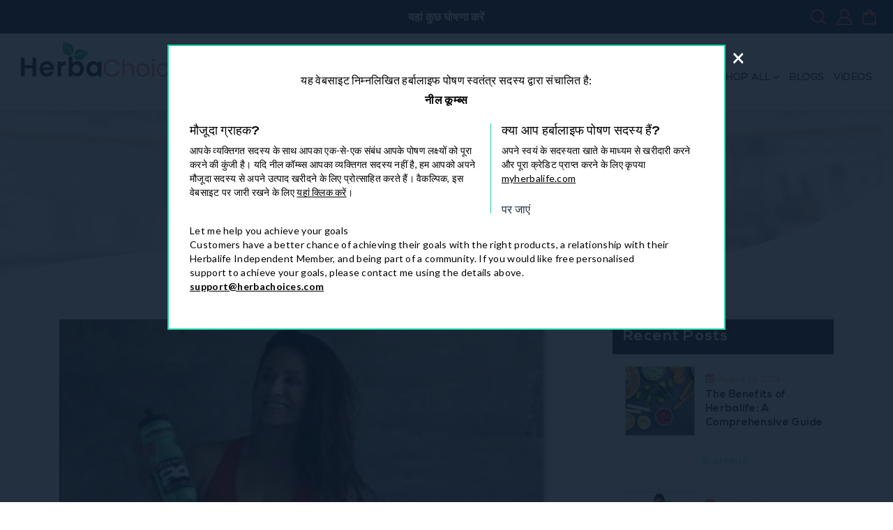

--- FILE ---
content_type: text/html; charset=utf-8
request_url: https://herbachoices.com/hi-it/blogs/all/look-good-while-you-work-out
body_size: 45162
content:
<!doctype html>
<html class="no-js" lang="hi">
<head>
	<script id="pandectes-rules">   /* PANDECTES-GDPR: DO NOT MODIFY AUTO GENERATED CODE OF THIS SCRIPT */      window.PandectesSettings = {"store":{"plan":"basic","theme":"Debut(banner-height-fixed-9-8-2023)","primaryLocale":"en","adminMode":false},"tsPublished":1704209017,"declaration":{"showPurpose":false,"showProvider":false,"declIntroText":"We use cookies to optimize website functionality, analyze the performance, and provide personalized experience to you. Some cookies are essential to make the website operate and function correctly. Those cookies cannot be disabled. In this window you can manage your preference of cookies.","showDateGenerated":true},"language":{"languageMode":"Single","fallbackLanguage":"en","languageDetection":"browser","languagesSupported":[]},"texts":{"managed":{"headerText":{"en":"We respect your privacy"},"consentText":{"en":"This website uses cookies to ensure you get the best experience."},"dismissButtonText":{"en":"Ok"},"linkText":{"en":"Learn more"},"imprintText":{"en":"Imprint"},"preferencesButtonText":{"en":"Preferences"},"allowButtonText":{"en":"Accept"},"denyButtonText":{"en":"Decline"},"leaveSiteButtonText":{"en":"Leave this site"},"cookiePolicyText":{"en":"Cookie policy"},"preferencesPopupTitleText":{"en":"Manage consent preferences"},"preferencesPopupIntroText":{"en":"We use cookies to optimize website functionality, analyze the performance, and provide personalized experience to you. Some cookies are essential to make the website operate and function correctly. Those cookies cannot be disabled. In this window you can manage your preference of cookies."},"preferencesPopupCloseButtonText":{"en":"Close"},"preferencesPopupAcceptAllButtonText":{"en":"Accept all"},"preferencesPopupRejectAllButtonText":{"en":"Reject all"},"preferencesPopupSaveButtonText":{"en":"Save preferences"},"accessSectionTitleText":{"en":"Data portability"},"accessSectionParagraphText":{"en":"You have the right to request access to your data at any time."},"rectificationSectionTitleText":{"en":"Data Rectification"},"rectificationSectionParagraphText":{"en":"You have the right to request your data to be updated whenever you think it is appropriate."},"erasureSectionTitleText":{"en":"Right to be forgotten"},"erasureSectionParagraphText":{"en":"You have the right to ask all your data to be erased. After that, you will no longer be able to access your account."},"declIntroText":{"en":"We use cookies to optimize website functionality, analyze the performance, and provide personalized experience to you. Some cookies are essential to make the website operate and function correctly. Those cookies cannot be disabled. In this window you can manage your preference of cookies."}},"categories":{"strictlyNecessaryCookiesTitleText":{"en":"Strictly necessary cookies"},"functionalityCookiesTitleText":{"en":"Functional cookies"},"performanceCookiesTitleText":{"en":"Performance cookies"},"targetingCookiesTitleText":{"en":"Targeting cookies"},"unclassifiedCookiesTitleText":{"en":"Unclassified cookies"},"strictlyNecessaryCookiesDescriptionText":{"en":"These cookies are essential in order to enable you to move around the website and use its features, such as accessing secure areas of the website. The website cannot function properly without these cookies."},"functionalityCookiesDescriptionText":{"en":"These cookies enable the site to provide enhanced functionality and personalisation. They may be set by us or by third party providers whose services we have added to our pages. If you do not allow these cookies then some or all of these services may not function properly."},"performanceCookiesDescriptionText":{"en":"These cookies enable us to monitor and improve the performance of our website. For example, they allow us to count visits, identify traffic sources and see which parts of the site are most popular."},"targetingCookiesDescriptionText":{"en":"These cookies may be set through our site by our advertising partners. They may be used by those companies to build a profile of your interests and show you relevant adverts on other sites.    They do not store directly personal information, but are based on uniquely identifying your browser and internet device. If you do not allow these cookies, you will experience less targeted advertising."},"unclassifiedCookiesDescriptionText":{"en":"Unclassified cookies are cookies that we are in the process of classifying, together with the providers of individual cookies."}},"auto":{"declName":{"en":"Name"},"declPath":{"en":"Path"},"declType":{"en":"Type"},"declDomain":{"en":"Domain"},"declPurpose":{"en":"Purpose"},"declProvider":{"en":"Provider"},"declRetention":{"en":"Retention"},"declFirstParty":{"en":"First-party"},"declThirdParty":{"en":"Third-party"},"declSeconds":{"en":"seconds"},"declMinutes":{"en":"minutes"},"declHours":{"en":"hours"},"declDays":{"en":"days"},"declMonths":{"en":"months"},"declYears":{"en":"years"},"declSession":{"en":"Session"},"cookiesDetailsText":{"en":"Cookies details"},"preferencesPopupAlwaysAllowedText":{"en":"Always allowed"},"submitButton":{"en":"Submit"},"submittingButton":{"en":"Submitting..."},"cancelButton":{"en":"Cancel"},"guestsSupportInfoText":{"en":"Please login with your customer account to further proceed."},"guestsSupportEmailPlaceholder":{"en":"E-mail address"},"guestsSupportEmailValidationError":{"en":"Email is not valid"},"guestsSupportEmailSuccessTitle":{"en":"Thank you for your request"},"guestsSupportEmailFailureTitle":{"en":"A problem occurred"},"guestsSupportEmailSuccessMessage":{"en":"If you are registered as a customer of this store, you will soon receive an email with instructions on how to proceed."},"guestsSupportEmailFailureMessage":{"en":"Your request was not submitted. Please try again and if problem persists, contact store owner for assistance."},"confirmationSuccessTitle":{"en":"Your request is verified"},"confirmationFailureTitle":{"en":"A problem occurred"},"confirmationSuccessMessage":{"en":"We will soon get back to you as to your request."},"confirmationFailureMessage":{"en":"Your request was not verified. Please try again and if problem persists, contact store owner for assistance"},"consentSectionTitleText":{"en":"Your cookie consent"},"consentSectionNoConsentText":{"en":"You have not consented to the cookies policy of this website."},"consentSectionConsentedText":{"en":"You consented to the cookies policy of this website on"},"consentStatus":{"en":"Consent preference"},"consentDate":{"en":"Consent date"},"consentId":{"en":"Consent ID"},"consentSectionChangeConsentActionText":{"en":"Change consent preference"},"accessSectionGDPRRequestsActionText":{"en":"Data subject requests"},"accessSectionAccountInfoActionText":{"en":"Personal data"},"accessSectionOrdersRecordsActionText":{"en":"Orders"},"accessSectionDownloadReportActionText":{"en":"Request export"},"rectificationCommentPlaceholder":{"en":"Describe what you want to be updated"},"rectificationCommentValidationError":{"en":"Comment is required"},"rectificationSectionEditAccountActionText":{"en":"Request an update"},"erasureSectionRequestDeletionActionText":{"en":"Request personal data deletion"}}},"library":{"previewMode":false,"fadeInTimeout":0,"defaultBlocked":7,"showLink":true,"showImprintLink":false,"enabled":true,"cookie":{"name":"_pandectes_gdpr","expiryDays":365,"secure":true,"domain":""},"dismissOnScroll":false,"dismissOnWindowClick":false,"dismissOnTimeout":false,"palette":{"popup":{"background":"#FFFFFF","backgroundForCalculations":{"a":1,"b":255,"g":255,"r":255},"text":"#000000"},"button":{"background":"transparent","backgroundForCalculations":{"a":1,"b":255,"g":255,"r":255},"text":"#000000","textForCalculation":{"a":1,"b":0,"g":0,"r":0},"border":"#000000"}},"content":{"href":"https://myherballifestyle.myshopify.com/policies/privacy-policy","imprintHref":"/","close":"&#10005;","target":"","logo":"<img class=\"cc-banner-logo\" height=\"40\" width=\"40\" src=\"https://cdn.shopify.com/s/files/1/0292/2201/1012/t/27/assets/pandectes-logo.png?v=1704209016\" alt=\"HerbaChoices\" />"},"window":"<div role=\"dialog\" aria-live=\"polite\" aria-label=\"cookieconsent\" aria-describedby=\"cookieconsent:desc\" id=\"pandectes-banner\" class=\"cc-window-wrapper cc-top-wrapper\"><div class=\"pd-cookie-banner-window cc-window {{classes}}\"><!--googleoff: all-->{{children}}<!--googleon: all--></div></div>","compliance":{"opt-both":"<div class=\"cc-compliance cc-highlight\">{{deny}}{{allow}}</div>"},"type":"opt-both","layouts":{"basic":"{{logo}}{{messagelink}}{{compliance}}{{close}}"},"position":"top","theme":"wired","revokable":true,"animateRevokable":false,"revokableReset":false,"revokableLogoUrl":"https://cdn.shopify.com/s/files/1/0292/2201/1012/t/27/assets/pandectes-reopen-logo.png?v=1704209017","revokablePlacement":"bottom-left","revokableMarginHorizontal":15,"revokableMarginVertical":15,"static":false,"autoAttach":true,"hasTransition":true,"blacklistPage":[""]},"geolocation":{"brOnly":false,"caOnly":false,"chOnly":false,"euOnly":false,"jpOnly":false,"thOnly":false,"canadaOnly":false,"globalVisibility":true},"dsr":{"guestsSupport":false,"accessSectionDownloadReportAuto":false},"banner":{"resetTs":1704209015,"extraCss":"        .cc-banner-logo {max-width: 24em!important;}    @media(min-width: 768px) {.cc-window.cc-floating{max-width: 24em!important;width: 24em!important;}}    .cc-message, .cc-header, .cc-logo {text-align: left}    .cc-window-wrapper{z-index: 2147483647;}    .cc-window{z-index: 2147483647;font-family: inherit;}    .cc-header{font-family: inherit;}    .pd-cp-ui{font-family: inherit; background-color: #FFFFFF;color:#000000;}    button.pd-cp-btn, a.pd-cp-btn{}    input + .pd-cp-preferences-slider{background-color: rgba(0, 0, 0, 0.3)}    .pd-cp-scrolling-section::-webkit-scrollbar{background-color: rgba(0, 0, 0, 0.3)}    input:checked + .pd-cp-preferences-slider{background-color: rgba(0, 0, 0, 1)}    .pd-cp-scrolling-section::-webkit-scrollbar-thumb {background-color: rgba(0, 0, 0, 1)}    .pd-cp-ui-close{color:#000000;}    .pd-cp-preferences-slider:before{background-color: #FFFFFF}    .pd-cp-title:before {border-color: #000000!important}    .pd-cp-preferences-slider{background-color:#000000}    .pd-cp-toggle{color:#000000!important}    @media(max-width:699px) {.pd-cp-ui-close-top svg {fill: #000000}}    .pd-cp-toggle:hover,.pd-cp-toggle:visited,.pd-cp-toggle:active{color:#000000!important}    .pd-cookie-banner-window {box-shadow: 0 0 18px rgb(0 0 0 / 20%);}  ","customJavascript":null,"showPoweredBy":false,"hybridStrict":false,"cookiesBlockedByDefault":"7","isActive":false,"implicitSavePreferences":false,"cookieIcon":false,"blockBots":false,"showCookiesDetails":true,"hasTransition":true,"blockingPage":false,"showOnlyLandingPage":false,"leaveSiteUrl":"https://www.google.com","linkRespectStoreLang":false},"cookies":{"0":[],"1":[],"2":[],"4":[],"8":[]},"blocker":{"isActive":false,"googleConsentMode":{"id":"","analyticsId":"","isActive":false,"adStorageCategory":4,"analyticsStorageCategory":2,"personalizationStorageCategory":1,"functionalityStorageCategory":1,"customEvent":true,"securityStorageCategory":0,"redactData":true,"urlPassthrough":false},"facebookPixel":{"id":"","isActive":false,"ldu":false},"rakuten":{"isActive":false,"cmp":false,"ccpa":false},"gpcIsActive":false,"defaultBlocked":7,"patterns":{"whiteList":[],"blackList":{"1":[],"2":[],"4":[],"8":[]},"iframesWhiteList":[],"iframesBlackList":{"1":[],"2":[],"4":[],"8":[]},"beaconsWhiteList":[],"beaconsBlackList":{"1":[],"2":[],"4":[],"8":[]}}}}      !function(){"use strict";window.PandectesRules=window.PandectesRules||{},window.PandectesRules.manualBlacklist={1:[],2:[],4:[]},window.PandectesRules.blacklistedIFrames={1:[],2:[],4:[]},window.PandectesRules.blacklistedCss={1:[],2:[],4:[]},window.PandectesRules.blacklistedBeacons={1:[],2:[],4:[]};var e="javascript/blocked",t="_pandectes_gdpr";function n(e){return new RegExp(e.replace(/[/\\.+?$()]/g,"\\$&").replace("*","(.*)"))}var r=function(e){try{return JSON.parse(e)}catch(e){return!1}},a=function(e){var t=arguments.length>1&&void 0!==arguments[1]?arguments[1]:"log",n=new URLSearchParams(window.location.search);n.get("log")&&console[t]("PandectesRules: ".concat(e))};function i(e,t){var n=Object.keys(e);if(Object.getOwnPropertySymbols){var r=Object.getOwnPropertySymbols(e);t&&(r=r.filter((function(t){return Object.getOwnPropertyDescriptor(e,t).enumerable}))),n.push.apply(n,r)}return n}function s(e){for(var t=1;t<arguments.length;t++){var n=null!=arguments[t]?arguments[t]:{};t%2?i(Object(n),!0).forEach((function(t){o(e,t,n[t])})):Object.getOwnPropertyDescriptors?Object.defineProperties(e,Object.getOwnPropertyDescriptors(n)):i(Object(n)).forEach((function(t){Object.defineProperty(e,t,Object.getOwnPropertyDescriptor(n,t))}))}return e}function o(e,t,n){return t in e?Object.defineProperty(e,t,{value:n,enumerable:!0,configurable:!0,writable:!0}):e[t]=n,e}function c(e,t){return function(e){if(Array.isArray(e))return e}(e)||function(e,t){var n=null==e?null:"undefined"!=typeof Symbol&&e[Symbol.iterator]||e["@@iterator"];if(null==n)return;var r,a,i=[],s=!0,o=!1;try{for(n=n.call(e);!(s=(r=n.next()).done)&&(i.push(r.value),!t||i.length!==t);s=!0);}catch(e){o=!0,a=e}finally{try{s||null==n.return||n.return()}finally{if(o)throw a}}return i}(e,t)||u(e,t)||function(){throw new TypeError("Invalid attempt to destructure non-iterable instance.\nIn order to be iterable, non-array objects must have a [Symbol.iterator]() method.")}()}function l(e){return function(e){if(Array.isArray(e))return d(e)}(e)||function(e){if("undefined"!=typeof Symbol&&null!=e[Symbol.iterator]||null!=e["@@iterator"])return Array.from(e)}(e)||u(e)||function(){throw new TypeError("Invalid attempt to spread non-iterable instance.\nIn order to be iterable, non-array objects must have a [Symbol.iterator]() method.")}()}function u(e,t){if(e){if("string"==typeof e)return d(e,t);var n=Object.prototype.toString.call(e).slice(8,-1);return"Object"===n&&e.constructor&&(n=e.constructor.name),"Map"===n||"Set"===n?Array.from(e):"Arguments"===n||/^(?:Ui|I)nt(?:8|16|32)(?:Clamped)?Array$/.test(n)?d(e,t):void 0}}function d(e,t){(null==t||t>e.length)&&(t=e.length);for(var n=0,r=new Array(t);n<t;n++)r[n]=e[n];return r}var f=!(void 0===window.dataLayer||!Array.isArray(window.dataLayer)||!window.dataLayer.some((function(e){return"pandectes_full_scan"===e.event})));a("userAgent -> ".concat(window.navigator.userAgent.substring(0,50)));var p=function(){var e,n=arguments.length>0&&void 0!==arguments[0]?arguments[0]:t,a="; "+document.cookie,i=a.split("; "+n+"=");if(i.length<2)e={};else{var s=i.pop(),o=s.split(";");e=window.atob(o.shift())}var c=r(e);return!1!==c?c:e}(),g=window.PandectesSettings,y=g.banner.isActive,h=g.blocker.defaultBlocked,m=p&&null!==p.preferences&&void 0!==p.preferences?p.preferences:null,w=f?0:y?null===m?h:m:0,v={1:0==(1&w),2:0==(2&w),4:0==(4&w)},b=window.PandectesSettings.blocker.patterns,k=b.blackList,L=b.whiteList,S=b.iframesBlackList,P=b.iframesWhiteList,A=b.beaconsBlackList,C=b.beaconsWhiteList,_={blackList:[],whiteList:[],iframesBlackList:{1:[],2:[],4:[],8:[]},iframesWhiteList:[],beaconsBlackList:{1:[],2:[],4:[],8:[]},beaconsWhiteList:[]};[1,2,4].map((function(e){var t;v[e]||((t=_.blackList).push.apply(t,l(k[e].length?k[e].map(n):[])),_.iframesBlackList[e]=S[e].length?S[e].map(n):[],_.beaconsBlackList[e]=A[e].length?A[e].map(n):[])})),_.whiteList=L.length?L.map(n):[],_.iframesWhiteList=P.length?P.map(n):[],_.beaconsWhiteList=C.length?C.map(n):[];var B={scripts:[],iframes:{1:[],2:[],4:[]},beacons:{1:[],2:[],4:[]},css:{1:[],2:[],4:[]}},E=function(t,n){return t&&(!n||n!==e)&&(!_.blackList||_.blackList.some((function(e){return e.test(t)})))&&(!_.whiteList||_.whiteList.every((function(e){return!e.test(t)})))},O=function(e){var t=e.getAttribute("src");return _.blackList&&_.blackList.every((function(e){return!e.test(t)}))||_.whiteList&&_.whiteList.some((function(e){return e.test(t)}))},I=function(e,t){var n=_.iframesBlackList[t],r=_.iframesWhiteList;return e&&(!n||n.some((function(t){return t.test(e)})))&&(!r||r.every((function(t){return!t.test(e)})))},j=function(e,t){var n=_.beaconsBlackList[t],r=_.beaconsWhiteList;return e&&(!n||n.some((function(t){return t.test(e)})))&&(!r||r.every((function(t){return!t.test(e)})))},R=new MutationObserver((function(e){for(var t=0;t<e.length;t++)for(var n=e[t].addedNodes,r=0;r<n.length;r++){var a=n[r],i=a.dataset&&a.dataset.cookiecategory;if(1===a.nodeType&&"LINK"===a.tagName){var s=a.dataset&&a.dataset.href;if(s&&i)switch(i){case"functionality":case"C0001":B.css[1].push(s);break;case"performance":case"C0002":B.css[2].push(s);break;case"targeting":case"C0003":B.css[4].push(s)}}}})),T=new MutationObserver((function(t){for(var n=0;n<t.length;n++)for(var r=t[n].addedNodes,a=function(t){var n=r[t],a=n.src||n.dataset&&n.dataset.src,i=n.dataset&&n.dataset.cookiecategory;if(1===n.nodeType&&"IFRAME"===n.tagName){if(a){var s=!1;I(a,1)||"functionality"===i||"C0001"===i?(s=!0,B.iframes[1].push(a)):I(a,2)||"performance"===i||"C0002"===i?(s=!0,B.iframes[2].push(a)):(I(a,4)||"targeting"===i||"C0003"===i)&&(s=!0,B.iframes[4].push(a)),s&&(n.removeAttribute("src"),n.setAttribute("data-src",a))}}else if(1===n.nodeType&&"IMG"===n.tagName){if(a){var o=!1;j(a,1)?(o=!0,B.beacons[1].push(a)):j(a,2)?(o=!0,B.beacons[2].push(a)):j(a,4)&&(o=!0,B.beacons[4].push(a)),o&&(n.removeAttribute("src"),n.setAttribute("data-src",a))}}else if(1===n.nodeType&&"LINK"===n.tagName){var c=n.dataset&&n.dataset.href;if(c&&i)switch(i){case"functionality":case"C0001":B.css[1].push(c);break;case"performance":case"C0002":B.css[2].push(c);break;case"targeting":case"C0003":B.css[4].push(c)}}else if(1===n.nodeType&&"SCRIPT"===n.tagName){var l=n.type,u=!1;if(E(a,l))u=!0;else if(a&&i)switch(i){case"functionality":case"C0001":u=!0,window.PandectesRules.manualBlacklist[1].push(a);break;case"performance":case"C0002":u=!0,window.PandectesRules.manualBlacklist[2].push(a);break;case"targeting":case"C0003":u=!0,window.PandectesRules.manualBlacklist[4].push(a)}if(u){B.scripts.push([n,l]),n.type=e;n.addEventListener("beforescriptexecute",(function t(r){n.getAttribute("type")===e&&r.preventDefault(),n.removeEventListener("beforescriptexecute",t)})),n.parentElement&&n.parentElement.removeChild(n)}}},i=0;i<r.length;i++)a(i)})),x=document.createElement,N={src:Object.getOwnPropertyDescriptor(HTMLScriptElement.prototype,"src"),type:Object.getOwnPropertyDescriptor(HTMLScriptElement.prototype,"type")};window.PandectesRules.unblockCss=function(e){var t=B.css[e]||[];t.length&&a("Unblocking CSS for ".concat(e)),t.forEach((function(e){var t=document.querySelector('link[data-href^="'.concat(e,'"]'));t.removeAttribute("data-href"),t.href=e})),B.css[e]=[]},window.PandectesRules.unblockIFrames=function(e){var t=B.iframes[e]||[];t.length&&a("Unblocking IFrames for ".concat(e)),_.iframesBlackList[e]=[],t.forEach((function(e){var t=document.querySelector('iframe[data-src^="'.concat(e,'"]'));t.removeAttribute("data-src"),t.src=e})),B.iframes[e]=[]},window.PandectesRules.unblockBeacons=function(e){var t=B.beacons[e]||[];t.length&&a("Unblocking Beacons for ".concat(e)),_.beaconsBlackList[e]=[],t.forEach((function(e){var t=document.querySelector('img[data-src^="'.concat(e,'"]'));t.removeAttribute("data-src"),t.src=e})),B.beacons[e]=[]},window.PandectesRules.unblockInlineScripts=function(e){var t=1===e?"functionality":2===e?"performance":"targeting";document.querySelectorAll('script[type="javascript/blocked"][data-cookiecategory="'.concat(t,'"]')).forEach((function(e){var t=e.textContent;e.parentNode.removeChild(e);var n=document.createElement("script");n.type="text/javascript",n.textContent=t,document.body.appendChild(n)}))},window.PandectesRules.unblock=function(t){t.length<1?(_.blackList=[],_.whiteList=[],_.iframesBlackList=[],_.iframesWhiteList=[]):(_.blackList&&(_.blackList=_.blackList.filter((function(e){return t.every((function(t){return"string"==typeof t?!e.test(t):t instanceof RegExp?e.toString()!==t.toString():void 0}))}))),_.whiteList&&(_.whiteList=[].concat(l(_.whiteList),l(t.map((function(e){if("string"==typeof e){var t=".*"+n(e)+".*";if(_.whiteList.every((function(e){return e.toString()!==t.toString()})))return new RegExp(t)}else if(e instanceof RegExp&&_.whiteList.every((function(t){return t.toString()!==e.toString()})))return e;return null})).filter(Boolean)))));for(var r=document.querySelectorAll('script[type="'.concat(e,'"]')),i=0;i<r.length;i++){var s=r[i];O(s)&&(B.scripts.push([s,"application/javascript"]),s.parentElement.removeChild(s))}var o=0;l(B.scripts).forEach((function(e,t){var n=c(e,2),r=n[0],a=n[1];if(O(r)){for(var i=document.createElement("script"),s=0;s<r.attributes.length;s++){var l=r.attributes[s];"src"!==l.name&&"type"!==l.name&&i.setAttribute(l.name,r.attributes[s].value)}i.setAttribute("src",r.src),i.setAttribute("type",a||"application/javascript"),document.head.appendChild(i),B.scripts.splice(t-o,1),o++}})),0==_.blackList.length&&0===_.iframesBlackList[1].length&&0===_.iframesBlackList[2].length&&0===_.iframesBlackList[4].length&&0===_.beaconsBlackList[1].length&&0===_.beaconsBlackList[2].length&&0===_.beaconsBlackList[4].length&&(a("Disconnecting observers"),T.disconnect(),R.disconnect())};var M,D,W=window.PandectesSettings.store.adminMode,z=window.PandectesSettings.blocker;M=function(){!function(){var e=window.Shopify.trackingConsent;try{var t=W&&!window.Shopify.AdminBarInjector,n={preferences:0==(1&w)||f||t,analytics:0==(2&w)||f||t,marketing:0==(4&w)||f||t};e.firstPartyMarketingAllowed()===n.marketing&&e.analyticsProcessingAllowed()===n.analytics&&e.preferencesProcessingAllowed()===n.preferences||e.setTrackingConsent(n,(function(e){e&&e.error?a("Shopify.customerPrivacy API - failed to setTrackingConsent"):a("Shopify.customerPrivacy API - setTrackingConsent(".concat(JSON.stringify(n),")"))}))}catch(e){a("Shopify.customerPrivacy API - exception")}}(),function(){var e=window.Shopify.trackingConsent,t=e.currentVisitorConsent();if(z.gpcIsActive&&"CCPA"===e.getRegulation()&&"no"===t.gpc&&"yes"!==t.sale_of_data){var n={sale_of_data:!1};e.setTrackingConsent(n,(function(e){e&&e.error?a("Shopify.customerPrivacy API - failed to setTrackingConsent({".concat(JSON.stringify(n),")")):a("Shopify.customerPrivacy API - setTrackingConsent(".concat(JSON.stringify(n),")"))}))}}()},D=null,window.Shopify&&window.Shopify.loadFeatures&&window.Shopify.trackingConsent?M():D=setInterval((function(){window.Shopify&&window.Shopify.loadFeatures&&(clearInterval(D),window.Shopify.loadFeatures([{name:"consent-tracking-api",version:"0.1"}],(function(e){e?a("Shopify.customerPrivacy API - failed to load"):(a("Shopify.customerPrivacy API - loaded"),M())})))}),10);var F=window.PandectesSettings,U=F.banner.isActive,q=F.blocker.googleConsentMode,J=q.isActive,H=q.customEvent,$=q.redactData,G=q.urlPassthrough,K=q.adStorageCategory,V=q.analyticsStorageCategory,Y=q.functionalityStorageCategory,Q=q.personalizationStorageCategory,X=q.securityStorageCategory;function Z(){window.dataLayer.push(arguments)}window.dataLayer=window.dataLayer||[];var ee,te,ne={hasInitialized:!1,ads_data_redaction:!1,url_passthrough:!1,storage:{ad_storage:"granted",ad_user_data:"granted",ad_personalization:"granted",analytics_storage:"granted",functionality_storage:"granted",personalization_storage:"granted",security_storage:"granted",wait_for_update:500}};if(U&&J){var re=0==(w&K)?"granted":"denied",ae=0==(w&V)?"granted":"denied",ie=0==(w&Y)?"granted":"denied",se=0==(w&Q)?"granted":"denied",oe=0==(w&X)?"granted":"denied";ne.hasInitialized=!0,ne.ads_data_redaction="denied"===re&&$,ne.url_passthrough=G,ne.storage.ad_storage=re,ne.storage.ad_user_data=re,ne.storage.ad_personalization=re,ne.storage.analytics_storage=ae,ne.storage.functionality_storage=ie,ne.storage.personalization_storage=se,ne.storage.security_storage=oe,ne.ads_data_redaction&&Z("set","ads_data_redaction",ne.ads_data_redaction),ne.url_passthrough&&Z("set","url_passthrough",ne.url_passthrough),Z("consent","default",ne.storage),a("Google consent mode initialized")}U&&H&&(te=7===(ee=w)?"deny":0===ee?"allow":"mixed",window.dataLayer.push({event:"Pandectes_Consent_Update",pandectes_status:te,pandectes_categories:{C0000:"allow",C0001:v[1]?"allow":"deny",C0002:v[2]?"allow":"deny",C0003:v[4]?"allow":"deny"}}),a("PandectesCustomEvent pushed to the dataLayer")),window.PandectesRules.gcm=ne;var ce=window.PandectesSettings,le=ce.banner.isActive,ue=ce.blocker.isActive;a("Blocker -> "+(ue?"Active":"Inactive")),a("Banner -> "+(le?"Active":"Inactive")),a("ActualPrefs -> "+w);var de=null===m&&/\/checkouts\//.test(window.location.pathname);0!==w&&!1===f&&ue&&!de?(a("Blocker will execute"),document.createElement=function(){for(var t=arguments.length,n=new Array(t),r=0;r<t;r++)n[r]=arguments[r];if("script"!==n[0].toLowerCase())return x.bind?x.bind(document).apply(void 0,n):x;var a=x.bind(document).apply(void 0,n);try{Object.defineProperties(a,{src:s(s({},N.src),{},{set:function(t){E(t,a.type)&&N.type.set.call(this,e),N.src.set.call(this,t)}}),type:s(s({},N.type),{},{get:function(){var t=N.type.get.call(this);return t===e||E(this.src,t)?null:t},set:function(t){var n=E(a.src,a.type)?e:t;N.type.set.call(this,n)}})}),a.setAttribute=function(t,n){if("type"===t){var r=E(a.src,a.type)?e:n;N.type.set.call(a,r)}else"src"===t?(E(n,a.type)&&N.type.set.call(a,e),N.src.set.call(a,n)):HTMLScriptElement.prototype.setAttribute.call(a,t,n)}}catch(e){console.warn("Yett: unable to prevent script execution for script src ",a.src,".\n",'A likely cause would be because you are using a third-party browser extension that monkey patches the "document.createElement" function.')}return a},T.observe(document.documentElement,{childList:!0,subtree:!0}),R.observe(document.documentElement,{childList:!0,subtree:!0})):a("Blocker will not execute")}();
</script>
  <meta charset="utf-8">
  <meta http-equiv="X-UA-Compatible" content="IE=edge,chrome=1">
  <meta name="viewport" content="width=device-width,initial-scale=1">
  <meta name="theme-color" content="#557b97">
  <meta name="google-site-verification" content="2ZZVvM5M5BCdLfMcYW6pS8j_DJSUxbZiZHDQFl0JQkI" />
  <meta name="msvalidate.01" content="5D86AFA98A2E9A3F54224E0B60AB107C" />
<!-- Google Tag Manager -->
<script>(function(w,d,s,l,i){w[l]=w[l]||[];w[l].push({'gtm.start':
new Date().getTime(),event:'gtm.js'});var f=d.getElementsByTagName(s)[0],
j=d.createElement(s),dl=l!='dataLayer'?'&l='+l:'';j.async=true;j.src=
'https://www.googletagmanager.com/gtm.js?id='+i+dl;f.parentNode.insertBefore(j,f);
})(window,document,'script','dataLayer','GTM-TGHWR35');</script>
<!-- End Google Tag Manager -->

   
    <link rel="canonical" href="https://herbachoices.com/hi-it/blogs/all/look-good-while-you-work-out" />
    
<link rel="shortcut icon" href="//herbachoices.com/cdn/shop/files/favicon_32x32.png?v=1738669398" type="image/png"><title>वर्कआउट करते समय अच्छे दिखें!
&ndash; HerbaChoices</title><meta name="description" content="जिम का उद्देश्य अपने निजी लक्ष्यों पर काम करना है। चाहे वजन कम करना हो या दिन भर के काम के बाद तनाव कम करना हो, जिम कई लोगों के लिए एक अभयारण्य है। लेकिन क्या आप जिम में कॉन्फिडेंट फील करते हैं? क्योंकि कसरत करते समय अच्छा दिखना, आपको एक और पुश-अप करने में मदद कर सकता है! हमने आपको फैशनेबल और कार्यात्मक बनने में मदद कर"><!-- /snippets/social-meta-tags.liquid -->




<meta property="og:site_name" content="HerbaChoices">
<meta property="og:url" content="https://herbachoices.com/hi-it/blogs/all/look-good-while-you-work-out">
<meta property="og:title" content="वर्कआउट करते समय अच्छे दिखें!">
<meta property="og:type" content="article">
<meta property="og:description" content="



जिम का उद्देश्य अपने निजी लक्ष्यों पर काम करना है। चाहे वजन कम करना हो या दिन भर के काम के बाद तनाव कम करना हो, जिम कई लोगों के लिए एक अभयारण्य है। लेकिन क्या आप जिम में कॉन्फिडेंट फील करते हैं? क्योंकि कसरत करते समय अच्छा दिखना, आपको एक और पुश-अप करने में मदद कर सकता है!
हमने आपको फैशनेबल और कार्यात्मक बनने में मदद करने के लिए 3 युक्तियां बनाई हैं, क्योंकि हम चाहते हैं कि ट्रेडमिल पर दौड़ते समय आप आत्मविश्वासी और प्रेरित महसूस करें।
1. पोशाक
पसीने के धब्बे उपलब्धि का संकेत हो सकते हैं; हालांकि वे हमेशा किसी भी पोशाक के लिए सर्वश्रेष्ठ सहायक नहीं होते हैं। इन्हें आसानी से टाला जा सकता है यदि आप पॉलिएस्टर जैसे हल्के और सांस लेने वाली सामग्री से बने कपड़े चुनते हैं - आपके स्पिन-क्लास के लिए बिल्कुल सही! हालांकि अगर आप वर्कआउट के बाद की बदबू को रोकना चाहते हैं, तो अपने वेट ट्रेनिंग क्लास के लिए कॉटन की टी-शर्ट चुनें। अपनी फिटनेस के लिए सर्वोत्तम फैब्रिक खोजने के लिए हमारी हर्बालाइफ स्पोर्ट्स लाइन देखें!
2.बाल
जितना हम अपने बालों को नीचे पहनना पसंद करते हैं, यह एक ऊर्जावान वर्कआउट के साथ नहीं जाता है। अपने बालों को साफ और संवारने के लिए स्वेट-प्रूफ, मूवमेंट-प्रूफ और लंबे समय तक चलने वाले स्टाइल बनाने की कोशिश करें!

एक चोटी जोड़कर अपने पोनी को अगले स्तर पर ले जाएं। बस दो बालों की टाई लें और एक लट में पोनीटेल बनाने के लिए मुड़ें
अतिरिक्त दो मिनट मिले? अपना ब्रेडेड बन लें और उसे ऊँचे या नीचे के बन में मोड़ें
हेलो चोटी के साथ जिम गॉडनेस बनें। दो फ्रेंच ब्रैड बनाएं और एक ताज में सुरक्षित करें - योग के लिए बिल्कुल सही!

ज्यादातर जिम जाने वाले लोग जिम के बाद अपने ताले धोते हैं, लेकिन सावधान रहें कि आपका अयाल सूख न जाए! हर एक कसरत के बाद अपने बालों को धोने के बजाय, हमारे  हर्बल एलो कंडीशनर  के साथ अपने बालों को मुलायम और रेशमी अनुभव के लिए मजबूत करने के लिए कंडीशनिंग करने का प्रयास करें। ऐसा इसलिए है क्योंकि आपके बालों की देखभाल आपकी मांसपेशियों की तरह की जानी चाहिए! #स्वस्थ हैप्पीहेयर
3.मेकअप
बिना मेकअप कोई ऐसा कदम नहीं है जिसे सभी महिलाएं जिम में उठाना चाहती हैं। क्या होगा अगर आप काम से किसी से टकराते हैं? चिंता न करें - हमने एक प्राकृतिक और ताज़ा मेकअप गाइड बनाया है ताकि आप उस अतिरिक्त आत्मविश्वास के साथ जिम जा सकें!
फाउंडेशन बहुत अच्छा है और जादू पैदा कर सकता है - लेकिन यह जिम के लिए बहुत भारी है। बीबी क्रीम या मिनरल फाउंडेशन जैसा हल्का और सांस लेने वाला आधार चुनें। ब्लशर? आपको इसकी आवश्यकता नहीं है। आप अपने फेफड़ों और burpees के सेट से अपने गालों में एक प्राकृतिक रंग प्राप्त करेंगे। वाटरप्रूफ मस्कारा और कंडीशन और हाइड्रेट करने के लिए कुछ टिंटेड लिप बाम के साथ अपने प्राकृतिक लुक को पूरा करें।
घर लौटने पर, ब्रेकआउट को रोकने में मदद करने के लिए जितनी जल्दी हो सके अपनी त्वचा को साफ करना याद रखें!  हर्बालाइफ स्किन सूदिंग एलो क्लींजर साफ और मुलायम त्वचा के लिए मेकअप या ग्रिट हटाने के लिए उपयोग करें।
आपका #GymGoddness लुक कैसा है? Instagram पर #myherbachoices के साथ साझा करें




">

<meta property="og:image" content="http://herbachoices.com/cdn/shop/articles/look-good-while-you-work-out-769754_1200x1200.jpg?v=1681803288">
<meta property="og:image:secure_url" content="https://herbachoices.com/cdn/shop/articles/look-good-while-you-work-out-769754_1200x1200.jpg?v=1681803288">


  <meta name="twitter:site" content="@herbachoices">

<meta name="twitter:card" content="summary_large_image">
<meta name="twitter:title" content="वर्कआउट करते समय अच्छे दिखें!">
<meta name="twitter:description" content="



जिम का उद्देश्य अपने निजी लक्ष्यों पर काम करना है। चाहे वजन कम करना हो या दिन भर के काम के बाद तनाव कम करना हो, जिम कई लोगों के लिए एक अभयारण्य है। लेकिन क्या आप जिम में कॉन्फिडेंट फील करते हैं? क्योंकि कसरत करते समय अच्छा दिखना, आपको एक और पुश-अप करने में मदद कर सकता है!
हमने आपको फैशनेबल और कार्यात्मक बनने में मदद करने के लिए 3 युक्तियां बनाई हैं, क्योंकि हम चाहते हैं कि ट्रेडमिल पर दौड़ते समय आप आत्मविश्वासी और प्रेरित महसूस करें।
1. पोशाक
पसीने के धब्बे उपलब्धि का संकेत हो सकते हैं; हालांकि वे हमेशा किसी भी पोशाक के लिए सर्वश्रेष्ठ सहायक नहीं होते हैं। इन्हें आसानी से टाला जा सकता है यदि आप पॉलिएस्टर जैसे हल्के और सांस लेने वाली सामग्री से बने कपड़े चुनते हैं - आपके स्पिन-क्लास के लिए बिल्कुल सही! हालांकि अगर आप वर्कआउट के बाद की बदबू को रोकना चाहते हैं, तो अपने वेट ट्रेनिंग क्लास के लिए कॉटन की टी-शर्ट चुनें। अपनी फिटनेस के लिए सर्वोत्तम फैब्रिक खोजने के लिए हमारी हर्बालाइफ स्पोर्ट्स लाइन देखें!
2.बाल
जितना हम अपने बालों को नीचे पहनना पसंद करते हैं, यह एक ऊर्जावान वर्कआउट के साथ नहीं जाता है। अपने बालों को साफ और संवारने के लिए स्वेट-प्रूफ, मूवमेंट-प्रूफ और लंबे समय तक चलने वाले स्टाइल बनाने की कोशिश करें!

एक चोटी जोड़कर अपने पोनी को अगले स्तर पर ले जाएं। बस दो बालों की टाई लें और एक लट में पोनीटेल बनाने के लिए मुड़ें
अतिरिक्त दो मिनट मिले? अपना ब्रेडेड बन लें और उसे ऊँचे या नीचे के बन में मोड़ें
हेलो चोटी के साथ जिम गॉडनेस बनें। दो फ्रेंच ब्रैड बनाएं और एक ताज में सुरक्षित करें - योग के लिए बिल्कुल सही!

ज्यादातर जिम जाने वाले लोग जिम के बाद अपने ताले धोते हैं, लेकिन सावधान रहें कि आपका अयाल सूख न जाए! हर एक कसरत के बाद अपने बालों को धोने के बजाय, हमारे  हर्बल एलो कंडीशनर  के साथ अपने बालों को मुलायम और रेशमी अनुभव के लिए मजबूत करने के लिए कंडीशनिंग करने का प्रयास करें। ऐसा इसलिए है क्योंकि आपके बालों की देखभाल आपकी मांसपेशियों की तरह की जानी चाहिए! #स्वस्थ हैप्पीहेयर
3.मेकअप
बिना मेकअप कोई ऐसा कदम नहीं है जिसे सभी महिलाएं जिम में उठाना चाहती हैं। क्या होगा अगर आप काम से किसी से टकराते हैं? चिंता न करें - हमने एक प्राकृतिक और ताज़ा मेकअप गाइड बनाया है ताकि आप उस अतिरिक्त आत्मविश्वास के साथ जिम जा सकें!
फाउंडेशन बहुत अच्छा है और जादू पैदा कर सकता है - लेकिन यह जिम के लिए बहुत भारी है। बीबी क्रीम या मिनरल फाउंडेशन जैसा हल्का और सांस लेने वाला आधार चुनें। ब्लशर? आपको इसकी आवश्यकता नहीं है। आप अपने फेफड़ों और burpees के सेट से अपने गालों में एक प्राकृतिक रंग प्राप्त करेंगे। वाटरप्रूफ मस्कारा और कंडीशन और हाइड्रेट करने के लिए कुछ टिंटेड लिप बाम के साथ अपने प्राकृतिक लुक को पूरा करें।
घर लौटने पर, ब्रेकआउट को रोकने में मदद करने के लिए जितनी जल्दी हो सके अपनी त्वचा को साफ करना याद रखें!  हर्बालाइफ स्किन सूदिंग एलो क्लींजर साफ और मुलायम त्वचा के लिए मेकअप या ग्रिट हटाने के लिए उपयोग करें।
आपका #GymGoddness लुक कैसा है? Instagram पर #myherbachoices के साथ साझा करें




">


  <link href="//herbachoices.com/cdn/shop/t/27/assets/theme.scss.css?v=132729016674796018081698124294" rel="stylesheet" type="text/css" media="all" />
<link href="//herbachoices.com/cdn/shop/t/27/assets/bootstrap.min.css?v=179384092652738591131691556918" rel="stylesheet" type="text/css" media="all" />
  <!-- Latest compiled and minified CSS -->
<!-- <link rel="stylesheet" href="https://cdn.jsdelivr.net/npm/bootstrap@3.3.7/dist/css/bootstrap.min.css" integrity="sha384-BVYiiSIFeK1dGmJRAkycuHAHRg32OmUcww7on3RYdg4Va+PmSTsz/K68vbdEjh4u" crossorigin="anonymous"> -->
  <link href="//herbachoices.com/cdn/shop/t/27/assets/font-awesome.min.css?v=158614168340866517371691556918" rel="stylesheet" type="text/css" media="all" />
  <link href="//herbachoices.com/cdn/shop/t/27/assets/slimmenu.min.css?v=181958098213441532421691556918" rel="stylesheet" type="text/css" media="all" />
  <link rel="stylesheet" href="https://cdnjs.cloudflare.com/ajax/libs/OwlCarousel2/2.3.4/assets/owl.carousel.min.css" integrity="sha512-tS3S5qG0BlhnQROyJXvNjeEM4UpMXHrQfTGmbQ1gKmelCxlSEBUaxhRBj/EFTzpbP4RVSrpEikbmdJobCvhE3g==" crossorigin="anonymous" referrerpolicy="no-referrer" />
  <link href="//herbachoices.com/cdn/shop/t/27/assets/style.css?v=109667808560635596351721800784" rel="stylesheet" type="text/css" media="all" />
  
<script src="https://code.jquery.com/jquery-1.12.4.min.js" integrity="sha256-ZosEbRLbNQzLpnKIkEdrPv7lOy9C27hHQ+Xp8a4MxAQ=" crossorigin="anonymous"></script>
<script>
jQuery(document).ready(function(){
jQuery(".panel-heading h3 a").click(function(){
jQuery(this).closest(".panel").siblings().find("a").addClass("collapsed");
jQuery(this).closest(".panel").siblings().find(".panel-collapse").addClass("collapse");
if(jQuery(this).hasClass("collapsed")){
	jQuery(this).removeClass("collapsed");
	jQuery(this).closest(".panel").find(".panel-collapse").removeClass("collapse");
}else{
jQuery(this).addClass("collapsed");
 jQuery(this).closest(".panel").find(".panel-collapse").addClass("collapse");
}
});
});
</script>
  
  <script>
    var theme = {
      breakpoints: {
        medium: 750,
        large: 990,
        widescreen: 1400
      },
      strings: {
        addToCart: "कार्ट में जोड़ें",
        soldOut: "बिक गया",
        unavailable: "अनुपलब्ध",
        regularPrice: "नियमित रूप से मूल्य",
        salePrice: "विक्रय कीमत",
        sale: "बिक्री",
        showMore: "और दिखाओ",
        showLess: "कम दिखाएं",
        addressError: "उस पते को देखने में त्रुटि",
        addressNoResults: "उस पते के लिए कोई परिणाम नहीं है",
        addressQueryLimit: "आपने Google API उपयोग सीमा को पार कर लिया है। \u003ca href=\"https:\/\/developers.google.com\/maps\/premium\/usage-limits\"\u003eप्रीमियम प्लान\u003c\/a\u003e में अपग्रेड करने पर विचार करें।",
        authError: "आपके Google मानचित्र खाते को प्रमाणित करने में एक समस्या हुई।",
        newWindow: "एक नई विंडो में खुलता है।",
        external: "बाहरी वेबसाइट खोलता है।",
        newWindowExternal: "बाहरी वेबसाइट को एक नई विंडो में खोलता है।",
        removeLabel: "{{ उत्पाद }} निकालें",
        update: "अद्यतन",
        quantity: "मात्रा",
        discountedTotal: "कुल छूट",
        regularTotal: "नियमित कुल",
        priceColumn: "छूट विवरण के लिए मूल्य कॉलम देखें।",
        quantityMinimumMessage: "मात्रा 1 या अधिक होनी चाहिए",
        cartError: "आपकी कार्ट को अपडेट करते समय एक त्रुटि हुई थी। कृपया पुन: प्रयास करें।",
        removedItemMessage: "आपकी कार्ट से \u003cspan class=\"cart__removed-product-details\"\u003e([quantity]) [link]\u003c\/span\u003e हटा दिया गया।",
        unitPrice: "यूनिट मूल्य",
        unitPriceSeparator: "प्रति",
        oneCartCount: "{{ गिनती }} आइटम",
        otherCartCount: "{{ गिनती }} आइटम",
        quantityLabel: "मात्रा: [count]"
      },
      moneyFormat: "€{{amount_with_comma_separator}}",
      moneyFormatWithCurrency: "€{{amount_with_comma_separator}} EUR"
    }

    document.documentElement.className = document.documentElement.className.replace('no-js', 'js');
  </script><script src="//herbachoices.com/cdn/shop/t/27/assets/jquery.min.js?v=171470576117159292311691556918"></script> 
  
  <script src="//herbachoices.com/cdn/shop/t/27/assets/lazysizes.js?v=94224023136283657951691556918" async="async"></script>
  <!--<script src="//herbachoices.com/cdn/shop/t/27/assets/vendor.js?v=12001839194546984181691556918" defer="defer"></script>
  <script src="//herbachoices.com/cdn/shop/t/27/assets/theme.js?v=3190015394565850101691556918" defer="defer"></script>-->
  
  <script src="//herbachoices.com/cdn/shop/t/27/assets/bootstrap.min.js?v=134552192404381422411691556918" ></script>
  <script src="//herbachoices.com/cdn/shop/t/27/assets/jquery.slimmenu.min.js?v=61417981536421783261691556918" ></script>
  <script src="//herbachoices.com/cdn/shop/t/27/assets/jarallax.js?v=14045497207433799411710400490"></script>
  <script src="//herbachoices.com/cdn/shop/t/27/assets/owl.carousel.js?v=141402653152683654041691556918"></script>
  
  <script src="//cdn.shopify.com/s/files/1/0382/4185/files/ajaxinate.js"></script>
  
  <script>window.performance && window.performance.mark && window.performance.mark('shopify.content_for_header.start');</script><meta name="facebook-domain-verification" content="90vd8iqmyj04sa4fzfcuev80gbx2ca">
<meta name="facebook-domain-verification" content="2x0ut4heqxln7453jpov9ja7f5nkj8">
<meta name="google-site-verification" content="j1_ByJGq-kgwtic5X0oGX9xhTiaezLvk-GRg95JdQTw">
<meta name="google-site-verification" content="Mc2TQbicRPGW54pCaGCxw2rzy3l3zZ9xwFpa3Qkmem0">
<meta name="google-site-verification" content="VI6nVx6iHCpjW7trY8cBdCBksofVROnMtfNuVQ3WTRk">
<meta id="shopify-digital-wallet" name="shopify-digital-wallet" content="/29222011012/digital_wallets/dialog">
<meta name="shopify-checkout-api-token" content="55c57d1ee2e5b46ccbc9e4d18d838e53">
<meta id="in-context-paypal-metadata" data-shop-id="29222011012" data-venmo-supported="false" data-environment="production" data-locale="en_US" data-paypal-v4="true" data-currency="EUR">
<link rel="alternate" type="application/atom+xml" title="Feed" href="/hi-it/blogs/all.atom" />
<link rel="alternate" hreflang="x-default" href="https://herbachoices.com/blogs/all/look-good-while-you-work-out">
<link rel="alternate" hreflang="en" href="https://herbachoices.com/blogs/all/look-good-while-you-work-out">
<link rel="alternate" hreflang="ga" href="https://herbachoices.com/ga/blogs/all/look-good-while-you-work-out">
<link rel="alternate" hreflang="ar" href="https://herbachoices.com/ar/blogs/%D8%A7%D9%84%D8%AC%D9%85%D9%8A%D8%B9/look-good-while-you-work-out">
<link rel="alternate" hreflang="hi" href="https://herbachoices.com/hi/blogs/all/look-good-while-you-work-out">
<link rel="alternate" hreflang="ru" href="https://herbachoices.com/ru/blogs/all/look-good-while-you-work-out">
<link rel="alternate" hreflang="zh-Hans" href="https://herbachoices.com/zh/blogs/all/look-good-while-you-work-out">
<link rel="alternate" hreflang="es" href="https://herbachoices.com/es/blogs/all/look-good-while-you-work-out">
<link rel="alternate" hreflang="tr" href="https://herbachoices.com/tr/blogs/all/look-good-while-you-work-out">
<link rel="alternate" hreflang="sv" href="https://herbachoices.com/sv/blogs/all/look-good-while-you-work-out">
<link rel="alternate" hreflang="de" href="https://herbachoices.com/de/blogs/all/look-good-while-you-work-out">
<link rel="alternate" hreflang="fr" href="https://herbachoices.com/fr/blogs/all/look-good-while-you-work-out">
<link rel="alternate" hreflang="en-CN" href="https://herbachoices.com/en-cn/blogs/all/look-good-while-you-work-out">
<link rel="alternate" hreflang="ar-CN" href="https://herbachoices.com/ar-cn/blogs/%D8%A7%D9%84%D8%AC%D9%85%D9%8A%D8%B9/look-good-while-you-work-out">
<link rel="alternate" hreflang="hi-CN" href="https://herbachoices.com/hi-cn/blogs/all/look-good-while-you-work-out">
<link rel="alternate" hreflang="ru-CN" href="https://herbachoices.com/ru-cn/blogs/all/look-good-while-you-work-out">
<link rel="alternate" hreflang="zh-Hans-CN" href="https://herbachoices.com/zh-cn/blogs/all/look-good-while-you-work-out">
<link rel="alternate" hreflang="es-CN" href="https://herbachoices.com/es-cn/blogs/all/look-good-while-you-work-out">
<link rel="alternate" hreflang="tr-CN" href="https://herbachoices.com/tr-cn/blogs/all/look-good-while-you-work-out">
<link rel="alternate" hreflang="sv-CN" href="https://herbachoices.com/sv-cn/blogs/all/look-good-while-you-work-out">
<link rel="alternate" hreflang="de-CN" href="https://herbachoices.com/de-cn/blogs/all/look-good-while-you-work-out">
<link rel="alternate" hreflang="fr-CN" href="https://herbachoices.com/fr-cn/blogs/all/look-good-while-you-work-out">
<link rel="alternate" hreflang="en-US" href="https://herbachoices.com/en-us/blogs/all/look-good-while-you-work-out">
<link rel="alternate" hreflang="ar-US" href="https://herbachoices.com/ar-us/blogs/%D8%A7%D9%84%D8%AC%D9%85%D9%8A%D8%B9/look-good-while-you-work-out">
<link rel="alternate" hreflang="hi-US" href="https://herbachoices.com/hi-us/blogs/all/look-good-while-you-work-out">
<link rel="alternate" hreflang="ru-US" href="https://herbachoices.com/ru-us/blogs/all/look-good-while-you-work-out">
<link rel="alternate" hreflang="zh-Hans-US" href="https://herbachoices.com/zh-us/blogs/all/look-good-while-you-work-out">
<link rel="alternate" hreflang="es-US" href="https://herbachoices.com/es-us/blogs/all/look-good-while-you-work-out">
<link rel="alternate" hreflang="tr-US" href="https://herbachoices.com/tr-us/blogs/all/look-good-while-you-work-out">
<link rel="alternate" hreflang="sv-US" href="https://herbachoices.com/sv-us/blogs/all/look-good-while-you-work-out">
<link rel="alternate" hreflang="de-US" href="https://herbachoices.com/de-us/blogs/all/look-good-while-you-work-out">
<link rel="alternate" hreflang="fr-US" href="https://herbachoices.com/fr-us/blogs/all/look-good-while-you-work-out">
<link rel="alternate" hreflang="en-FR" href="https://herbachoices.com/en-fr/blogs/all/look-good-while-you-work-out">
<link rel="alternate" hreflang="ar-FR" href="https://herbachoices.com/ar-fr/blogs/%D8%A7%D9%84%D8%AC%D9%85%D9%8A%D8%B9/look-good-while-you-work-out">
<link rel="alternate" hreflang="hi-FR" href="https://herbachoices.com/hi-fr/blogs/all/look-good-while-you-work-out">
<link rel="alternate" hreflang="ru-FR" href="https://herbachoices.com/ru-fr/blogs/all/look-good-while-you-work-out">
<link rel="alternate" hreflang="zh-Hans-FR" href="https://herbachoices.com/zh-fr/blogs/all/look-good-while-you-work-out">
<link rel="alternate" hreflang="tr-FR" href="https://herbachoices.com/tr-fr/blogs/all/look-good-while-you-work-out">
<link rel="alternate" hreflang="sv-FR" href="https://herbachoices.com/sv-fr/blogs/all/look-good-while-you-work-out">
<link rel="alternate" hreflang="de-FR" href="https://herbachoices.com/de-fr/blogs/all/look-good-while-you-work-out">
<link rel="alternate" hreflang="fr-FR" href="https://herbachoices.com/fr-fr/blogs/all/look-good-while-you-work-out">
<link rel="alternate" hreflang="en-IT" href="https://herbachoices.com/en-it/blogs/all/look-good-while-you-work-out">
<link rel="alternate" hreflang="ar-IT" href="https://herbachoices.com/ar-it/blogs/%D8%A7%D9%84%D8%AC%D9%85%D9%8A%D8%B9/look-good-while-you-work-out">
<link rel="alternate" hreflang="hi-IT" href="https://herbachoices.com/hi-it/blogs/all/look-good-while-you-work-out">
<link rel="alternate" hreflang="ru-IT" href="https://herbachoices.com/ru-it/blogs/all/look-good-while-you-work-out">
<link rel="alternate" hreflang="zh-Hans-IT" href="https://herbachoices.com/zh-it/blogs/all/look-good-while-you-work-out">
<link rel="alternate" hreflang="tr-IT" href="https://herbachoices.com/tr-it/blogs/all/look-good-while-you-work-out">
<link rel="alternate" hreflang="sv-IT" href="https://herbachoices.com/sv-it/blogs/all/look-good-while-you-work-out">
<link rel="alternate" hreflang="de-IT" href="https://herbachoices.com/de-it/blogs/all/look-good-while-you-work-out">
<link rel="alternate" hreflang="fr-IT" href="https://herbachoices.com/fr-it/blogs/all/look-good-while-you-work-out">
<link rel="alternate" hreflang="en-JP" href="https://herbachoices.com/en-jp/blogs/all/look-good-while-you-work-out">
<link rel="alternate" hreflang="hi-JP" href="https://herbachoices.com/hi-jp/blogs/all/look-good-while-you-work-out">
<link rel="alternate" hreflang="zh-Hans-JP" href="https://herbachoices.com/zh-jp/blogs/all/look-good-while-you-work-out">
<link rel="alternate" hreflang="tr-JP" href="https://herbachoices.com/tr-jp/blogs/all/look-good-while-you-work-out">
<link rel="alternate" hreflang="sv-JP" href="https://herbachoices.com/sv-jp/blogs/all/look-good-while-you-work-out">
<link rel="alternate" hreflang="de-JP" href="https://herbachoices.com/de-jp/blogs/all/look-good-while-you-work-out">
<link rel="alternate" hreflang="fr-JP" href="https://herbachoices.com/fr-jp/blogs/all/look-good-while-you-work-out">
<link rel="alternate" hreflang="en-HK" href="https://herbachoices.com/en-hk/blogs/all/look-good-while-you-work-out">
<link rel="alternate" hreflang="hi-HK" href="https://herbachoices.com/hi-hk/blogs/all/look-good-while-you-work-out">
<link rel="alternate" hreflang="zh-Hans-HK" href="https://herbachoices.com/zh-hk/blogs/all/look-good-while-you-work-out">
<link rel="alternate" hreflang="tr-HK" href="https://herbachoices.com/tr-hk/blogs/all/look-good-while-you-work-out">
<link rel="alternate" hreflang="sv-HK" href="https://herbachoices.com/sv-hk/blogs/all/look-good-while-you-work-out">
<link rel="alternate" hreflang="de-HK" href="https://herbachoices.com/de-hk/blogs/all/look-good-while-you-work-out">
<link rel="alternate" hreflang="fr-HK" href="https://herbachoices.com/fr-hk/blogs/all/look-good-while-you-work-out">
<link rel="alternate" hreflang="en-IE" href="https://herbachoices.com/en-ie/blogs/all/look-good-while-you-work-out">
<link rel="alternate" hreflang="zh-Hans-AM" href="https://herbachoices.com/zh/blogs/all/look-good-while-you-work-out">
<link rel="alternate" hreflang="zh-Hans-AR" href="https://herbachoices.com/zh/blogs/all/look-good-while-you-work-out">
<link rel="alternate" hreflang="zh-Hans-AT" href="https://herbachoices.com/zh/blogs/all/look-good-while-you-work-out">
<link rel="alternate" hreflang="zh-Hans-AU" href="https://herbachoices.com/zh/blogs/all/look-good-while-you-work-out">
<link rel="alternate" hreflang="zh-Hans-AW" href="https://herbachoices.com/zh/blogs/all/look-good-while-you-work-out">
<link rel="alternate" hreflang="zh-Hans-AZ" href="https://herbachoices.com/zh/blogs/all/look-good-while-you-work-out">
<link rel="alternate" hreflang="zh-Hans-BA" href="https://herbachoices.com/zh/blogs/all/look-good-while-you-work-out">
<link rel="alternate" hreflang="zh-Hans-BE" href="https://herbachoices.com/zh/blogs/all/look-good-while-you-work-out">
<link rel="alternate" hreflang="zh-Hans-BG" href="https://herbachoices.com/zh/blogs/all/look-good-while-you-work-out">
<link rel="alternate" hreflang="zh-Hans-BO" href="https://herbachoices.com/zh/blogs/all/look-good-while-you-work-out">
<link rel="alternate" hreflang="zh-Hans-BR" href="https://herbachoices.com/zh/blogs/all/look-good-while-you-work-out">
<link rel="alternate" hreflang="zh-Hans-BW" href="https://herbachoices.com/zh/blogs/all/look-good-while-you-work-out">
<link rel="alternate" hreflang="zh-Hans-BY" href="https://herbachoices.com/zh/blogs/all/look-good-while-you-work-out">
<link rel="alternate" hreflang="zh-Hans-CA" href="https://herbachoices.com/zh/blogs/all/look-good-while-you-work-out">
<link rel="alternate" hreflang="zh-Hans-CH" href="https://herbachoices.com/zh/blogs/all/look-good-while-you-work-out">
<link rel="alternate" hreflang="zh-Hans-CL" href="https://herbachoices.com/zh/blogs/all/look-good-while-you-work-out">
<link rel="alternate" hreflang="zh-Hans-CO" href="https://herbachoices.com/zh/blogs/all/look-good-while-you-work-out">
<link rel="alternate" hreflang="zh-Hans-CR" href="https://herbachoices.com/zh/blogs/all/look-good-while-you-work-out">
<link rel="alternate" hreflang="zh-Hans-CY" href="https://herbachoices.com/zh/blogs/all/look-good-while-you-work-out">
<link rel="alternate" hreflang="zh-Hans-CZ" href="https://herbachoices.com/zh/blogs/all/look-good-while-you-work-out">
<link rel="alternate" hreflang="zh-Hans-DE" href="https://herbachoices.com/zh/blogs/all/look-good-while-you-work-out">
<link rel="alternate" hreflang="zh-Hans-DK" href="https://herbachoices.com/zh/blogs/all/look-good-while-you-work-out">
<link rel="alternate" hreflang="zh-Hans-DO" href="https://herbachoices.com/zh/blogs/all/look-good-while-you-work-out">
<link rel="alternate" hreflang="zh-Hans-EC" href="https://herbachoices.com/zh/blogs/all/look-good-while-you-work-out">
<link rel="alternate" hreflang="zh-Hans-EE" href="https://herbachoices.com/zh/blogs/all/look-good-while-you-work-out">
<link rel="alternate" hreflang="zh-Hans-ES" href="https://herbachoices.com/zh/blogs/all/look-good-while-you-work-out">
<link rel="alternate" hreflang="zh-Hans-FI" href="https://herbachoices.com/zh/blogs/all/look-good-while-you-work-out">
<link rel="alternate" hreflang="zh-Hans-GB" href="https://herbachoices.com/zh/blogs/all/look-good-while-you-work-out">
<link rel="alternate" hreflang="zh-Hans-GE" href="https://herbachoices.com/zh/blogs/all/look-good-while-you-work-out">
<link rel="alternate" hreflang="zh-Hans-GH" href="https://herbachoices.com/zh/blogs/all/look-good-while-you-work-out">
<link rel="alternate" hreflang="zh-Hans-GR" href="https://herbachoices.com/zh/blogs/all/look-good-while-you-work-out">
<link rel="alternate" hreflang="zh-Hans-GT" href="https://herbachoices.com/zh/blogs/all/look-good-while-you-work-out">
<link rel="alternate" hreflang="zh-Hans-HN" href="https://herbachoices.com/zh/blogs/all/look-good-while-you-work-out">
<link rel="alternate" hreflang="zh-Hans-HR" href="https://herbachoices.com/zh/blogs/all/look-good-while-you-work-out">
<link rel="alternate" hreflang="zh-Hans-HU" href="https://herbachoices.com/zh/blogs/all/look-good-while-you-work-out">
<link rel="alternate" hreflang="zh-Hans-ID" href="https://herbachoices.com/zh/blogs/all/look-good-while-you-work-out">
<link rel="alternate" hreflang="zh-Hans-IL" href="https://herbachoices.com/zh/blogs/all/look-good-while-you-work-out">
<link rel="alternate" hreflang="zh-Hans-IN" href="https://herbachoices.com/zh/blogs/all/look-good-while-you-work-out">
<link rel="alternate" hreflang="zh-Hans-IS" href="https://herbachoices.com/zh/blogs/all/look-good-while-you-work-out">
<link rel="alternate" hreflang="zh-Hans-JM" href="https://herbachoices.com/zh/blogs/all/look-good-while-you-work-out">
<link rel="alternate" hreflang="zh-Hans-KG" href="https://herbachoices.com/zh/blogs/all/look-good-while-you-work-out">
<link rel="alternate" hreflang="zh-Hans-KH" href="https://herbachoices.com/zh/blogs/all/look-good-while-you-work-out">
<link rel="alternate" hreflang="zh-Hans-KR" href="https://herbachoices.com/zh/blogs/all/look-good-while-you-work-out">
<link rel="alternate" hreflang="zh-Hans-KZ" href="https://herbachoices.com/zh/blogs/all/look-good-while-you-work-out">
<link rel="alternate" hreflang="zh-Hans-LB" href="https://herbachoices.com/zh/blogs/all/look-good-while-you-work-out">
<link rel="alternate" hreflang="zh-Hans-LS" href="https://herbachoices.com/zh/blogs/all/look-good-while-you-work-out">
<link rel="alternate" hreflang="zh-Hans-LT" href="https://herbachoices.com/zh/blogs/all/look-good-while-you-work-out">
<link rel="alternate" hreflang="zh-Hans-LV" href="https://herbachoices.com/zh/blogs/all/look-good-while-you-work-out">
<link rel="alternate" hreflang="zh-Hans-MD" href="https://herbachoices.com/zh/blogs/all/look-good-while-you-work-out">
<link rel="alternate" hreflang="zh-Hans-MK" href="https://herbachoices.com/zh/blogs/all/look-good-while-you-work-out">
<link rel="alternate" hreflang="zh-Hans-MN" href="https://herbachoices.com/zh/blogs/all/look-good-while-you-work-out">
<link rel="alternate" hreflang="zh-Hans-MO" href="https://herbachoices.com/zh/blogs/all/look-good-while-you-work-out">
<link rel="alternate" hreflang="zh-Hans-MT" href="https://herbachoices.com/zh/blogs/all/look-good-while-you-work-out">
<link rel="alternate" hreflang="zh-Hans-MX" href="https://herbachoices.com/zh/blogs/all/look-good-while-you-work-out">
<link rel="alternate" hreflang="zh-Hans-MY" href="https://herbachoices.com/zh/blogs/all/look-good-while-you-work-out">
<link rel="alternate" hreflang="zh-Hans-NA" href="https://herbachoices.com/zh/blogs/all/look-good-while-you-work-out">
<link rel="alternate" hreflang="zh-Hans-NI" href="https://herbachoices.com/zh/blogs/all/look-good-while-you-work-out">
<link rel="alternate" hreflang="zh-Hans-NL" href="https://herbachoices.com/zh/blogs/all/look-good-while-you-work-out">
<link rel="alternate" hreflang="zh-Hans-NO" href="https://herbachoices.com/zh/blogs/all/look-good-while-you-work-out">
<link rel="alternate" hreflang="zh-Hans-NZ" href="https://herbachoices.com/zh/blogs/all/look-good-while-you-work-out">
<link rel="alternate" hreflang="zh-Hans-PA" href="https://herbachoices.com/zh/blogs/all/look-good-while-you-work-out">
<link rel="alternate" hreflang="zh-Hans-PE" href="https://herbachoices.com/zh/blogs/all/look-good-while-you-work-out">
<link rel="alternate" hreflang="zh-Hans-PH" href="https://herbachoices.com/zh/blogs/all/look-good-while-you-work-out">
<link rel="alternate" hreflang="zh-Hans-PL" href="https://herbachoices.com/zh/blogs/all/look-good-while-you-work-out">
<link rel="alternate" hreflang="zh-Hans-PT" href="https://herbachoices.com/zh/blogs/all/look-good-while-you-work-out">
<link rel="alternate" hreflang="zh-Hans-PY" href="https://herbachoices.com/zh/blogs/all/look-good-while-you-work-out">
<link rel="alternate" hreflang="zh-Hans-RO" href="https://herbachoices.com/zh/blogs/all/look-good-while-you-work-out">
<link rel="alternate" hreflang="zh-Hans-RS" href="https://herbachoices.com/zh/blogs/all/look-good-while-you-work-out">
<link rel="alternate" hreflang="zh-Hans-RU" href="https://herbachoices.com/zh/blogs/all/look-good-while-you-work-out">
<link rel="alternate" hreflang="zh-Hans-SE" href="https://herbachoices.com/zh/blogs/all/look-good-while-you-work-out">
<link rel="alternate" hreflang="zh-Hans-SG" href="https://herbachoices.com/zh/blogs/all/look-good-while-you-work-out">
<link rel="alternate" hreflang="zh-Hans-SI" href="https://herbachoices.com/zh/blogs/all/look-good-while-you-work-out">
<link rel="alternate" hreflang="zh-Hans-SK" href="https://herbachoices.com/zh/blogs/all/look-good-while-you-work-out">
<link rel="alternate" hreflang="zh-Hans-SV" href="https://herbachoices.com/zh/blogs/all/look-good-while-you-work-out">
<link rel="alternate" hreflang="zh-Hans-TH" href="https://herbachoices.com/zh/blogs/all/look-good-while-you-work-out">
<link rel="alternate" hreflang="zh-Hans-TR" href="https://herbachoices.com/zh/blogs/all/look-good-while-you-work-out">
<link rel="alternate" hreflang="zh-Hans-TT" href="https://herbachoices.com/zh/blogs/all/look-good-while-you-work-out">
<link rel="alternate" hreflang="zh-Hans-TW" href="https://herbachoices.com/zh/blogs/all/look-good-while-you-work-out">
<link rel="alternate" hreflang="zh-Hans-UA" href="https://herbachoices.com/zh/blogs/all/look-good-while-you-work-out">
<link rel="alternate" hreflang="zh-Hans-UY" href="https://herbachoices.com/zh/blogs/all/look-good-while-you-work-out">
<link rel="alternate" hreflang="zh-Hans-UZ" href="https://herbachoices.com/zh/blogs/all/look-good-while-you-work-out">
<link rel="alternate" hreflang="zh-Hans-VE" href="https://herbachoices.com/zh/blogs/all/look-good-while-you-work-out">
<link rel="alternate" hreflang="zh-Hans-VN" href="https://herbachoices.com/zh/blogs/all/look-good-while-you-work-out">
<link rel="alternate" hreflang="zh-Hans-ZA" href="https://herbachoices.com/zh/blogs/all/look-good-while-you-work-out">
<link rel="alternate" hreflang="zh-Hans-ZM" href="https://herbachoices.com/zh/blogs/all/look-good-while-you-work-out">
<script async="async" src="/checkouts/internal/preloads.js?locale=hi-IT"></script>
<link rel="preconnect" href="https://shop.app" crossorigin="anonymous">
<script async="async" src="https://shop.app/checkouts/internal/preloads.js?locale=hi-IT&shop_id=29222011012" crossorigin="anonymous"></script>
<script id="apple-pay-shop-capabilities" type="application/json">{"shopId":29222011012,"countryCode":"GB","currencyCode":"EUR","merchantCapabilities":["supports3DS"],"merchantId":"gid:\/\/shopify\/Shop\/29222011012","merchantName":"HerbaChoices","requiredBillingContactFields":["postalAddress","email","phone"],"requiredShippingContactFields":["postalAddress","email","phone"],"shippingType":"shipping","supportedNetworks":["visa","maestro","masterCard","amex","discover","elo"],"total":{"type":"pending","label":"HerbaChoices","amount":"1.00"},"shopifyPaymentsEnabled":true,"supportsSubscriptions":true}</script>
<script id="shopify-features" type="application/json">{"accessToken":"55c57d1ee2e5b46ccbc9e4d18d838e53","betas":["rich-media-storefront-analytics"],"domain":"herbachoices.com","predictiveSearch":true,"shopId":29222011012,"locale":"hi"}</script>
<script>var Shopify = Shopify || {};
Shopify.shop = "myherballifestyle.myshopify.com";
Shopify.locale = "hi";
Shopify.currency = {"active":"EUR","rate":"1.1734624"};
Shopify.country = "IT";
Shopify.theme = {"name":"Debut(banner-height-fixed-9-8-2023)","id":130911666332,"schema_name":"Debut","schema_version":"14.4.0","theme_store_id":796,"role":"main"};
Shopify.theme.handle = "null";
Shopify.theme.style = {"id":null,"handle":null};
Shopify.cdnHost = "herbachoices.com/cdn";
Shopify.routes = Shopify.routes || {};
Shopify.routes.root = "/hi-it/";</script>
<script type="module">!function(o){(o.Shopify=o.Shopify||{}).modules=!0}(window);</script>
<script>!function(o){function n(){var o=[];function n(){o.push(Array.prototype.slice.apply(arguments))}return n.q=o,n}var t=o.Shopify=o.Shopify||{};t.loadFeatures=n(),t.autoloadFeatures=n()}(window);</script>
<script>
  window.ShopifyPay = window.ShopifyPay || {};
  window.ShopifyPay.apiHost = "shop.app\/pay";
  window.ShopifyPay.redirectState = null;
</script>
<script id="shop-js-analytics" type="application/json">{"pageType":"article"}</script>
<script defer="defer" async type="module" src="//herbachoices.com/cdn/shopifycloud/shop-js/modules/v2/client.init-shop-cart-sync_CUs3n4kO.hi.esm.js"></script>
<script defer="defer" async type="module" src="//herbachoices.com/cdn/shopifycloud/shop-js/modules/v2/chunk.common_CDT0pW5z.esm.js"></script>
<script type="module">
  await import("//herbachoices.com/cdn/shopifycloud/shop-js/modules/v2/client.init-shop-cart-sync_CUs3n4kO.hi.esm.js");
await import("//herbachoices.com/cdn/shopifycloud/shop-js/modules/v2/chunk.common_CDT0pW5z.esm.js");

  window.Shopify.SignInWithShop?.initShopCartSync?.({"fedCMEnabled":true,"windoidEnabled":true});

</script>
<script>
  window.Shopify = window.Shopify || {};
  if (!window.Shopify.featureAssets) window.Shopify.featureAssets = {};
  window.Shopify.featureAssets['shop-js'] = {"shop-cart-sync":["modules/v2/client.shop-cart-sync_CLvyzS-m.hi.esm.js","modules/v2/chunk.common_CDT0pW5z.esm.js"],"shop-button":["modules/v2/client.shop-button_D0cwElT8.hi.esm.js","modules/v2/chunk.common_CDT0pW5z.esm.js"],"init-fed-cm":["modules/v2/client.init-fed-cm_u-aHQoql.hi.esm.js","modules/v2/chunk.common_CDT0pW5z.esm.js"],"init-windoid":["modules/v2/client.init-windoid_DymF_31n.hi.esm.js","modules/v2/chunk.common_CDT0pW5z.esm.js"],"init-shop-cart-sync":["modules/v2/client.init-shop-cart-sync_CUs3n4kO.hi.esm.js","modules/v2/chunk.common_CDT0pW5z.esm.js"],"init-shop-email-lookup-coordinator":["modules/v2/client.init-shop-email-lookup-coordinator_DoaUOiBO.hi.esm.js","modules/v2/chunk.common_CDT0pW5z.esm.js"],"shop-cash-offers":["modules/v2/client.shop-cash-offers_DgzIJufp.hi.esm.js","modules/v2/chunk.common_CDT0pW5z.esm.js","modules/v2/chunk.modal_Ds4HDIxb.esm.js"],"pay-button":["modules/v2/client.pay-button_BgURKkeC.hi.esm.js","modules/v2/chunk.common_CDT0pW5z.esm.js"],"shop-login-button":["modules/v2/client.shop-login-button_CKofOfja.hi.esm.js","modules/v2/chunk.common_CDT0pW5z.esm.js","modules/v2/chunk.modal_Ds4HDIxb.esm.js"],"shop-toast-manager":["modules/v2/client.shop-toast-manager_a1KbU2x4.hi.esm.js","modules/v2/chunk.common_CDT0pW5z.esm.js"],"avatar":["modules/v2/client.avatar_BTnouDA3.hi.esm.js"],"init-shop-for-new-customer-accounts":["modules/v2/client.init-shop-for-new-customer-accounts_DyFdFZVK.hi.esm.js","modules/v2/client.shop-login-button_CKofOfja.hi.esm.js","modules/v2/chunk.common_CDT0pW5z.esm.js","modules/v2/chunk.modal_Ds4HDIxb.esm.js"],"init-customer-accounts":["modules/v2/client.init-customer-accounts_CIv1U5fS.hi.esm.js","modules/v2/client.shop-login-button_CKofOfja.hi.esm.js","modules/v2/chunk.common_CDT0pW5z.esm.js","modules/v2/chunk.modal_Ds4HDIxb.esm.js"],"init-customer-accounts-sign-up":["modules/v2/client.init-customer-accounts-sign-up_B7NN0xdf.hi.esm.js","modules/v2/client.shop-login-button_CKofOfja.hi.esm.js","modules/v2/chunk.common_CDT0pW5z.esm.js","modules/v2/chunk.modal_Ds4HDIxb.esm.js"],"lead-capture":["modules/v2/client.lead-capture_BKMqsFP5.hi.esm.js","modules/v2/chunk.common_CDT0pW5z.esm.js","modules/v2/chunk.modal_Ds4HDIxb.esm.js"],"checkout-modal":["modules/v2/client.checkout-modal_Cnqrh8Sr.hi.esm.js","modules/v2/chunk.common_CDT0pW5z.esm.js","modules/v2/chunk.modal_Ds4HDIxb.esm.js"],"shop-follow-button":["modules/v2/client.shop-follow-button_CzalMFTU.hi.esm.js","modules/v2/chunk.common_CDT0pW5z.esm.js","modules/v2/chunk.modal_Ds4HDIxb.esm.js"],"shop-login":["modules/v2/client.shop-login_CJ5SMDy_.hi.esm.js","modules/v2/chunk.common_CDT0pW5z.esm.js","modules/v2/chunk.modal_Ds4HDIxb.esm.js"],"payment-terms":["modules/v2/client.payment-terms_FPoiIvyu.hi.esm.js","modules/v2/chunk.common_CDT0pW5z.esm.js","modules/v2/chunk.modal_Ds4HDIxb.esm.js"]};
</script>
<script>(function() {
  var isLoaded = false;
  function asyncLoad() {
    if (isLoaded) return;
    isLoaded = true;
    var urls = ["https:\/\/shopify.livechatinc.com\/api\/v1\/script\/6951de22-f6e1-4021-bfde-1b3d4a15aaec\/widget.js?shop=myherballifestyle.myshopify.com","https:\/\/cdn.productcustomizer.com\/storefront\/production-product-customizer-v2.js?shop=myherballifestyle.myshopify.com","https:\/\/chimpstatic.com\/mcjs-connected\/js\/users\/85d6ea9b582fea6217b4fcc80\/d19d8e17bbefaed253483246e.js?shop=myherballifestyle.myshopify.com","https:\/\/rec.autocommerce.io\/recommender_javascript?shop=myherballifestyle.myshopify.com","https:\/\/cdn.jsdelivr.net\/gh\/apphq\/slidecart-dist@master\/slidecarthq-forward.js?4\u0026shop=myherballifestyle.myshopify.com","https:\/\/herbachoices.com\/apps\/giraffly-pagespeed\/page-speed-boost-98f591e81a7b9e358deffa5185bf21c56ae5f3eb.js?shop=myherballifestyle.myshopify.com","https:\/\/cdn.shopify.com\/s\/files\/1\/0292\/2201\/1012\/t\/27\/assets\/booster_eu_cookie_29222011012.js?v=1691556918\u0026shop=myherballifestyle.myshopify.com","\/\/cdn.shopify.com\/proxy\/87c8493fa6cdeb6a2f4d46bfdd8c8ba99cc3b021913e701507d4a4d1e75b6817\/s.pandect.es\/scripts\/pandectes-core.js?shop=myherballifestyle.myshopify.com\u0026sp-cache-control=cHVibGljLCBtYXgtYWdlPTkwMA","https:\/\/s3.eu-west-1.amazonaws.com\/production-klarna-il-shopify-osm\/a6c5e37d3b587ca7438f15aa90b429b47085a035\/myherballifestyle.myshopify.com-1708614544689.js?shop=myherballifestyle.myshopify.com","\/\/cdn.shopify.com\/s\/files\/1\/0875\/2064\/files\/salespush-1.0.0.min.js?shop=myherballifestyle.myshopify.com","https:\/\/cdn.hextom.com\/js\/freeshippingbar.js?shop=myherballifestyle.myshopify.com","https:\/\/a.mailmunch.co\/widgets\/site-753800-1dd445fce89637b21e791acea56ffa15f64db507.js?shop=myherballifestyle.myshopify.com"];
    for (var i = 0; i < urls.length; i++) {
      var s = document.createElement('script');
      s.type = 'text/javascript';
      s.async = true;
      s.src = urls[i];
      var x = document.getElementsByTagName('script')[0];
      x.parentNode.insertBefore(s, x);
    }
  };
  if(window.attachEvent) {
    window.attachEvent('onload', asyncLoad);
  } else {
    window.addEventListener('load', asyncLoad, false);
  }
})();</script>
<script id="__st">var __st={"a":29222011012,"offset":0,"reqid":"0ab312e3-aa54-4e4c-99b0-2761d1afd922-1768845951","pageurl":"herbachoices.com\/hi-it\/blogs\/all\/look-good-while-you-work-out","s":"articles-394313105564","u":"25f3da5729a0","p":"article","rtyp":"article","rid":394313105564};</script>
<script>window.ShopifyPaypalV4VisibilityTracking = true;</script>
<script id="captcha-bootstrap">!function(){'use strict';const t='contact',e='account',n='new_comment',o=[[t,t],['blogs',n],['comments',n],[t,'customer']],c=[[e,'customer_login'],[e,'guest_login'],[e,'recover_customer_password'],[e,'create_customer']],r=t=>t.map((([t,e])=>`form[action*='/${t}']:not([data-nocaptcha='true']) input[name='form_type'][value='${e}']`)).join(','),a=t=>()=>t?[...document.querySelectorAll(t)].map((t=>t.form)):[];function s(){const t=[...o],e=r(t);return a(e)}const i='password',u='form_key',d=['recaptcha-v3-token','g-recaptcha-response','h-captcha-response',i],f=()=>{try{return window.sessionStorage}catch{return}},m='__shopify_v',_=t=>t.elements[u];function p(t,e,n=!1){try{const o=window.sessionStorage,c=JSON.parse(o.getItem(e)),{data:r}=function(t){const{data:e,action:n}=t;return t[m]||n?{data:e,action:n}:{data:t,action:n}}(c);for(const[e,n]of Object.entries(r))t.elements[e]&&(t.elements[e].value=n);n&&o.removeItem(e)}catch(o){console.error('form repopulation failed',{error:o})}}const l='form_type',E='cptcha';function T(t){t.dataset[E]=!0}const w=window,h=w.document,L='Shopify',v='ce_forms',y='captcha';let A=!1;((t,e)=>{const n=(g='f06e6c50-85a8-45c8-87d0-21a2b65856fe',I='https://cdn.shopify.com/shopifycloud/storefront-forms-hcaptcha/ce_storefront_forms_captcha_hcaptcha.v1.5.2.iife.js',D={infoText:'hCaptcha से सुरक्षित',privacyText:'निजता',termsText:'शर्तें'},(t,e,n)=>{const o=w[L][v],c=o.bindForm;if(c)return c(t,g,e,D).then(n);var r;o.q.push([[t,g,e,D],n]),r=I,A||(h.body.append(Object.assign(h.createElement('script'),{id:'captcha-provider',async:!0,src:r})),A=!0)});var g,I,D;w[L]=w[L]||{},w[L][v]=w[L][v]||{},w[L][v].q=[],w[L][y]=w[L][y]||{},w[L][y].protect=function(t,e){n(t,void 0,e),T(t)},Object.freeze(w[L][y]),function(t,e,n,w,h,L){const[v,y,A,g]=function(t,e,n){const i=e?o:[],u=t?c:[],d=[...i,...u],f=r(d),m=r(i),_=r(d.filter((([t,e])=>n.includes(e))));return[a(f),a(m),a(_),s()]}(w,h,L),I=t=>{const e=t.target;return e instanceof HTMLFormElement?e:e&&e.form},D=t=>v().includes(t);t.addEventListener('submit',(t=>{const e=I(t);if(!e)return;const n=D(e)&&!e.dataset.hcaptchaBound&&!e.dataset.recaptchaBound,o=_(e),c=g().includes(e)&&(!o||!o.value);(n||c)&&t.preventDefault(),c&&!n&&(function(t){try{if(!f())return;!function(t){const e=f();if(!e)return;const n=_(t);if(!n)return;const o=n.value;o&&e.removeItem(o)}(t);const e=Array.from(Array(32),(()=>Math.random().toString(36)[2])).join('');!function(t,e){_(t)||t.append(Object.assign(document.createElement('input'),{type:'hidden',name:u})),t.elements[u].value=e}(t,e),function(t,e){const n=f();if(!n)return;const o=[...t.querySelectorAll(`input[type='${i}']`)].map((({name:t})=>t)),c=[...d,...o],r={};for(const[a,s]of new FormData(t).entries())c.includes(a)||(r[a]=s);n.setItem(e,JSON.stringify({[m]:1,action:t.action,data:r}))}(t,e)}catch(e){console.error('failed to persist form',e)}}(e),e.submit())}));const S=(t,e)=>{t&&!t.dataset[E]&&(n(t,e.some((e=>e===t))),T(t))};for(const o of['focusin','change'])t.addEventListener(o,(t=>{const e=I(t);D(e)&&S(e,y())}));const B=e.get('form_key'),M=e.get(l),P=B&&M;t.addEventListener('DOMContentLoaded',(()=>{const t=y();if(P)for(const e of t)e.elements[l].value===M&&p(e,B);[...new Set([...A(),...v().filter((t=>'true'===t.dataset.shopifyCaptcha))])].forEach((e=>S(e,t)))}))}(h,new URLSearchParams(w.location.search),n,t,e,['guest_login'])})(!0,!0)}();</script>
<script integrity="sha256-4kQ18oKyAcykRKYeNunJcIwy7WH5gtpwJnB7kiuLZ1E=" data-source-attribution="shopify.loadfeatures" defer="defer" src="//herbachoices.com/cdn/shopifycloud/storefront/assets/storefront/load_feature-a0a9edcb.js" crossorigin="anonymous"></script>
<script crossorigin="anonymous" defer="defer" src="//herbachoices.com/cdn/shopifycloud/storefront/assets/shopify_pay/storefront-65b4c6d7.js?v=20250812"></script>
<script data-source-attribution="shopify.dynamic_checkout.dynamic.init">var Shopify=Shopify||{};Shopify.PaymentButton=Shopify.PaymentButton||{isStorefrontPortableWallets:!0,init:function(){window.Shopify.PaymentButton.init=function(){};var t=document.createElement("script");t.src="https://herbachoices.com/cdn/shopifycloud/portable-wallets/latest/portable-wallets.hi.js",t.type="module",document.head.appendChild(t)}};
</script>
<script data-source-attribution="shopify.dynamic_checkout.buyer_consent">
  function portableWalletsHideBuyerConsent(e){var t=document.getElementById("shopify-buyer-consent"),n=document.getElementById("shopify-subscription-policy-button");t&&n&&(t.classList.add("hidden"),t.setAttribute("aria-hidden","true"),n.removeEventListener("click",e))}function portableWalletsShowBuyerConsent(e){var t=document.getElementById("shopify-buyer-consent"),n=document.getElementById("shopify-subscription-policy-button");t&&n&&(t.classList.remove("hidden"),t.removeAttribute("aria-hidden"),n.addEventListener("click",e))}window.Shopify?.PaymentButton&&(window.Shopify.PaymentButton.hideBuyerConsent=portableWalletsHideBuyerConsent,window.Shopify.PaymentButton.showBuyerConsent=portableWalletsShowBuyerConsent);
</script>
<script data-source-attribution="shopify.dynamic_checkout.cart.bootstrap">document.addEventListener("DOMContentLoaded",(function(){function t(){return document.querySelector("shopify-accelerated-checkout-cart, shopify-accelerated-checkout")}if(t())Shopify.PaymentButton.init();else{new MutationObserver((function(e,n){t()&&(Shopify.PaymentButton.init(),n.disconnect())})).observe(document.body,{childList:!0,subtree:!0})}}));
</script>
<link id="shopify-accelerated-checkout-styles" rel="stylesheet" media="screen" href="https://herbachoices.com/cdn/shopifycloud/portable-wallets/latest/accelerated-checkout-backwards-compat.css" crossorigin="anonymous">
<style id="shopify-accelerated-checkout-cart">
        #shopify-buyer-consent {
  margin-top: 1em;
  display: inline-block;
  width: 100%;
}

#shopify-buyer-consent.hidden {
  display: none;
}

#shopify-subscription-policy-button {
  background: none;
  border: none;
  padding: 0;
  text-decoration: underline;
  font-size: inherit;
  cursor: pointer;
}

#shopify-subscription-policy-button::before {
  box-shadow: none;
}

      </style>

<script>window.performance && window.performance.mark && window.performance.mark('shopify.content_for_header.end');</script>
<script src="//herbachoices.com/cdn/shop/t/27/assets/ndnapps-contactform-script.js?v=27194684123618289481691556918" type="text/javascript"></script>
<!--<script id="Cookiebot" src="https://consent.cookiebot.com/uc.js" data-cbid="335fa5ae-42f6-4756-8c7f-7bac57671146" data-blockingmode="auto" type="text/javascript"></script>-->
  <link href="//herbachoices.com/cdn/shop/t/27/assets/shopstorm-apps.scss.css?v=141847361047622959231691556918" rel="stylesheet" type="text/css" media="all" />
  <script async src="https://app-cdn.productcustomizer.com/assets/storefront/product-customizer-v2-289345824b5faeeb01f06e29c629c0267b4ab588f632dda5fab47d35586fe67c.js?shop=myherballifestyle.myshopify.com" type="text/javascript"></script>
  
  <!-- Global site tag (gtag.js) - Google Analytics -->
  <script async src="https://www.googletagmanager.com/gtag/js?id=UA-163485542-1"></script>
  <script>
    window.dataLayer = window.dataLayer || [];
    function gtag(){dataLayer.push(arguments);}
    gtag('js', new Date());
    gtag('config', 'UA-163485542-1');
  </script>
  

  

  <!-- Google tag (gtag.js) -->
<script async src="https://www.googletagmanager.com/gtag/js?id=G-11407Z6KQY"></script>
<script>
  window.dataLayer = window.dataLayer || [];
  function gtag(){dataLayer.push(arguments);}
  gtag('js', new Date());

  gtag('config', 'G-11407Z6KQY');
</script>



   <script type="application/ld+json">
    {
      "@context": "https://schema.org",
      "@type": "BreadcrumbList",
      "itemListElement": [{
        "@type": "ListItem",
        "position": 1,
        "name": "HerbaChoices",
        "item": "https://herbachoices.com"
      },{
        "@type": "ListItem",
        "position": 2,
        "name": "वर्कआउट करते समय अच्छे दिखें!",
        "item": "https://herbachoices.com/hi-it/blogs/all/look-good-while-you-work-out"
      }]
    }
    </script>



<script type="application/ld+json">
{
  "@context": "https://schema.org/",
  "@type": "WebSite",
  "name": "HerbaChoices",
  "url": "https://herbachoices.com/",
  "potentialAction": {
    "@type": "SearchAction",
    "target": "https://herbachoices.com/search?q={search_term_string}https://herbachoices.com/search?q=&submit=Go",
    "query-input": "required name=search_term_string"
  }
}
</script>  


  
<!-- BEGIN app block: shopify://apps/transcy/blocks/switcher_embed_block/bce4f1c0-c18c-43b0-b0b2-a1aefaa44573 --><!-- BEGIN app snippet: fa_translate_core --><script>
    (function () {
        console.log("transcy ignore convert TC value",typeof transcy_ignoreConvertPrice != "undefined");
        
        function addMoneyTag(mutations, observer) {
            let currencyCookie = getCookieCore("transcy_currency");
            
            let shopifyCurrencyRegex = buildXPathQuery(
                window.ShopifyTC.shopifyCurrency.price_currency
            );
            let currencyRegex = buildCurrencyRegex(window.ShopifyTC.shopifyCurrency.price_currency)
            let tempTranscy = document.evaluate(shopifyCurrencyRegex, document, null, XPathResult.ORDERED_NODE_SNAPSHOT_TYPE, null);
            for (let iTranscy = 0; iTranscy < tempTranscy.snapshotLength; iTranscy++) {
                let elTranscy = tempTranscy.snapshotItem(iTranscy);
                if (elTranscy.innerHTML &&
                !elTranscy.classList.contains('transcy-money') && (typeof transcy_ignoreConvertPrice == "undefined" ||
                !transcy_ignoreConvertPrice?.some(className => elTranscy.classList?.contains(className))) && elTranscy?.childNodes?.length == 1) {
                    if (!window.ShopifyTC?.shopifyCurrency?.price_currency || currencyCookie == window.ShopifyTC?.currency?.active || !currencyCookie) {
                        addClassIfNotExists(elTranscy, 'notranslate');
                        continue;
                    }

                    elTranscy.classList.add('transcy-money');
                    let innerHTML = replaceMatches(elTranscy?.textContent, currencyRegex);
                    elTranscy.innerHTML = innerHTML;
                    if (!innerHTML.includes("tc-money")) {
                        addClassIfNotExists(elTranscy, 'notranslate');
                    }
                } 
                if (elTranscy.classList.contains('transcy-money') && !elTranscy?.innerHTML?.includes("tc-money")) {
                    addClassIfNotExists(elTranscy, 'notranslate');
                }
            }
        }
    
        function logChangesTranscy(mutations, observer) {
            const xpathQuery = `
                //*[text()[contains(.,"•tc")]] |
                //*[text()[contains(.,"tc")]] |
                //*[text()[contains(.,"transcy")]] |
                //textarea[@placeholder[contains(.,"transcy")]] |
                //textarea[@placeholder[contains(.,"tc")]] |
                //select[@placeholder[contains(.,"transcy")]] |
                //select[@placeholder[contains(.,"tc")]] |
                //input[@placeholder[contains(.,"tc")]] |
                //input[@value[contains(.,"tc")]] |
                //input[@value[contains(.,"transcy")]] |
                //*[text()[contains(.,"TC")]] |
                //textarea[@placeholder[contains(.,"TC")]] |
                //select[@placeholder[contains(.,"TC")]] |
                //input[@placeholder[contains(.,"TC")]] |
                //input[@value[contains(.,"TC")]]
            `;
            let tempTranscy = document.evaluate(xpathQuery, document, null, XPathResult.ORDERED_NODE_SNAPSHOT_TYPE, null);
            for (let iTranscy = 0; iTranscy < tempTranscy.snapshotLength; iTranscy++) {
                let elTranscy = tempTranscy.snapshotItem(iTranscy);
                let innerHtmlTranscy = elTranscy?.innerHTML ? elTranscy.innerHTML : "";
                if (innerHtmlTranscy && !["SCRIPT", "LINK", "STYLE"].includes(elTranscy.nodeName)) {
                    const textToReplace = [
                        '&lt;•tc&gt;', '&lt;/•tc&gt;', '&lt;tc&gt;', '&lt;/tc&gt;',
                        '&lt;transcy&gt;', '&lt;/transcy&gt;', '&amp;lt;tc&amp;gt;',
                        '&amp;lt;/tc&amp;gt;', '&lt;TRANSCY&gt;', '&lt;/TRANSCY&gt;',
                        '&lt;TC&gt;', '&lt;/TC&gt;'
                    ];
                    let containsTag = textToReplace.some(tag => innerHtmlTranscy.includes(tag));
                    if (containsTag) {
                        textToReplace.forEach(tag => {
                            innerHtmlTranscy = innerHtmlTranscy.replaceAll(tag, '');
                        });
                        elTranscy.innerHTML = innerHtmlTranscy;
                        elTranscy.setAttribute('translate', 'no');
                    }
    
                    const tagsToReplace = ['<•tc>', '</•tc>', '<tc>', '</tc>', '<transcy>', '</transcy>', '<TC>', '</TC>', '<TRANSCY>', '</TRANSCY>'];
                    if (tagsToReplace.some(tag => innerHtmlTranscy.includes(tag))) {
                        innerHtmlTranscy = innerHtmlTranscy.replace(/<(|\/)transcy>|<(|\/)tc>|<(|\/)•tc>/gi, "");
                        elTranscy.innerHTML = innerHtmlTranscy;
                        elTranscy.setAttribute('translate', 'no');
                    }
                }
                if (["INPUT"].includes(elTranscy.nodeName)) {
                    let valueInputTranscy = elTranscy.value.replaceAll("&lt;tc&gt;", "").replaceAll("&lt;/tc&gt;", "").replace(/<(|\/)transcy>|<(|\/)tc>/gi, "");
                    elTranscy.value = valueInputTranscy
                }
    
                if (["INPUT", "SELECT", "TEXTAREA"].includes(elTranscy.nodeName)) {
                    elTranscy.placeholder = elTranscy.placeholder.replaceAll("&lt;tc&gt;", "").replaceAll("&lt;/tc&gt;", "").replace(/<(|\/)transcy>|<(|\/)tc>/gi, "");
                }
            }
            addMoneyTag(mutations, observer)
        }
        const observerOptionsTranscy = {
            subtree: true,
            childList: true
        };
        const observerTranscy = new MutationObserver(logChangesTranscy);
        observerTranscy.observe(document.documentElement, observerOptionsTranscy);
    })();

    const addClassIfNotExists = (element, className) => {
        if (!element.classList.contains(className)) {
            element.classList.add(className);
        }
    };
    
    const replaceMatches = (content, currencyRegex) => {
        let arrCurrencies = content.match(currencyRegex);
    
        if (arrCurrencies?.length && content === arrCurrencies[0]) {
            return content;
        }
        return (
            arrCurrencies?.reduce((string, oldVal, index) => {
                const hasSpaceBefore = string.match(new RegExp(`\\s${oldVal}`));
                const hasSpaceAfter = string.match(new RegExp(`${oldVal}\\s`));
                let eleCurrencyConvert = `<tc-money translate="no">${arrCurrencies[index]}</tc-money>`;
                if (hasSpaceBefore) eleCurrencyConvert = ` ${eleCurrencyConvert}`;
                if (hasSpaceAfter) eleCurrencyConvert = `${eleCurrencyConvert} `;
                if (string.includes("tc-money")) {
                    return string;
                }
                return string?.replaceAll(oldVal, eleCurrencyConvert);
            }, content) || content
        );
        return result;
    };
    
    const unwrapCurrencySpan = (text) => {
        return text.replace(/<span[^>]*>(.*?)<\/span>/gi, "$1");
    };

    const getSymbolsAndCodes = (text)=>{
        let numberPattern = "\\d+(?:[.,]\\d+)*(?:[.,]\\d+)?(?:\\s?\\d+)?"; // Chỉ tối đa 1 khoảng trắng
        let textWithoutCurrencySpan = unwrapCurrencySpan(text);
        let symbolsAndCodes = textWithoutCurrencySpan
            .trim()
            .replace(new RegExp(numberPattern, "g"), "")
            .split(/\s+/) // Loại bỏ khoảng trắng dư thừa
            .filter((el) => el);

        if (!Array.isArray(symbolsAndCodes) || symbolsAndCodes.length === 0) {
            throw new Error("symbolsAndCodes must be a non-empty array.");
        }

        return symbolsAndCodes;
    }
    
    const buildCurrencyRegex = (text) => {
       let symbolsAndCodes = getSymbolsAndCodes(text)
       let patterns = createCurrencyRegex(symbolsAndCodes)

       return new RegExp(`(${patterns.join("|")})`, "g");
    };

    const createCurrencyRegex = (symbolsAndCodes)=>{
        const escape = (str) => str.replace(/[-/\\^$*+?.()|[\]{}]/g, "\\$&");
        const [s1, s2] = [escape(symbolsAndCodes[0]), escape(symbolsAndCodes[1] || "")];
        const space = "\\s?";
        const numberPattern = "\\d+(?:[.,]\\d+)*(?:[.,]\\d+)?(?:\\s?\\d+)?"; 
        const patterns = [];
        if (s1 && s2) {
            patterns.push(
                `${s1}${space}${numberPattern}${space}${s2}`,
                `${s2}${space}${numberPattern}${space}${s1}`,
                `${s2}${space}${s1}${space}${numberPattern}`,
                `${s1}${space}${s2}${space}${numberPattern}`
            );
        }
        if (s1) {
            patterns.push(`${s1}${space}${numberPattern}`);
            patterns.push(`${numberPattern}${space}${s1}`);
        }

        if (s2) {
            patterns.push(`${s2}${space}${numberPattern}`);
            patterns.push(`${numberPattern}${space}${s2}`);
        }
        return patterns;
    }
    
    const getCookieCore = function (name) {
        var nameEQ = name + "=";
        var ca = document.cookie.split(';');
        for (var i = 0; i < ca.length; i++) {
            var c = ca[i];
            while (c.charAt(0) == ' ') c = c.substring(1, c.length);
            if (c.indexOf(nameEQ) == 0) return c.substring(nameEQ.length, c.length);
        }
        return null;
    };
    
    const buildXPathQuery = (text) => {
        let numberPattern = "\\d+(?:[.,]\\d+)*"; // Bỏ `matches()`
        let symbolAndCodes = text.replace(/<span[^>]*>(.*?)<\/span>/gi, "$1")
            .trim()
            .replace(new RegExp(numberPattern, "g"), "")
            .split(" ")
            ?.filter((el) => el);
    
        if (!symbolAndCodes || !Array.isArray(symbolAndCodes) || symbolAndCodes.length === 0) {
            throw new Error("symbolAndCodes must be a non-empty array.");
        }
    
        // Escape ký tự đặc biệt trong XPath
        const escapeXPath = (str) => str.replace(/(["'])/g, "\\$1");
    
        // Danh sách thẻ HTML cần tìm
        const allowedTags = ["div", "span", "p", "strong", "b", "h1", "h2", "h3", "h4", "h5", "h6", "td", "li", "font", "dd", 'a', 'font', 's'];
    
        // Tạo điều kiện contains() cho từng symbol hoặc code
        const conditions = symbolAndCodes
            .map((symbol) =>
                `(contains(text(), "${escapeXPath(symbol)}") and (contains(text(), "0") or contains(text(), "1") or contains(text(), "2") or contains(text(), "3") or contains(text(), "4") or contains(text(), "5") or contains(text(), "6") or contains(text(), "7") or contains(text(), "8") or contains(text(), "9")) )`
            )
            .join(" or ");
    
        // Tạo XPath Query (Chỉ tìm trong các thẻ HTML, không tìm trong input)
        const xpathQuery = allowedTags
            .map((tag) => `//${tag}[${conditions}]`)
            .join(" | ");
    
        return xpathQuery;
    };
    
    window.ShopifyTC = {};
    ShopifyTC.shop = "herbachoices.com";
    ShopifyTC.locale = "hi";
    ShopifyTC.currency = {"active":"EUR", "rate":""};
    ShopifyTC.country = "IT";
    ShopifyTC.designMode = false;
    ShopifyTC.theme = {};
    ShopifyTC.cdnHost = "";
    ShopifyTC.routes = {};
    ShopifyTC.routes.root = "/hi-it";
    ShopifyTC.store_id = 29222011012;
    ShopifyTC.page_type = "article";
    ShopifyTC.resource_id = "";
    ShopifyTC.resource_description = "";
    ShopifyTC.market_id = 32646889628;
    switch (ShopifyTC.page_type) {
        case "product":
            ShopifyTC.resource_id = null;
            ShopifyTC.resource_description = null
            break;
        case "article":
            ShopifyTC.resource_id = 394313105564;
            ShopifyTC.resource_description = "\u003cp\u003e\u003cimg src=\"https:\/\/cdn.shopify.com\/s\/files\/1\/0292\/2201\/1012\/files\/lookgoodwhileyouworkout_480x480.jpg?v=1613313205\" alt=\"\" width=\"557\" height=\"371\"\u003e\u003c\/p\u003e\n\u003cmeta charset=\"utf-8\"\u003e\n\u003carticle id=\"post-410\" class=\"vce-single post-410 post type-post status-publish format-standard has-post-thumbnail hentry category-beauty\"\u003e\n\u003cdiv class=\"entry-content\"\u003e\n\u003cp\u003eजिम का उद्देश्य अपने निजी लक्ष्यों पर काम करना है। चाहे वजन कम करना हो या दिन भर के काम के बाद तनाव कम करना हो, जिम कई लोगों के लिए एक अभयारण्य है। लेकिन क्या आप जिम में कॉन्फिडेंट फील करते हैं? क्योंकि कसरत करते समय अच्छा दिखना, आपको एक और पुश-अप करने में मदद कर सकता है!\u003c\/p\u003e\n\u003cp\u003eहमने आपको फैशनेबल और कार्यात्मक बनने में मदद करने के लिए 3 युक्तियां बनाई हैं, क्योंकि हम चाहते हैं कि ट्रेडमिल पर दौड़ते समय आप आत्मविश्वासी और प्रेरित महसूस करें।\u003c\/p\u003e\n\u003cp\u003e\u003cstrong\u003e1. पोशाक\u003c\/strong\u003e\u003c\/p\u003e\n\u003cp\u003eपसीने के धब्बे उपलब्धि का संकेत हो सकते हैं; हालांकि वे हमेशा किसी भी पोशाक के लिए सर्वश्रेष्ठ सहायक नहीं होते हैं। इन्हें आसानी से टाला जा सकता है यदि आप पॉलिएस्टर जैसे हल्के और सांस लेने वाली सामग्री से बने कपड़े चुनते हैं - आपके स्पिन-क्लास के लिए बिल्कुल सही! हालांकि अगर आप वर्कआउट के बाद की बदबू को रोकना चाहते हैं, तो अपने वेट ट्रेनिंग क्लास के लिए कॉटन की टी-शर्ट चुनें। अपनी फिटनेस के लिए सर्वोत्तम फैब्रिक खोजने के लिए हमारी हर्बालाइफ स्पोर्ट्स लाइन देखें!\u003c\/p\u003e\n\u003cp\u003e\u003cstrong\u003e2.बाल\u003c\/strong\u003e\u003c\/p\u003e\n\u003cp\u003eजितना हम अपने बालों को नीचे पहनना पसंद करते हैं, यह एक ऊर्जावान वर्कआउट के साथ नहीं जाता है। अपने बालों को साफ और संवारने के लिए स्वेट-प्रूफ, मूवमेंट-प्रूफ और लंबे समय तक चलने वाले स्टाइल बनाने की कोशिश करें!\u003c\/p\u003e\n\u003cul\u003e\n\u003cli\u003eएक चोटी जोड़कर अपने पोनी को अगले स्तर पर ले जाएं। बस दो बालों की टाई लें और एक लट में पोनीटेल बनाने के लिए मुड़ें\u003c\/li\u003e\n\u003cli\u003eअतिरिक्त दो मिनट मिले? अपना ब्रेडेड बन लें और उसे ऊँचे या नीचे के बन में मोड़ें\u003c\/li\u003e\n\u003cli\u003eहेलो चोटी के साथ जिम गॉडनेस बनें। दो फ्रेंच ब्रैड बनाएं और एक ताज में सुरक्षित करें - योग के लिए बिल्कुल सही!\u003c\/li\u003e\n\u003c\/ul\u003e\n\u003cp\u003eज्यादातर जिम जाने वाले लोग जिम के बाद अपने ताले धोते हैं, लेकिन सावधान रहें कि आपका अयाल सूख न जाए! हर एक कसरत के बाद अपने बालों को धोने के बजाय, हमारे \u003cspan\u003e \u003c\/span\u003e\u003ca href=\"http:\/\/products.herbalife.co.uk\/personal-care\/herbal-aloe\/aloe-conditioner\"\u003eहर्बल एलो कंडीशनर\u003c\/a\u003e\u003cspan\u003e \u003c\/span\u003e के साथ अपने बालों को मुलायम और रेशमी अनुभव के लिए मजबूत करने के लिए कंडीशनिंग करने का प्रयास करें। ऐसा इसलिए है क्योंकि आपके बालों की देखभाल आपकी मांसपेशियों की तरह की जानी चाहिए! #स्वस्थ हैप्पीहेयर\u003c\/p\u003e\n\u003cp\u003e\u003cstrong\u003e3.मेकअप\u003c\/strong\u003e\u003c\/p\u003e\n\u003cp\u003eबिना मेकअप कोई ऐसा कदम नहीं है जिसे सभी महिलाएं जिम में उठाना चाहती हैं। क्या होगा अगर आप काम से किसी से टकराते हैं? चिंता न करें - हमने एक प्राकृतिक और ताज़ा मेकअप गाइड बनाया है ताकि आप उस अतिरिक्त आत्मविश्वास के साथ जिम जा सकें!\u003c\/p\u003e\n\u003cp\u003eफाउंडेशन बहुत अच्छा है और जादू पैदा कर सकता है - लेकिन यह जिम के लिए बहुत भारी है। बीबी क्रीम या मिनरल फाउंडेशन जैसा हल्का और सांस लेने वाला आधार चुनें। ब्लशर? आपको इसकी आवश्यकता नहीं है। आप अपने फेफड़ों और burpees के सेट से अपने गालों में एक प्राकृतिक रंग प्राप्त करेंगे। वाटरप्रूफ मस्कारा और कंडीशन और हाइड्रेट करने के लिए कुछ टिंटेड लिप बाम के साथ अपने प्राकृतिक लुक को पूरा करें।\u003c\/p\u003e\n\u003cp\u003eघर लौटने पर, ब्रेकआउट को रोकने में मदद करने के लिए जितनी जल्दी हो सके अपनी त्वचा को साफ करना याद रखें! \u003cspan\u003e \u003c\/span\u003e\u003ca href=\"http:\/\/www.herbalifeskin.com\/products\/soothing-aloe-cleanser\/\"\u003eहर्बालाइफ स्किन सूदिंग एलो क्लींजर\u003c\/a\u003e\u003cspan\u003e \u003c\/span\u003eसाफ और मुलायम त्वचा के लिए मेकअप या ग्रिट हटाने के लिए उपयोग करें।\u003c\/p\u003e\n\u003cp\u003e\u003cstrong\u003eआपका #GymGoddness लुक कैसा है? Instagram पर #myherbachoices के साथ साझा करें\u003c\/strong\u003e\u003c\/p\u003e\n\u003c\/div\u003e\n\u003c\/article\u003e\n\u003cnav class=\"prev-next-nav\"\u003e\n\u003cdiv class=\"vce-prev-link\"\u003e\u003ca href=\"https:\/\/herbalifeblog.co.uk\/evolve-into-a-2017-early-bird\/\" rel=\"prev\"\u003e\u003cspan class=\"img-wrp\"\u003e\u003cimg width=\"329\" height=\"195\" src=\"https:\/\/herbalifeblog.co.uk\/wp-content\/uploads\/2017\/01\/evolveintoearlybird.jpg\" class=\"attachment-vce-lay-b size-vce-lay-b wp-post-image\" alt=\"\" loading=\"lazy\"\u003e\u003c\/span\u003e\u003c\/a\u003e\u003c\/div\u003e\n\u003c\/nav\u003e"
            break;
        case "blog":
            ShopifyTC.resource_id = 60098543748;
            break;
        case "collection":
            ShopifyTC.resource_id = null;
            ShopifyTC.resource_description = null
            break;
        case "policy":
            ShopifyTC.resource_id = null;
            ShopifyTC.resource_description = null
            break;
        case "page":
            ShopifyTC.resource_id = null;
            ShopifyTC.resource_description = null
            break;
        default:
            break;
    }

    window.ShopifyTC.shopifyCurrency={
        "price": `0,01`,
        "price_currency": `€0,01 EUR`,
        "currency": `GBP`
    }


    if(typeof(transcy_appEmbed) == 'undefined'){
        transcy_switcherVersion = "1717493465";
        transcy_productMediaVersion = "";
        transcy_collectionMediaVersion = "";
        transcy_otherMediaVersion = "";
        transcy_productId = "";
        transcy_shopName = "HerbaChoices";
        transcy_currenciesPaymentPublish = [];
        transcy_curencyDefault = "GBP";transcy_currenciesPaymentPublish.push("AMD");transcy_currenciesPaymentPublish.push("AUD");transcy_currenciesPaymentPublish.push("AWG");transcy_currenciesPaymentPublish.push("AZN");transcy_currenciesPaymentPublish.push("BAM");transcy_currenciesPaymentPublish.push("BOB");transcy_currenciesPaymentPublish.push("BWP");transcy_currenciesPaymentPublish.push("CAD");transcy_currenciesPaymentPublish.push("CHF");transcy_currenciesPaymentPublish.push("CRC");transcy_currenciesPaymentPublish.push("CZK");transcy_currenciesPaymentPublish.push("DKK");transcy_currenciesPaymentPublish.push("DOP");transcy_currenciesPaymentPublish.push("EUR");transcy_currenciesPaymentPublish.push("GBP");transcy_currenciesPaymentPublish.push("GTQ");transcy_currenciesPaymentPublish.push("HKD");transcy_currenciesPaymentPublish.push("HNL");transcy_currenciesPaymentPublish.push("HUF");transcy_currenciesPaymentPublish.push("IDR");transcy_currenciesPaymentPublish.push("ILS");transcy_currenciesPaymentPublish.push("INR");transcy_currenciesPaymentPublish.push("ISK");transcy_currenciesPaymentPublish.push("JMD");transcy_currenciesPaymentPublish.push("JPY");transcy_currenciesPaymentPublish.push("KGS");transcy_currenciesPaymentPublish.push("KHR");transcy_currenciesPaymentPublish.push("KRW");transcy_currenciesPaymentPublish.push("KZT");transcy_currenciesPaymentPublish.push("LBP");transcy_currenciesPaymentPublish.push("MDL");transcy_currenciesPaymentPublish.push("MKD");transcy_currenciesPaymentPublish.push("MNT");transcy_currenciesPaymentPublish.push("MOP");transcy_currenciesPaymentPublish.push("MYR");transcy_currenciesPaymentPublish.push("NIO");transcy_currenciesPaymentPublish.push("NZD");transcy_currenciesPaymentPublish.push("PEN");transcy_currenciesPaymentPublish.push("PHP");transcy_currenciesPaymentPublish.push("PLN");transcy_currenciesPaymentPublish.push("PYG");transcy_currenciesPaymentPublish.push("RON");transcy_currenciesPaymentPublish.push("RSD");transcy_currenciesPaymentPublish.push("SEK");transcy_currenciesPaymentPublish.push("THB");transcy_currenciesPaymentPublish.push("TTD");transcy_currenciesPaymentPublish.push("TWD");transcy_currenciesPaymentPublish.push("USD");transcy_currenciesPaymentPublish.push("UYU");transcy_currenciesPaymentPublish.push("UZS");transcy_currenciesPaymentPublish.push("VND");
        transcy_shopifyLocales = [{"shop_locale":{"locale":"en","enabled":true,"primary":true,"published":true}},{"shop_locale":{"locale":"ar","enabled":true,"primary":false,"published":true}},{"shop_locale":{"locale":"hi","enabled":true,"primary":false,"published":true}},{"shop_locale":{"locale":"ru","enabled":true,"primary":false,"published":true}},{"shop_locale":{"locale":"zh-CN","enabled":true,"primary":false,"published":true}},{"shop_locale":{"locale":"tr","enabled":true,"primary":false,"published":true}},{"shop_locale":{"locale":"sv","enabled":true,"primary":false,"published":true}},{"shop_locale":{"locale":"de","enabled":true,"primary":false,"published":true}},{"shop_locale":{"locale":"fr","enabled":true,"primary":false,"published":true}}];
        transcy_moneyFormat = "€{{amount_with_comma_separator}}";

        function domLoadedTranscy () {
            let cdnScriptTC = typeof(transcy_cdn) != 'undefined' ? (transcy_cdn+'/transcy.js') : "https://cdn.shopify.com/extensions/019bbfa6-be8b-7e64-b8d4-927a6591272a/transcy-294/assets/transcy.js";
            let cdnLinkTC = typeof(transcy_cdn) != 'undefined' ? (transcy_cdn+'/transcy.css') :  "https://cdn.shopify.com/extensions/019bbfa6-be8b-7e64-b8d4-927a6591272a/transcy-294/assets/transcy.css";
            let scriptTC = document.createElement('script');
            scriptTC.type = 'text/javascript';
            scriptTC.defer = true;
            scriptTC.src = cdnScriptTC;
            scriptTC.id = "transcy-script";
            document.head.appendChild(scriptTC);

            let linkTC = document.createElement('link');
            linkTC.rel = 'stylesheet'; 
            linkTC.type = 'text/css';
            linkTC.href = cdnLinkTC;
            linkTC.id = "transcy-style";
            document.head.appendChild(linkTC); 
        }


        if (document.readyState === 'interactive' || document.readyState === 'complete') {
            domLoadedTranscy();
        } else {
            document.addEventListener("DOMContentLoaded", function () {
                domLoadedTranscy();
            });
        }
    }
</script>
<!-- END app snippet -->


<!-- END app block --><!-- BEGIN app block: shopify://apps/klaviyo-email-marketing-sms/blocks/klaviyo-onsite-embed/2632fe16-c075-4321-a88b-50b567f42507 -->












  <script async src="https://static.klaviyo.com/onsite/js/Xkt3uq/klaviyo.js?company_id=Xkt3uq"></script>
  <script>!function(){if(!window.klaviyo){window._klOnsite=window._klOnsite||[];try{window.klaviyo=new Proxy({},{get:function(n,i){return"push"===i?function(){var n;(n=window._klOnsite).push.apply(n,arguments)}:function(){for(var n=arguments.length,o=new Array(n),w=0;w<n;w++)o[w]=arguments[w];var t="function"==typeof o[o.length-1]?o.pop():void 0,e=new Promise((function(n){window._klOnsite.push([i].concat(o,[function(i){t&&t(i),n(i)}]))}));return e}}})}catch(n){window.klaviyo=window.klaviyo||[],window.klaviyo.push=function(){var n;(n=window._klOnsite).push.apply(n,arguments)}}}}();</script>

  




  <script>
    window.klaviyoReviewsProductDesignMode = false
  </script>



  <!-- BEGIN app snippet: customer-hub-data --><script>
  if (!window.customerHub) {
    window.customerHub = {};
  }
  window.customerHub.storefrontRoutes = {
    login: "/hi-it/account/login?return_url=%2F%23k-hub",
    register: "/hi-it/account/register?return_url=%2F%23k-hub",
    logout: "/hi-it/account/logout",
    profile: "/hi-it/account",
    addresses: "/hi-it/account/addresses",
  };
  
  window.customerHub.userId = null;
  
  window.customerHub.storeDomain = "myherballifestyle.myshopify.com";

  

  
    window.customerHub.storeLocale = {
        currentLanguage: 'hi',
        currentCountry: 'IT',
        availableLanguages: [
          
            {
              iso_code: 'en',
              endonym_name: 'English'
            },
          
            {
              iso_code: 'ar',
              endonym_name: 'العربية'
            },
          
            {
              iso_code: 'hi',
              endonym_name: 'हिन्दी'
            },
          
            {
              iso_code: 'ru',
              endonym_name: 'русский'
            },
          
            {
              iso_code: 'zh-CN',
              endonym_name: '简体中文'
            },
          
            {
              iso_code: 'tr',
              endonym_name: 'Türkçe'
            },
          
            {
              iso_code: 'sv',
              endonym_name: 'svenska'
            },
          
            {
              iso_code: 'de',
              endonym_name: 'Deutsch'
            },
          
            {
              iso_code: 'fr',
              endonym_name: 'français'
            }
          
        ],
        availableCountries: [
          
            {
              iso_code: 'AZ',
              name: 'अज़रबैजान',
              currency_code: 'AZN'
            },
          
            {
              iso_code: 'AW',
              name: 'अरूबा',
              currency_code: 'AWG'
            },
          
            {
              iso_code: 'AR',
              name: 'अर्जेंटीना',
              currency_code: 'GBP'
            },
          
            {
              iso_code: 'SV',
              name: 'अल सल्वाडोर',
              currency_code: 'USD'
            },
          
            {
              iso_code: 'IS',
              name: 'आइसलैंड',
              currency_code: 'ISK'
            },
          
            {
              iso_code: 'IE',
              name: 'आयरलैंड',
              currency_code: 'EUR'
            },
          
            {
              iso_code: 'AM',
              name: 'आर्मेनिया',
              currency_code: 'AMD'
            },
          
            {
              iso_code: 'ID',
              name: 'इंडोनेशिया',
              currency_code: 'IDR'
            },
          
            {
              iso_code: 'EC',
              name: 'इक्वाडोर',
              currency_code: 'USD'
            },
          
            {
              iso_code: 'IL',
              name: 'इज़राइल',
              currency_code: 'ILS'
            },
          
            {
              iso_code: 'IT',
              name: 'इटली',
              currency_code: 'EUR'
            },
          
            {
              iso_code: 'UZ',
              name: 'उज़्बेकिस्तान',
              currency_code: 'UZS'
            },
          
            {
              iso_code: 'MK',
              name: 'उत्तरी मकदूनिया',
              currency_code: 'MKD'
            },
          
            {
              iso_code: 'UY',
              name: 'उरूग्वे',
              currency_code: 'UYU'
            },
          
            {
              iso_code: 'EE',
              name: 'एस्टोनिया',
              currency_code: 'GBP'
            },
          
            {
              iso_code: 'AT',
              name: 'ऑस्ट्रिया',
              currency_code: 'EUR'
            },
          
            {
              iso_code: 'AU',
              name: 'ऑस्ट्रेलिया',
              currency_code: 'AUD'
            },
          
            {
              iso_code: 'KH',
              name: 'कंबोडिया',
              currency_code: 'KHR'
            },
          
            {
              iso_code: 'KZ',
              name: 'कज़ाखस्तान',
              currency_code: 'KZT'
            },
          
            {
              iso_code: 'CA',
              name: 'कनाडा',
              currency_code: 'CAD'
            },
          
            {
              iso_code: 'KG',
              name: 'किर्गिज़स्तान',
              currency_code: 'KGS'
            },
          
            {
              iso_code: 'CO',
              name: 'कोलंबिया',
              currency_code: 'GBP'
            },
          
            {
              iso_code: 'CR',
              name: 'कोस्टारिका',
              currency_code: 'CRC'
            },
          
            {
              iso_code: 'HR',
              name: 'क्रोएशिया',
              currency_code: 'EUR'
            },
          
            {
              iso_code: 'GT',
              name: 'ग्वाटेमाला',
              currency_code: 'GTQ'
            },
          
            {
              iso_code: 'GH',
              name: 'घाना',
              currency_code: 'GBP'
            },
          
            {
              iso_code: 'CL',
              name: 'चिली',
              currency_code: 'GBP'
            },
          
            {
              iso_code: 'CN',
              name: 'चीन',
              currency_code: 'GBP'
            },
          
            {
              iso_code: 'CZ',
              name: 'चेकिया',
              currency_code: 'CZK'
            },
          
            {
              iso_code: 'JM',
              name: 'जमैका',
              currency_code: 'JMD'
            },
          
            {
              iso_code: 'DE',
              name: 'जर्मनी',
              currency_code: 'EUR'
            },
          
            {
              iso_code: 'ZM',
              name: 'ज़ाम्बिया',
              currency_code: 'GBP'
            },
          
            {
              iso_code: 'JP',
              name: 'जापान',
              currency_code: 'JPY'
            },
          
            {
              iso_code: 'GE',
              name: 'जॉर्जिया',
              currency_code: 'GBP'
            },
          
            {
              iso_code: 'DK',
              name: 'डेनमार्क',
              currency_code: 'DKK'
            },
          
            {
              iso_code: 'DO',
              name: 'डोमिनिकन गणराज्य',
              currency_code: 'DOP'
            },
          
            {
              iso_code: 'TW',
              name: 'ताइवान',
              currency_code: 'TWD'
            },
          
            {
              iso_code: 'TR',
              name: 'तुर्की',
              currency_code: 'GBP'
            },
          
            {
              iso_code: 'TT',
              name: 'त्रिनिदाद और टोबैगो',
              currency_code: 'TTD'
            },
          
            {
              iso_code: 'TH',
              name: 'थाईलैंड',
              currency_code: 'THB'
            },
          
            {
              iso_code: 'ZA',
              name: 'दक्षिण अफ़्रीका',
              currency_code: 'GBP'
            },
          
            {
              iso_code: 'KR',
              name: 'दक्षिण कोरिया',
              currency_code: 'KRW'
            },
          
            {
              iso_code: 'NA',
              name: 'नामीबिया',
              currency_code: 'GBP'
            },
          
            {
              iso_code: 'NI',
              name: 'निकारागुआ',
              currency_code: 'NIO'
            },
          
            {
              iso_code: 'NL',
              name: 'नीदरलैंड',
              currency_code: 'EUR'
            },
          
            {
              iso_code: 'NO',
              name: 'नॉर्वे',
              currency_code: 'GBP'
            },
          
            {
              iso_code: 'NZ',
              name: 'न्यूज़ीलैंड',
              currency_code: 'NZD'
            },
          
            {
              iso_code: 'PA',
              name: 'पनामा',
              currency_code: 'USD'
            },
          
            {
              iso_code: 'PY',
              name: 'पराग्वे',
              currency_code: 'PYG'
            },
          
            {
              iso_code: 'PT',
              name: 'पुर्तगाल',
              currency_code: 'EUR'
            },
          
            {
              iso_code: 'PE',
              name: 'पेरू',
              currency_code: 'PEN'
            },
          
            {
              iso_code: 'PL',
              name: 'पोलैंड',
              currency_code: 'PLN'
            },
          
            {
              iso_code: 'FI',
              name: 'फ़िनलैंड',
              currency_code: 'EUR'
            },
          
            {
              iso_code: 'PH',
              name: 'फ़िलिपींस',
              currency_code: 'PHP'
            },
          
            {
              iso_code: 'FR',
              name: 'फ़्रांस',
              currency_code: 'EUR'
            },
          
            {
              iso_code: 'BG',
              name: 'बुल्गारिया',
              currency_code: 'EUR'
            },
          
            {
              iso_code: 'BY',
              name: 'बेलारूस',
              currency_code: 'GBP'
            },
          
            {
              iso_code: 'BE',
              name: 'बेल्जियम',
              currency_code: 'EUR'
            },
          
            {
              iso_code: 'BW',
              name: 'बोत्स्वाना',
              currency_code: 'BWP'
            },
          
            {
              iso_code: 'BO',
              name: 'बोलीविया',
              currency_code: 'BOB'
            },
          
            {
              iso_code: 'BA',
              name: 'बोस्निया और हर्ज़ेगोविना',
              currency_code: 'BAM'
            },
          
            {
              iso_code: 'BR',
              name: 'ब्राज़ील',
              currency_code: 'GBP'
            },
          
            {
              iso_code: 'IN',
              name: 'भारत',
              currency_code: 'INR'
            },
          
            {
              iso_code: 'MN',
              name: 'मंगोलिया',
              currency_code: 'MNT'
            },
          
            {
              iso_code: 'MO',
              name: 'मकाऊ (विशेष प्रशासनिक क्षेत्र चीन)',
              currency_code: 'MOP'
            },
          
            {
              iso_code: 'MY',
              name: 'मलेशिया',
              currency_code: 'MYR'
            },
          
            {
              iso_code: 'MT',
              name: 'माल्टा',
              currency_code: 'EUR'
            },
          
            {
              iso_code: 'MX',
              name: 'मैक्सिको',
              currency_code: 'GBP'
            },
          
            {
              iso_code: 'MD',
              name: 'मॉल्डोवा',
              currency_code: 'MDL'
            },
          
            {
              iso_code: 'UA',
              name: 'यूक्रेन',
              currency_code: 'GBP'
            },
          
            {
              iso_code: 'GB',
              name: 'यूनाइटेड किंगडम',
              currency_code: 'GBP'
            },
          
            {
              iso_code: 'GR',
              name: 'यूनान',
              currency_code: 'EUR'
            },
          
            {
              iso_code: 'RU',
              name: 'रूस',
              currency_code: 'GBP'
            },
          
            {
              iso_code: 'RO',
              name: 'रोमानिया',
              currency_code: 'RON'
            },
          
            {
              iso_code: 'LV',
              name: 'लातविया',
              currency_code: 'EUR'
            },
          
            {
              iso_code: 'LT',
              name: 'लिथुआनिया',
              currency_code: 'EUR'
            },
          
            {
              iso_code: 'LB',
              name: 'लेबनान',
              currency_code: 'LBP'
            },
          
            {
              iso_code: 'LS',
              name: 'लेसोथो',
              currency_code: 'GBP'
            },
          
            {
              iso_code: 'VN',
              name: 'वियतनाम',
              currency_code: 'VND'
            },
          
            {
              iso_code: 'VE',
              name: 'वेनेज़ुएला',
              currency_code: 'USD'
            },
          
            {
              iso_code: 'US',
              name: 'संयुक्त राज्य',
              currency_code: 'USD'
            },
          
            {
              iso_code: 'RS',
              name: 'सर्बिया',
              currency_code: 'RSD'
            },
          
            {
              iso_code: 'CY',
              name: 'साइप्रस',
              currency_code: 'EUR'
            },
          
            {
              iso_code: 'SG',
              name: 'सिंगापुर',
              currency_code: 'GBP'
            },
          
            {
              iso_code: 'ES',
              name: 'स्पेन',
              currency_code: 'EUR'
            },
          
            {
              iso_code: 'SK',
              name: 'स्लोवाकिया',
              currency_code: 'EUR'
            },
          
            {
              iso_code: 'SI',
              name: 'स्लोवेनिया',
              currency_code: 'EUR'
            },
          
            {
              iso_code: 'CH',
              name: 'स्विट्ज़रलैंड',
              currency_code: 'CHF'
            },
          
            {
              iso_code: 'SE',
              name: 'स्वीडन',
              currency_code: 'SEK'
            },
          
            {
              iso_code: 'HU',
              name: 'हंगरी',
              currency_code: 'HUF'
            },
          
            {
              iso_code: 'HK',
              name: 'हाँग काँग (चीन विशेष प्रशासनिक क्षेत्र)',
              currency_code: 'HKD'
            },
          
            {
              iso_code: 'HN',
              name: 'होंडूरास',
              currency_code: 'HNL'
            }
          
        ]
    };
  
</script>
<!-- END app snippet -->





<!-- END app block --><script src="https://cdn.shopify.com/extensions/7bc9bb47-adfa-4267-963e-cadee5096caf/inbox-1252/assets/inbox-chat-loader.js" type="text/javascript" defer="defer"></script>
<script src="https://cdn.shopify.com/extensions/8d2c31d3-a828-4daf-820f-80b7f8e01c39/nova-eu-cookie-bar-gdpr-4/assets/nova-cookie-app-embed.js" type="text/javascript" defer="defer"></script>
<link href="https://cdn.shopify.com/extensions/8d2c31d3-a828-4daf-820f-80b7f8e01c39/nova-eu-cookie-bar-gdpr-4/assets/nova-cookie.css" rel="stylesheet" type="text/css" media="all">
<link href="https://monorail-edge.shopifysvc.com" rel="dns-prefetch">
<script>(function(){if ("sendBeacon" in navigator && "performance" in window) {try {var session_token_from_headers = performance.getEntriesByType('navigation')[0].serverTiming.find(x => x.name == '_s').description;} catch {var session_token_from_headers = undefined;}var session_cookie_matches = document.cookie.match(/_shopify_s=([^;]*)/);var session_token_from_cookie = session_cookie_matches && session_cookie_matches.length === 2 ? session_cookie_matches[1] : "";var session_token = session_token_from_headers || session_token_from_cookie || "";function handle_abandonment_event(e) {var entries = performance.getEntries().filter(function(entry) {return /monorail-edge.shopifysvc.com/.test(entry.name);});if (!window.abandonment_tracked && entries.length === 0) {window.abandonment_tracked = true;var currentMs = Date.now();var navigation_start = performance.timing.navigationStart;var payload = {shop_id: 29222011012,url: window.location.href,navigation_start,duration: currentMs - navigation_start,session_token,page_type: "article"};window.navigator.sendBeacon("https://monorail-edge.shopifysvc.com/v1/produce", JSON.stringify({schema_id: "online_store_buyer_site_abandonment/1.1",payload: payload,metadata: {event_created_at_ms: currentMs,event_sent_at_ms: currentMs}}));}}window.addEventListener('pagehide', handle_abandonment_event);}}());</script>
<script id="web-pixels-manager-setup">(function e(e,d,r,n,o){if(void 0===o&&(o={}),!Boolean(null===(a=null===(i=window.Shopify)||void 0===i?void 0:i.analytics)||void 0===a?void 0:a.replayQueue)){var i,a;window.Shopify=window.Shopify||{};var t=window.Shopify;t.analytics=t.analytics||{};var s=t.analytics;s.replayQueue=[],s.publish=function(e,d,r){return s.replayQueue.push([e,d,r]),!0};try{self.performance.mark("wpm:start")}catch(e){}var l=function(){var e={modern:/Edge?\/(1{2}[4-9]|1[2-9]\d|[2-9]\d{2}|\d{4,})\.\d+(\.\d+|)|Firefox\/(1{2}[4-9]|1[2-9]\d|[2-9]\d{2}|\d{4,})\.\d+(\.\d+|)|Chrom(ium|e)\/(9{2}|\d{3,})\.\d+(\.\d+|)|(Maci|X1{2}).+ Version\/(15\.\d+|(1[6-9]|[2-9]\d|\d{3,})\.\d+)([,.]\d+|)( \(\w+\)|)( Mobile\/\w+|) Safari\/|Chrome.+OPR\/(9{2}|\d{3,})\.\d+\.\d+|(CPU[ +]OS|iPhone[ +]OS|CPU[ +]iPhone|CPU IPhone OS|CPU iPad OS)[ +]+(15[._]\d+|(1[6-9]|[2-9]\d|\d{3,})[._]\d+)([._]\d+|)|Android:?[ /-](13[3-9]|1[4-9]\d|[2-9]\d{2}|\d{4,})(\.\d+|)(\.\d+|)|Android.+Firefox\/(13[5-9]|1[4-9]\d|[2-9]\d{2}|\d{4,})\.\d+(\.\d+|)|Android.+Chrom(ium|e)\/(13[3-9]|1[4-9]\d|[2-9]\d{2}|\d{4,})\.\d+(\.\d+|)|SamsungBrowser\/([2-9]\d|\d{3,})\.\d+/,legacy:/Edge?\/(1[6-9]|[2-9]\d|\d{3,})\.\d+(\.\d+|)|Firefox\/(5[4-9]|[6-9]\d|\d{3,})\.\d+(\.\d+|)|Chrom(ium|e)\/(5[1-9]|[6-9]\d|\d{3,})\.\d+(\.\d+|)([\d.]+$|.*Safari\/(?![\d.]+ Edge\/[\d.]+$))|(Maci|X1{2}).+ Version\/(10\.\d+|(1[1-9]|[2-9]\d|\d{3,})\.\d+)([,.]\d+|)( \(\w+\)|)( Mobile\/\w+|) Safari\/|Chrome.+OPR\/(3[89]|[4-9]\d|\d{3,})\.\d+\.\d+|(CPU[ +]OS|iPhone[ +]OS|CPU[ +]iPhone|CPU IPhone OS|CPU iPad OS)[ +]+(10[._]\d+|(1[1-9]|[2-9]\d|\d{3,})[._]\d+)([._]\d+|)|Android:?[ /-](13[3-9]|1[4-9]\d|[2-9]\d{2}|\d{4,})(\.\d+|)(\.\d+|)|Mobile Safari.+OPR\/([89]\d|\d{3,})\.\d+\.\d+|Android.+Firefox\/(13[5-9]|1[4-9]\d|[2-9]\d{2}|\d{4,})\.\d+(\.\d+|)|Android.+Chrom(ium|e)\/(13[3-9]|1[4-9]\d|[2-9]\d{2}|\d{4,})\.\d+(\.\d+|)|Android.+(UC? ?Browser|UCWEB|U3)[ /]?(15\.([5-9]|\d{2,})|(1[6-9]|[2-9]\d|\d{3,})\.\d+)\.\d+|SamsungBrowser\/(5\.\d+|([6-9]|\d{2,})\.\d+)|Android.+MQ{2}Browser\/(14(\.(9|\d{2,})|)|(1[5-9]|[2-9]\d|\d{3,})(\.\d+|))(\.\d+|)|K[Aa][Ii]OS\/(3\.\d+|([4-9]|\d{2,})\.\d+)(\.\d+|)/},d=e.modern,r=e.legacy,n=navigator.userAgent;return n.match(d)?"modern":n.match(r)?"legacy":"unknown"}(),u="modern"===l?"modern":"legacy",c=(null!=n?n:{modern:"",legacy:""})[u],f=function(e){return[e.baseUrl,"/wpm","/b",e.hashVersion,"modern"===e.buildTarget?"m":"l",".js"].join("")}({baseUrl:d,hashVersion:r,buildTarget:u}),m=function(e){var d=e.version,r=e.bundleTarget,n=e.surface,o=e.pageUrl,i=e.monorailEndpoint;return{emit:function(e){var a=e.status,t=e.errorMsg,s=(new Date).getTime(),l=JSON.stringify({metadata:{event_sent_at_ms:s},events:[{schema_id:"web_pixels_manager_load/3.1",payload:{version:d,bundle_target:r,page_url:o,status:a,surface:n,error_msg:t},metadata:{event_created_at_ms:s}}]});if(!i)return console&&console.warn&&console.warn("[Web Pixels Manager] No Monorail endpoint provided, skipping logging."),!1;try{return self.navigator.sendBeacon.bind(self.navigator)(i,l)}catch(e){}var u=new XMLHttpRequest;try{return u.open("POST",i,!0),u.setRequestHeader("Content-Type","text/plain"),u.send(l),!0}catch(e){return console&&console.warn&&console.warn("[Web Pixels Manager] Got an unhandled error while logging to Monorail."),!1}}}}({version:r,bundleTarget:l,surface:e.surface,pageUrl:self.location.href,monorailEndpoint:e.monorailEndpoint});try{o.browserTarget=l,function(e){var d=e.src,r=e.async,n=void 0===r||r,o=e.onload,i=e.onerror,a=e.sri,t=e.scriptDataAttributes,s=void 0===t?{}:t,l=document.createElement("script"),u=document.querySelector("head"),c=document.querySelector("body");if(l.async=n,l.src=d,a&&(l.integrity=a,l.crossOrigin="anonymous"),s)for(var f in s)if(Object.prototype.hasOwnProperty.call(s,f))try{l.dataset[f]=s[f]}catch(e){}if(o&&l.addEventListener("load",o),i&&l.addEventListener("error",i),u)u.appendChild(l);else{if(!c)throw new Error("Did not find a head or body element to append the script");c.appendChild(l)}}({src:f,async:!0,onload:function(){if(!function(){var e,d;return Boolean(null===(d=null===(e=window.Shopify)||void 0===e?void 0:e.analytics)||void 0===d?void 0:d.initialized)}()){var d=window.webPixelsManager.init(e)||void 0;if(d){var r=window.Shopify.analytics;r.replayQueue.forEach((function(e){var r=e[0],n=e[1],o=e[2];d.publishCustomEvent(r,n,o)})),r.replayQueue=[],r.publish=d.publishCustomEvent,r.visitor=d.visitor,r.initialized=!0}}},onerror:function(){return m.emit({status:"failed",errorMsg:"".concat(f," has failed to load")})},sri:function(e){var d=/^sha384-[A-Za-z0-9+/=]+$/;return"string"==typeof e&&d.test(e)}(c)?c:"",scriptDataAttributes:o}),m.emit({status:"loading"})}catch(e){m.emit({status:"failed",errorMsg:(null==e?void 0:e.message)||"Unknown error"})}}})({shopId: 29222011012,storefrontBaseUrl: "https://herbachoices.com",extensionsBaseUrl: "https://extensions.shopifycdn.com/cdn/shopifycloud/web-pixels-manager",monorailEndpoint: "https://monorail-edge.shopifysvc.com/unstable/produce_batch",surface: "storefront-renderer",enabledBetaFlags: ["2dca8a86"],webPixelsConfigList: [{"id":"1792049308","configuration":"{\"accountID\":\"Xkt3uq\",\"webPixelConfig\":\"eyJlbmFibGVBZGRlZFRvQ2FydEV2ZW50cyI6IHRydWV9\"}","eventPayloadVersion":"v1","runtimeContext":"STRICT","scriptVersion":"524f6c1ee37bacdca7657a665bdca589","type":"APP","apiClientId":123074,"privacyPurposes":["ANALYTICS","MARKETING"],"dataSharingAdjustments":{"protectedCustomerApprovalScopes":["read_customer_address","read_customer_email","read_customer_name","read_customer_personal_data","read_customer_phone"]}},{"id":"1230799004","configuration":"{\"storeUuid\":\"6951de22-f6e1-4021-bfde-1b3d4a15aaec\"}","eventPayloadVersion":"v1","runtimeContext":"STRICT","scriptVersion":"035ee28a6488b3027bb897f191857f56","type":"APP","apiClientId":1806141,"privacyPurposes":["ANALYTICS","MARKETING","SALE_OF_DATA"],"dataSharingAdjustments":{"protectedCustomerApprovalScopes":["read_customer_address","read_customer_email","read_customer_name","read_customer_personal_data","read_customer_phone"]}},{"id":"1035403420","configuration":"{\"webPixelName\":\"Judge.me\"}","eventPayloadVersion":"v1","runtimeContext":"STRICT","scriptVersion":"34ad157958823915625854214640f0bf","type":"APP","apiClientId":683015,"privacyPurposes":["ANALYTICS"],"dataSharingAdjustments":{"protectedCustomerApprovalScopes":["read_customer_email","read_customer_name","read_customer_personal_data","read_customer_phone"]}},{"id":"564363420","configuration":"{\"config\":\"{\\\"pixel_id\\\":\\\"G-11407Z6KQY\\\",\\\"target_country\\\":\\\"GB\\\",\\\"gtag_events\\\":[{\\\"type\\\":\\\"begin_checkout\\\",\\\"action_label\\\":\\\"G-11407Z6KQY\\\"},{\\\"type\\\":\\\"search\\\",\\\"action_label\\\":\\\"G-11407Z6KQY\\\"},{\\\"type\\\":\\\"view_item\\\",\\\"action_label\\\":[\\\"G-11407Z6KQY\\\",\\\"MC-EJSS6JS6VC\\\"]},{\\\"type\\\":\\\"purchase\\\",\\\"action_label\\\":[\\\"G-11407Z6KQY\\\",\\\"MC-EJSS6JS6VC\\\"]},{\\\"type\\\":\\\"page_view\\\",\\\"action_label\\\":[\\\"G-11407Z6KQY\\\",\\\"MC-EJSS6JS6VC\\\"]},{\\\"type\\\":\\\"add_payment_info\\\",\\\"action_label\\\":\\\"G-11407Z6KQY\\\"},{\\\"type\\\":\\\"add_to_cart\\\",\\\"action_label\\\":\\\"G-11407Z6KQY\\\"}],\\\"enable_monitoring_mode\\\":false}\"}","eventPayloadVersion":"v1","runtimeContext":"OPEN","scriptVersion":"b2a88bafab3e21179ed38636efcd8a93","type":"APP","apiClientId":1780363,"privacyPurposes":[],"dataSharingAdjustments":{"protectedCustomerApprovalScopes":["read_customer_address","read_customer_email","read_customer_name","read_customer_personal_data","read_customer_phone"]}},{"id":"448430236","configuration":"{\"pixelCode\":\"CDRNJE3C77U9B5MA8UQ0\"}","eventPayloadVersion":"v1","runtimeContext":"STRICT","scriptVersion":"22e92c2ad45662f435e4801458fb78cc","type":"APP","apiClientId":4383523,"privacyPurposes":["ANALYTICS","MARKETING","SALE_OF_DATA"],"dataSharingAdjustments":{"protectedCustomerApprovalScopes":["read_customer_address","read_customer_email","read_customer_name","read_customer_personal_data","read_customer_phone"]}},{"id":"181633180","configuration":"{\"pixel_id\":\"302809475083996\",\"pixel_type\":\"facebook_pixel\",\"metaapp_system_user_token\":\"-\"}","eventPayloadVersion":"v1","runtimeContext":"OPEN","scriptVersion":"ca16bc87fe92b6042fbaa3acc2fbdaa6","type":"APP","apiClientId":2329312,"privacyPurposes":["ANALYTICS","MARKETING","SALE_OF_DATA"],"dataSharingAdjustments":{"protectedCustomerApprovalScopes":["read_customer_address","read_customer_email","read_customer_name","read_customer_personal_data","read_customer_phone"]}},{"id":"82477212","configuration":"{\"tagID\":\"2613764912955\"}","eventPayloadVersion":"v1","runtimeContext":"STRICT","scriptVersion":"18031546ee651571ed29edbe71a3550b","type":"APP","apiClientId":3009811,"privacyPurposes":["ANALYTICS","MARKETING","SALE_OF_DATA"],"dataSharingAdjustments":{"protectedCustomerApprovalScopes":["read_customer_address","read_customer_email","read_customer_name","read_customer_personal_data","read_customer_phone"]}},{"id":"12779676","configuration":"{\"myshopifyDomain\":\"myherballifestyle.myshopify.com\"}","eventPayloadVersion":"v1","runtimeContext":"STRICT","scriptVersion":"23b97d18e2aa74363140dc29c9284e87","type":"APP","apiClientId":2775569,"privacyPurposes":["ANALYTICS","MARKETING","SALE_OF_DATA"],"dataSharingAdjustments":{"protectedCustomerApprovalScopes":["read_customer_address","read_customer_email","read_customer_name","read_customer_phone","read_customer_personal_data"]}},{"id":"shopify-app-pixel","configuration":"{}","eventPayloadVersion":"v1","runtimeContext":"STRICT","scriptVersion":"0450","apiClientId":"shopify-pixel","type":"APP","privacyPurposes":["ANALYTICS","MARKETING"]},{"id":"shopify-custom-pixel","eventPayloadVersion":"v1","runtimeContext":"LAX","scriptVersion":"0450","apiClientId":"shopify-pixel","type":"CUSTOM","privacyPurposes":["ANALYTICS","MARKETING"]}],isMerchantRequest: false,initData: {"shop":{"name":"HerbaChoices","paymentSettings":{"currencyCode":"GBP"},"myshopifyDomain":"myherballifestyle.myshopify.com","countryCode":"GB","storefrontUrl":"https:\/\/herbachoices.com\/hi-it"},"customer":null,"cart":null,"checkout":null,"productVariants":[],"purchasingCompany":null},},"https://herbachoices.com/cdn","fcfee988w5aeb613cpc8e4bc33m6693e112",{"modern":"","legacy":""},{"shopId":"29222011012","storefrontBaseUrl":"https:\/\/herbachoices.com","extensionBaseUrl":"https:\/\/extensions.shopifycdn.com\/cdn\/shopifycloud\/web-pixels-manager","surface":"storefront-renderer","enabledBetaFlags":"[\"2dca8a86\"]","isMerchantRequest":"false","hashVersion":"fcfee988w5aeb613cpc8e4bc33m6693e112","publish":"custom","events":"[[\"page_viewed\",{}]]"});</script><script>
  window.ShopifyAnalytics = window.ShopifyAnalytics || {};
  window.ShopifyAnalytics.meta = window.ShopifyAnalytics.meta || {};
  window.ShopifyAnalytics.meta.currency = 'EUR';
  var meta = {"page":{"pageType":"article","resourceType":"article","resourceId":394313105564,"requestId":"0ab312e3-aa54-4e4c-99b0-2761d1afd922-1768845951"}};
  for (var attr in meta) {
    window.ShopifyAnalytics.meta[attr] = meta[attr];
  }
</script>
<script class="analytics">
  (function () {
    var customDocumentWrite = function(content) {
      var jquery = null;

      if (window.jQuery) {
        jquery = window.jQuery;
      } else if (window.Checkout && window.Checkout.$) {
        jquery = window.Checkout.$;
      }

      if (jquery) {
        jquery('body').append(content);
      }
    };

    var hasLoggedConversion = function(token) {
      if (token) {
        return document.cookie.indexOf('loggedConversion=' + token) !== -1;
      }
      return false;
    }

    var setCookieIfConversion = function(token) {
      if (token) {
        var twoMonthsFromNow = new Date(Date.now());
        twoMonthsFromNow.setMonth(twoMonthsFromNow.getMonth() + 2);

        document.cookie = 'loggedConversion=' + token + '; expires=' + twoMonthsFromNow;
      }
    }

    var trekkie = window.ShopifyAnalytics.lib = window.trekkie = window.trekkie || [];
    if (trekkie.integrations) {
      return;
    }
    trekkie.methods = [
      'identify',
      'page',
      'ready',
      'track',
      'trackForm',
      'trackLink'
    ];
    trekkie.factory = function(method) {
      return function() {
        var args = Array.prototype.slice.call(arguments);
        args.unshift(method);
        trekkie.push(args);
        return trekkie;
      };
    };
    for (var i = 0; i < trekkie.methods.length; i++) {
      var key = trekkie.methods[i];
      trekkie[key] = trekkie.factory(key);
    }
    trekkie.load = function(config) {
      trekkie.config = config || {};
      trekkie.config.initialDocumentCookie = document.cookie;
      var first = document.getElementsByTagName('script')[0];
      var script = document.createElement('script');
      script.type = 'text/javascript';
      script.onerror = function(e) {
        var scriptFallback = document.createElement('script');
        scriptFallback.type = 'text/javascript';
        scriptFallback.onerror = function(error) {
                var Monorail = {
      produce: function produce(monorailDomain, schemaId, payload) {
        var currentMs = new Date().getTime();
        var event = {
          schema_id: schemaId,
          payload: payload,
          metadata: {
            event_created_at_ms: currentMs,
            event_sent_at_ms: currentMs
          }
        };
        return Monorail.sendRequest("https://" + monorailDomain + "/v1/produce", JSON.stringify(event));
      },
      sendRequest: function sendRequest(endpointUrl, payload) {
        // Try the sendBeacon API
        if (window && window.navigator && typeof window.navigator.sendBeacon === 'function' && typeof window.Blob === 'function' && !Monorail.isIos12()) {
          var blobData = new window.Blob([payload], {
            type: 'text/plain'
          });

          if (window.navigator.sendBeacon(endpointUrl, blobData)) {
            return true;
          } // sendBeacon was not successful

        } // XHR beacon

        var xhr = new XMLHttpRequest();

        try {
          xhr.open('POST', endpointUrl);
          xhr.setRequestHeader('Content-Type', 'text/plain');
          xhr.send(payload);
        } catch (e) {
          console.log(e);
        }

        return false;
      },
      isIos12: function isIos12() {
        return window.navigator.userAgent.lastIndexOf('iPhone; CPU iPhone OS 12_') !== -1 || window.navigator.userAgent.lastIndexOf('iPad; CPU OS 12_') !== -1;
      }
    };
    Monorail.produce('monorail-edge.shopifysvc.com',
      'trekkie_storefront_load_errors/1.1',
      {shop_id: 29222011012,
      theme_id: 130911666332,
      app_name: "storefront",
      context_url: window.location.href,
      source_url: "//herbachoices.com/cdn/s/trekkie.storefront.cd680fe47e6c39ca5d5df5f0a32d569bc48c0f27.min.js"});

        };
        scriptFallback.async = true;
        scriptFallback.src = '//herbachoices.com/cdn/s/trekkie.storefront.cd680fe47e6c39ca5d5df5f0a32d569bc48c0f27.min.js';
        first.parentNode.insertBefore(scriptFallback, first);
      };
      script.async = true;
      script.src = '//herbachoices.com/cdn/s/trekkie.storefront.cd680fe47e6c39ca5d5df5f0a32d569bc48c0f27.min.js';
      first.parentNode.insertBefore(script, first);
    };
    trekkie.load(
      {"Trekkie":{"appName":"storefront","development":false,"defaultAttributes":{"shopId":29222011012,"isMerchantRequest":null,"themeId":130911666332,"themeCityHash":"16216914388596372039","contentLanguage":"hi","currency":"EUR","eventMetadataId":"2a1577d8-03f2-4399-9305-d2edc531db55"},"isServerSideCookieWritingEnabled":true,"monorailRegion":"shop_domain","enabledBetaFlags":["65f19447"]},"Session Attribution":{},"S2S":{"facebookCapiEnabled":true,"source":"trekkie-storefront-renderer","apiClientId":580111}}
    );

    var loaded = false;
    trekkie.ready(function() {
      if (loaded) return;
      loaded = true;

      window.ShopifyAnalytics.lib = window.trekkie;

      var originalDocumentWrite = document.write;
      document.write = customDocumentWrite;
      try { window.ShopifyAnalytics.merchantGoogleAnalytics.call(this); } catch(error) {};
      document.write = originalDocumentWrite;

      window.ShopifyAnalytics.lib.page(null,{"pageType":"article","resourceType":"article","resourceId":394313105564,"requestId":"0ab312e3-aa54-4e4c-99b0-2761d1afd922-1768845951","shopifyEmitted":true});

      var match = window.location.pathname.match(/checkouts\/(.+)\/(thank_you|post_purchase)/)
      var token = match? match[1]: undefined;
      if (!hasLoggedConversion(token)) {
        setCookieIfConversion(token);
        
      }
    });


        var eventsListenerScript = document.createElement('script');
        eventsListenerScript.async = true;
        eventsListenerScript.src = "//herbachoices.com/cdn/shopifycloud/storefront/assets/shop_events_listener-3da45d37.js";
        document.getElementsByTagName('head')[0].appendChild(eventsListenerScript);

})();</script>
<script
  defer
  src="https://herbachoices.com/cdn/shopifycloud/perf-kit/shopify-perf-kit-3.0.4.min.js"
  data-application="storefront-renderer"
  data-shop-id="29222011012"
  data-render-region="gcp-us-central1"
  data-page-type="article"
  data-theme-instance-id="130911666332"
  data-theme-name="Debut"
  data-theme-version="14.4.0"
  data-monorail-region="shop_domain"
  data-resource-timing-sampling-rate="10"
  data-shs="true"
  data-shs-beacon="true"
  data-shs-export-with-fetch="true"
  data-shs-logs-sample-rate="1"
  data-shs-beacon-endpoint="https://herbachoices.com/api/collect"
></script>
</head>
 

<body class="template-article ">
<!-- Google Tag Manager (noscript) -->
<noscript><iframe src="https://www.googletagmanager.com/ns.html?id=GTM-TGHWR35"
height="0" width="0" style="display:none;visibility:hidden"></iframe></noscript>
<!-- End Google Tag Manager (noscript) -->
<script>window.KlarnaThemeGlobals={};</script>


   
  <div class="page-loader">
    <span></span>
    <span></span>
  </div>
  <div id="top" class="grid_1200">
  <a class="in-page-link visually-hidden skip-link" href="#MainContent">इसे छोड़कर सामग्री पर बढ़ने के लिए</a>

  <div id="SearchDrawer" class="search-bar drawer drawer--top" role="dialog" aria-modal="true" aria-label="खोज">
    <div class="search-bar__table">
      <div class="search-bar__table-cell search-bar__form-wrapper">
        <form class="search search-bar__form" action="/hi-it/search" method="get" role="search">
          <input class="search__input search-bar__input" type="search" name="q" value="" placeholder="खोज" aria-label="खोज">
          <button class="search-bar__submit search__submit btn--link" type="submit">
            <svg aria-hidden="true" focusable="false" role="presentation" class="icon icon-search" viewBox="0 0 37 40"><path d="M35.6 36l-9.8-9.8c4.1-5.4 3.6-13.2-1.3-18.1-5.4-5.4-14.2-5.4-19.7 0-5.4 5.4-5.4 14.2 0 19.7 2.6 2.6 6.1 4.1 9.8 4.1 3 0 5.9-1 8.3-2.8l9.8 9.8c.4.4.9.6 1.4.6s1-.2 1.4-.6c.9-.9.9-2.1.1-2.9zm-20.9-8.2c-2.6 0-5.1-1-7-2.9-3.9-3.9-3.9-10.1 0-14C9.6 9 12.2 8 14.7 8s5.1 1 7 2.9c3.9 3.9 3.9 10.1 0 14-1.9 1.9-4.4 2.9-7 2.9z"/></svg>
            <span class="icon__fallback-text">प्रस्तुत</span>
          </button>
        </form>
      </div>
      <div class="search-bar__table-cell text-right">
        <button type="button" class="btn--link search-bar__close js-drawer-close">
          <svg aria-hidden="true" focusable="false" role="presentation" class="icon icon-close" viewBox="0 0 40 40"><path d="M23.868 20.015L39.117 4.78c1.11-1.108 1.11-2.77 0-3.877-1.109-1.108-2.773-1.108-3.882 0L19.986 16.137 4.737.904C3.628-.204 1.965-.204.856.904c-1.11 1.108-1.11 2.77 0 3.877l15.249 15.234L.855 35.248c-1.108 1.108-1.108 2.77 0 3.877.555.554 1.248.831 1.942.831s1.386-.277 1.94-.83l15.25-15.234 15.248 15.233c.555.554 1.248.831 1.941.831s1.387-.277 1.941-.83c1.11-1.109 1.11-2.77 0-3.878L23.868 20.015z" class="layer"/></svg>
          <span class="icon__fallback-text">खोज बंद करें</span>
        </button>
      </div>
    </div>
  </div><div id="shopify-section-header" class="shopify-section">
  <style>
    
      .site-header__logo-image {
        max-width: 300px;
      }
    

    
      .site-header__logo-image {
        margin: 0;
      }
    
  </style>


<style>
  .announcement-bar{
    position:relative;
  }
.new-location-data{
  position:absolute;
  right:0;
  top:0;
}
  .new-location-data .right_btns{
        padding-top: 7px;
  }
 .main_menu ul.slimmenu{
    margin:20px 0 16px 0;
  }
 .right_btns.desktop-hide-new{
    display:none ;
  }
  .main_header .logo{
        margin: 8px 0;
  }
  ul.slimmenu li a{
    line-height: 60px;
  }
  @media(min-width:1200px){
     ul.right_btns li.search_btn .search-container{
    top:38px;
  }
  }
@media(max-width:1200px){
  .main_header .logo{
        margin: -14px;
  }
}
 
  @media(max-width:1199px){
    .new-location-data{
      display:none;
    }
     .right_btns.desktop-hide-new{
    display: inline-block !important;
  }
   
  }

  @media(max-width:575px){
    .announcement-bar__message{
      text-align:left;
    }
/* .right_btns.desktop-hide-new{
  position: absolute;
    top: -40px;
    right: 0;
} */
    body.ab-show .announcement-bar{
          z-index: 0;
      display:none;
    }
    .main_header .logo{
          float: inline-start;
    }
    .main_header.nav_down .main_menu{
      margin-top: 9px;
    float: inline-end;
    }
    .main_header .logo{
        margin: 0;
  }
    ul.right_btns li.search_btn .search-container{
          top: 59px;
    }
    .main_header .logo img{
          max-width: 150px;
    }
    
  }
</style>

<div data-section-id="header" data-section-type="header-section">
  
    
      <style>
        .announcement-bar {
          background-color: #7796a8;
        }

        .announcement-bar--link:hover {
          

          
            
            background-color: #8da7b6;
          
        }

        .announcement-bar__message {
          color: #ffffff;
        }
      </style>

      
        <div class="announcement-bar">
      

        <p class="announcement-bar__message">यहां कुछ घोषणा करें</p>

<div  class="new-location-data">
    <ul class="right_btns">
        
        <li class="search_btn">
        <div class="search-toggle">
          <button class="search-icon icon-search">
            <img src="//herbachoices.com/cdn/shop/t/27/assets/search_icon.png?v=89316594606862598671691556918" alt="Search Icon">
          </button>
          <button class="search-icon icon-close"><i class="fa fa-fw  fa-close"></i></button>
        </div>
        <div class="search-container">
            
<form action="/hi-it/search" method="get" role="search">
  <input type="text" name="q" id="search-terms" placeholder="Search..." />
  <button type="submit" name="submit" value="Go" class="search-icon"><i class="fa fa-fw fa-search"></i></button>
  <!--<input class="search-header__input search__input"
    type="search"
    name="q"
    placeholder="खोज"
    aria-label="खोज">
  <button class="fa fa-fw fa-search" type="submit">
    <svg aria-hidden="true" focusable="false" role="presentation" class="icon icon-search" viewBox="0 0 37 40"><path d="M35.6 36l-9.8-9.8c4.1-5.4 3.6-13.2-1.3-18.1-5.4-5.4-14.2-5.4-19.7 0-5.4 5.4-5.4 14.2 0 19.7 2.6 2.6 6.1 4.1 9.8 4.1 3 0 5.9-1 8.3-2.8l9.8 9.8c.4.4.9.6 1.4.6s1-.2 1.4-.6c.9-.9.9-2.1.1-2.9zm-20.9-8.2c-2.6 0-5.1-1-7-2.9-3.9-3.9-3.9-10.1 0-14C9.6 9 12.2 8 14.7 8s5.1 1 7 2.9c3.9 3.9 3.9 10.1 0 14-1.9 1.9-4.4 2.9-7 2.9z"/></svg>
    <span class="icon__fallback-text">प्रस्तुत</span>
  </button>-->
</form>

        </div>

          <!--<button type="button" class="btn--link site-header__icon site-header__search-toggle js-drawer-open-top">
            <svg aria-hidden="true" focusable="false" role="presentation" class="icon icon-search" viewBox="0 0 37 40"><path d="M35.6 36l-9.8-9.8c4.1-5.4 3.6-13.2-1.3-18.1-5.4-5.4-14.2-5.4-19.7 0-5.4 5.4-5.4 14.2 0 19.7 2.6 2.6 6.1 4.1 9.8 4.1 3 0 5.9-1 8.3-2.8l9.8 9.8c.4.4.9.6 1.4.6s1-.2 1.4-.6c.9-.9.9-2.1.1-2.9zm-20.9-8.2c-2.6 0-5.1-1-7-2.9-3.9-3.9-3.9-10.1 0-14C9.6 9 12.2 8 14.7 8s5.1 1 7 2.9c3.9 3.9 3.9 10.1 0 14-1.9 1.9-4.4 2.9-7 2.9z"/></svg>
            <span class="icon__fallback-text">खोज</span>
          </button>-->
		</li>
        <li>
          
            
              <a href="/hi-it/account/login">
                <img src="//herbachoices.com/cdn/shop/t/27/assets/user_icon.png?v=69434793839800070291691556918" alt="Login Icon">
                <span class="icon__fallback-text">लॉग इन करें</span>
              </a>
            
          
        
        </li>
        <!--<li><a href="#1"><img src="//herbachoices.com/cdn/shop/t/27/assets/user_icon.png?v=69434793839800070291691556918" alt=""></a></li>-->
        <li>
          <a href="/hi-it/cart" class="site-header__icon site-header__cart">
            <svg aria-hidden="true" focusable="false" role="presentation" class="icon icon-cart" viewBox="0 0 37 40"><path d="M36.5 34.8L33.3 8h-5.9C26.7 3.9 23 .8 18.5.8S10.3 3.9 9.6 8H3.7L.5 34.8c-.2 1.5.4 2.4.9 3 .5.5 1.4 1.2 3.1 1.2h28c1.3 0 2.4-.4 3.1-1.3.7-.7 1-1.8.9-2.9zm-18-30c2.2 0 4.1 1.4 4.7 3.2h-9.5c.7-1.9 2.6-3.2 4.8-3.2zM4.5 35l2.8-23h2.2v3c0 1.1.9 2 2 2s2-.9 2-2v-3h10v3c0 1.1.9 2 2 2s2-.9 2-2v-3h2.2l2.8 23h-28z"/></svg>
            <span class="icon__fallback-text">कार्ट</span>
            <div id="CartCount" class="site-header__cart-count hide" data-cart-count-bubble>
              <span>0
</span>
               
               <span class="icon__fallback-text medium-up--hide">मद</span>
            </div>
          </a> 
 <div class="transcy-switcher-manual transcy-desktop hidden"></div>
          <li><div class="transcy-switcher-manual transcy-mobile hidden mobile-nav__item" style="transform: translateY(3px);min-height: 40px; height: fit-content; padding: 0;"></div></li>
          
        </li>
          
        <li style="display: none !important;">
            <form method="post" action="/hi-it/cart/update" id="currency_form" accept-charset="UTF-8" class="currency-selector small--hide" enctype="multipart/form-data"><input type="hidden" name="form_type" value="currency" /><input type="hidden" name="utf8" value="✓" /><input type="hidden" name="return_to" value="/hi-it/blogs/all/look-good-while-you-work-out" />
              <label for="CurrencySelector" class="visually-hidden">मुद्रा</label>
              <div class="currency-selector__input-wrapper select-group">
                <select name="currency" id="CurrencySelector" class="currency-selector__dropdown" aria-describedby="a11y-refresh-page-message a11y-selection-message" data-currency-selector>
                  
                    <option value="AMD">AMD</option>
                  
                    <option value="AUD">AUD</option>
                  
                    <option value="AWG">AWG</option>
                  
                    <option value="AZN">AZN</option>
                  
                    <option value="BAM">BAM</option>
                  
                    <option value="BOB">BOB</option>
                  
                    <option value="BWP">BWP</option>
                  
                    <option value="CAD">CAD</option>
                  
                    <option value="CHF">CHF</option>
                  
                    <option value="CRC">CRC</option>
                  
                    <option value="CZK">CZK</option>
                  
                    <option value="DKK">DKK</option>
                  
                    <option value="DOP">DOP</option>
                  
                    <option value="EUR" selected="true">EUR</option>
                  
                    <option value="GBP">GBP</option>
                  
                    <option value="GTQ">GTQ</option>
                  
                    <option value="HKD">HKD</option>
                  
                    <option value="HNL">HNL</option>
                  
                    <option value="HUF">HUF</option>
                  
                    <option value="IDR">IDR</option>
                  
                    <option value="ILS">ILS</option>
                  
                    <option value="INR">INR</option>
                  
                    <option value="ISK">ISK</option>
                  
                    <option value="JMD">JMD</option>
                  
                    <option value="JPY">JPY</option>
                  
                    <option value="KGS">KGS</option>
                  
                    <option value="KHR">KHR</option>
                  
                    <option value="KRW">KRW</option>
                  
                    <option value="KZT">KZT</option>
                  
                    <option value="LBP">LBP</option>
                  
                    <option value="MDL">MDL</option>
                  
                    <option value="MKD">MKD</option>
                  
                    <option value="MNT">MNT</option>
                  
                    <option value="MOP">MOP</option>
                  
                    <option value="MYR">MYR</option>
                  
                    <option value="NIO">NIO</option>
                  
                    <option value="NZD">NZD</option>
                  
                    <option value="PEN">PEN</option>
                  
                    <option value="PHP">PHP</option>
                  
                    <option value="PLN">PLN</option>
                  
                    <option value="PYG">PYG</option>
                  
                    <option value="RON">RON</option>
                  
                    <option value="RSD">RSD</option>
                  
                    <option value="SEK">SEK</option>
                  
                    <option value="THB">THB</option>
                  
                    <option value="TTD">TTD</option>
                  
                    <option value="TWD">TWD</option>
                  
                    <option value="USD">USD</option>
                  
                    <option value="UYU">UYU</option>
                  
                    <option value="UZS">UZS</option>
                  
                    <option value="VND">VND</option>
                  
                </select>
                <svg aria-hidden="true" focusable="false" role="presentation" class="icon icon--wide icon-chevron-down" viewBox="0 0 498.98 284.49"><defs><style>.cls-1{fill:#231f20}</style></defs><path class="cls-1" d="M80.93 271.76A35 35 0 0 1 140.68 247l189.74 189.75L520.16 247a35 35 0 1 1 49.5 49.5L355.17 511a35 35 0 0 1-49.5 0L91.18 296.5a34.89 34.89 0 0 1-10.25-24.74z" transform="translate(-80.93 -236.76)"/></svg>
              </div>
            </form>
        </li>
          

          
            <button type="button" class="btn--link site-header__icon site-header__menu js-mobile-nav-toggle mobile-nav--open" aria-controls="MobileNav"  aria-expanded="false" aria-label="मेन्यू">
              <svg aria-hidden="true" focusable="false" role="presentation" class="icon icon-hamburger" viewBox="0 0 37 40"><path d="M33.5 25h-30c-1.1 0-2-.9-2-2s.9-2 2-2h30c1.1 0 2 .9 2 2s-.9 2-2 2zm0-11.5h-30c-1.1 0-2-.9-2-2s.9-2 2-2h30c1.1 0 2 .9 2 2s-.9 2-2 2zm0 23h-30c-1.1 0-2-.9-2-2s.9-2 2-2h30c1.1 0 2 .9 2 2s-.9 2-2 2z"/></svg>
              <svg aria-hidden="true" focusable="false" role="presentation" class="icon icon-close" viewBox="0 0 40 40"><path d="M23.868 20.015L39.117 4.78c1.11-1.108 1.11-2.77 0-3.877-1.109-1.108-2.773-1.108-3.882 0L19.986 16.137 4.737.904C3.628-.204 1.965-.204.856.904c-1.11 1.108-1.11 2.77 0 3.877l15.249 15.234L.855 35.248c-1.108 1.108-1.108 2.77 0 3.877.555.554 1.248.831 1.942.831s1.386-.277 1.94-.83l15.25-15.234 15.248 15.233c.555.554 1.248.831 1.941.831s1.387-.277 1.941-.83c1.11-1.109 1.11-2.77 0-3.878L23.868 20.015z" class="layer"/></svg>
            </button>
          
         
      </ul>
</div>

          
      
        </div>
      

    
  

  <header class="main_header nav_down" role="banner">
    <div class="clearfix">
      
	  <div class="logo">
        
        
          
<a href="/hi-it">
              
              <img class="lazyload js"
                   src="//herbachoices.com/cdn/shop/files/logo_a02c93a5-6896-4604-a469-b1e52cd1173a.png?v=1738684692"
                   alt="HerbaChoices">
              <noscript>
                
                <img src="//herbachoices.com/cdn/shop/files/logo_a02c93a5-6896-4604-a469-b1e52cd1173a_300x.png?v=1738684692"
                     srcset="//herbachoices.com/cdn/shop/files/logo_a02c93a5-6896-4604-a469-b1e52cd1173a_300x.png?v=1738684692 1x, //herbachoices.com/cdn/shop/files/logo_a02c93a5-6896-4604-a469-b1e52cd1173a_300x@2x.png?v=1738684692 2x"
                     alt="HerbaChoices"
                     style="max-width: 300px;">
              </noscript>
            </a>
          
        
      </div>
 
      <ul class="right_btns desktop-hide-new">
        
        <li class="search_btn">
        <div class="search-toggle">
          <button class="search-icon icon-search">
            <img src="//herbachoices.com/cdn/shop/t/27/assets/search_icon.png?v=89316594606862598671691556918" alt="Search Icon">
          </button>
          <button class="search-icon icon-close"><i class="fa fa-fw  fa-close"></i></button>
        </div>
        <div class="search-container">
            
<form action="/hi-it/search" method="get" role="search">
  <input type="text" name="q" id="search-terms" placeholder="Search..." />
  <button type="submit" name="submit" value="Go" class="search-icon"><i class="fa fa-fw fa-search"></i></button>
  <!--<input class="search-header__input search__input"
    type="search"
    name="q"
    placeholder="खोज"
    aria-label="खोज">
  <button class="fa fa-fw fa-search" type="submit">
    <svg aria-hidden="true" focusable="false" role="presentation" class="icon icon-search" viewBox="0 0 37 40"><path d="M35.6 36l-9.8-9.8c4.1-5.4 3.6-13.2-1.3-18.1-5.4-5.4-14.2-5.4-19.7 0-5.4 5.4-5.4 14.2 0 19.7 2.6 2.6 6.1 4.1 9.8 4.1 3 0 5.9-1 8.3-2.8l9.8 9.8c.4.4.9.6 1.4.6s1-.2 1.4-.6c.9-.9.9-2.1.1-2.9zm-20.9-8.2c-2.6 0-5.1-1-7-2.9-3.9-3.9-3.9-10.1 0-14C9.6 9 12.2 8 14.7 8s5.1 1 7 2.9c3.9 3.9 3.9 10.1 0 14-1.9 1.9-4.4 2.9-7 2.9z"/></svg>
    <span class="icon__fallback-text">प्रस्तुत</span>
  </button>-->
</form>

        </div>

          <!--<button type="button" class="btn--link site-header__icon site-header__search-toggle js-drawer-open-top">
            <svg aria-hidden="true" focusable="false" role="presentation" class="icon icon-search" viewBox="0 0 37 40"><path d="M35.6 36l-9.8-9.8c4.1-5.4 3.6-13.2-1.3-18.1-5.4-5.4-14.2-5.4-19.7 0-5.4 5.4-5.4 14.2 0 19.7 2.6 2.6 6.1 4.1 9.8 4.1 3 0 5.9-1 8.3-2.8l9.8 9.8c.4.4.9.6 1.4.6s1-.2 1.4-.6c.9-.9.9-2.1.1-2.9zm-20.9-8.2c-2.6 0-5.1-1-7-2.9-3.9-3.9-3.9-10.1 0-14C9.6 9 12.2 8 14.7 8s5.1 1 7 2.9c3.9 3.9 3.9 10.1 0 14-1.9 1.9-4.4 2.9-7 2.9z"/></svg>
            <span class="icon__fallback-text">खोज</span>
          </button>-->
		</li>
        <li>
          
            
              <a href="/hi-it/account/login">
                <img src="//herbachoices.com/cdn/shop/t/27/assets/user_icon.png?v=69434793839800070291691556918" alt="Login Icon">
                <span class="icon__fallback-text">लॉग इन करें</span>
              </a>
            
          
        
        </li>
        <!--<li><a href="#1"><img src="//herbachoices.com/cdn/shop/t/27/assets/user_icon.png?v=69434793839800070291691556918" alt=""></a></li>-->
        <li>
          <a href="/hi-it/cart" class="site-header__icon site-header__cart">
            <svg aria-hidden="true" focusable="false" role="presentation" class="icon icon-cart" viewBox="0 0 37 40"><path d="M36.5 34.8L33.3 8h-5.9C26.7 3.9 23 .8 18.5.8S10.3 3.9 9.6 8H3.7L.5 34.8c-.2 1.5.4 2.4.9 3 .5.5 1.4 1.2 3.1 1.2h28c1.3 0 2.4-.4 3.1-1.3.7-.7 1-1.8.9-2.9zm-18-30c2.2 0 4.1 1.4 4.7 3.2h-9.5c.7-1.9 2.6-3.2 4.8-3.2zM4.5 35l2.8-23h2.2v3c0 1.1.9 2 2 2s2-.9 2-2v-3h10v3c0 1.1.9 2 2 2s2-.9 2-2v-3h2.2l2.8 23h-28z"/></svg>
            <span class="icon__fallback-text">कार्ट</span>
            <div id="CartCount" class="site-header__cart-count hide" data-cart-count-bubble>
              <span>0
</span>
               
               <span class="icon__fallback-text medium-up--hide">मद</span>
            </div>
          </a> 
 <div class="transcy-switcher-manual transcy-desktop hidden"></div>
          <li><div class="transcy-switcher-manual transcy-mobile hidden mobile-nav__item" style="transform: translateY(3px);min-height: 40px; height: fit-content; padding: 0;"></div></li>
          
        </li>
          
        <li style="display: none !important;">
            <form method="post" action="/hi-it/cart/update" id="currency_form" accept-charset="UTF-8" class="currency-selector small--hide" enctype="multipart/form-data"><input type="hidden" name="form_type" value="currency" /><input type="hidden" name="utf8" value="✓" /><input type="hidden" name="return_to" value="/hi-it/blogs/all/look-good-while-you-work-out" />
              <label for="CurrencySelector" class="visually-hidden">मुद्रा</label>
              <div class="currency-selector__input-wrapper select-group">
                <select name="currency" id="CurrencySelector" class="currency-selector__dropdown" aria-describedby="a11y-refresh-page-message a11y-selection-message" data-currency-selector>
                  
                    <option value="AMD">AMD</option>
                  
                    <option value="AUD">AUD</option>
                  
                    <option value="AWG">AWG</option>
                  
                    <option value="AZN">AZN</option>
                  
                    <option value="BAM">BAM</option>
                  
                    <option value="BOB">BOB</option>
                  
                    <option value="BWP">BWP</option>
                  
                    <option value="CAD">CAD</option>
                  
                    <option value="CHF">CHF</option>
                  
                    <option value="CRC">CRC</option>
                  
                    <option value="CZK">CZK</option>
                  
                    <option value="DKK">DKK</option>
                  
                    <option value="DOP">DOP</option>
                  
                    <option value="EUR" selected="true">EUR</option>
                  
                    <option value="GBP">GBP</option>
                  
                    <option value="GTQ">GTQ</option>
                  
                    <option value="HKD">HKD</option>
                  
                    <option value="HNL">HNL</option>
                  
                    <option value="HUF">HUF</option>
                  
                    <option value="IDR">IDR</option>
                  
                    <option value="ILS">ILS</option>
                  
                    <option value="INR">INR</option>
                  
                    <option value="ISK">ISK</option>
                  
                    <option value="JMD">JMD</option>
                  
                    <option value="JPY">JPY</option>
                  
                    <option value="KGS">KGS</option>
                  
                    <option value="KHR">KHR</option>
                  
                    <option value="KRW">KRW</option>
                  
                    <option value="KZT">KZT</option>
                  
                    <option value="LBP">LBP</option>
                  
                    <option value="MDL">MDL</option>
                  
                    <option value="MKD">MKD</option>
                  
                    <option value="MNT">MNT</option>
                  
                    <option value="MOP">MOP</option>
                  
                    <option value="MYR">MYR</option>
                  
                    <option value="NIO">NIO</option>
                  
                    <option value="NZD">NZD</option>
                  
                    <option value="PEN">PEN</option>
                  
                    <option value="PHP">PHP</option>
                  
                    <option value="PLN">PLN</option>
                  
                    <option value="PYG">PYG</option>
                  
                    <option value="RON">RON</option>
                  
                    <option value="RSD">RSD</option>
                  
                    <option value="SEK">SEK</option>
                  
                    <option value="THB">THB</option>
                  
                    <option value="TTD">TTD</option>
                  
                    <option value="TWD">TWD</option>
                  
                    <option value="USD">USD</option>
                  
                    <option value="UYU">UYU</option>
                  
                    <option value="UZS">UZS</option>
                  
                    <option value="VND">VND</option>
                  
                </select>
                <svg aria-hidden="true" focusable="false" role="presentation" class="icon icon--wide icon-chevron-down" viewBox="0 0 498.98 284.49"><defs><style>.cls-1{fill:#231f20}</style></defs><path class="cls-1" d="M80.93 271.76A35 35 0 0 1 140.68 247l189.74 189.75L520.16 247a35 35 0 1 1 49.5 49.5L355.17 511a35 35 0 0 1-49.5 0L91.18 296.5a34.89 34.89 0 0 1-10.25-24.74z" transform="translate(-80.93 -236.76)"/></svg>
              </div>
            </form>
        </li>
          

          
            <button type="button" class="btn--link site-header__icon site-header__menu js-mobile-nav-toggle mobile-nav--open" aria-controls="MobileNav"  aria-expanded="false" aria-label="मेन्यू">
              <svg aria-hidden="true" focusable="false" role="presentation" class="icon icon-hamburger" viewBox="0 0 37 40"><path d="M33.5 25h-30c-1.1 0-2-.9-2-2s.9-2 2-2h30c1.1 0 2 .9 2 2s-.9 2-2 2zm0-11.5h-30c-1.1 0-2-.9-2-2s.9-2 2-2h30c1.1 0 2 .9 2 2s-.9 2-2 2zm0 23h-30c-1.1 0-2-.9-2-2s.9-2 2-2h30c1.1 0 2 .9 2 2s-.9 2-2 2z"/></svg>
              <svg aria-hidden="true" focusable="false" role="presentation" class="icon icon-close" viewBox="0 0 40 40"><path d="M23.868 20.015L39.117 4.78c1.11-1.108 1.11-2.77 0-3.877-1.109-1.108-2.773-1.108-3.882 0L19.986 16.137 4.737.904C3.628-.204 1.965-.204.856.904c-1.11 1.108-1.11 2.77 0 3.877l15.249 15.234L.855 35.248c-1.108 1.108-1.108 2.77 0 3.877.555.554 1.248.831 1.942.831s1.386-.277 1.94-.83l15.25-15.234 15.248 15.233c.555.554 1.248.831 1.941.831s1.387-.277 1.941-.83c1.11-1.109 1.11-2.77 0-3.878L23.868 20.015z" class="layer"/></svg>
            </button>
          
         
      </ul>


      
        <div class="main_menu">
          
<ul class="slimmenu">
  



    
      <li >
        <a href="/hi-it"
          class=""
          
        >
          <span class="site-nav__label">Home</span>
        </a>
      </li>
    
  



    
      <li>
        <!--<button class="site-nav__link site-nav__link--main site-nav__link--button" type="button" aria-expanded="false" aria-controls="SiteNavLabel-achive-your-goals">-->
        <a href="/hi-it/pages/weight-loss">Achive Your Goals</a>
        <!--</button>-->

          
            <ul>
              
                <li>
                  <a href="https://herbachoices.com/pages/weight-loss"
                  class="site-nav__link site-nav__child-link"
                  
                >
                    <span class="site-nav__label">Weight Loss</span>
                  </a>
                </li>
              
                <li>
                  <a href="https://herbachoices.com/pages/tone-up"
                  class="site-nav__link site-nav__child-link"
                  
                >
                    <span class="site-nav__label">Tone Up</span>
                  </a>
                </li>
              
                <li>
                  <a href="https://herbachoices.com/pages/weight-gain"
                  class="site-nav__link site-nav__child-link"
                  
                >
                    <span class="site-nav__label">Weight Gain</span>
                  </a>
                </li>
              
                <li>
                  <a href="https://herbachoices.com/pages/plan"
                  class="site-nav__link site-nav__child-link"
                  
                >
                    <span class="site-nav__label">Gain Muscle</span>
                  </a>
                </li>
              
                <li>
                  <a href="https://herbachoices.com/pages/healthy-breakfast"
                  class="site-nav__link site-nav__child-link"
                  
                >
                    <span class="site-nav__label">Healthy Breakfast</span>
                  </a>
                </li>
              
                <li>
                  <a href="https://herbachoices.com/pages/increase-energy"
                  class="site-nav__link site-nav__child-link"
                  
                >
                    <span class="site-nav__label">Increase Energy</span>
                  </a>
                </li>
              
                <li>
                  <a href="https://herbachoices.com/pages/free-from"
                  class="site-nav__link site-nav__child-link"
                  
                >
                    <span class="site-nav__label">Gluten Free</span>
                  </a>
                </li>
              
                <li>
                  <a href="https://herbachoices.com/pages/immune-health"
                  class="site-nav__link site-nav__child-link"
                  
                >
                    <span class="site-nav__label">Immune Health</span>
                  </a>
                </li>
              
                <li>
                  <a href="https://herbachoices.com/pages/sport-nutrition"
                  class="site-nav__link site-nav__child-link"
                  
                >
                    <span class="site-nav__label">Sport Nutrition</span>
                  </a>
                </li>
              
                <li>
                  <a href="https://herbachoices.com/pages/health-beauty"
                  class="site-nav__link site-nav__child-link"
                  
                >
                    <span class="site-nav__label">Health Beauty</span>
                  </a>
                </li>
              
                <li>
                  <a href="https://herbachoices.com/pages/coffee-shop"
                  class="site-nav__link site-nav__child-link"
                  
                >
                    <span class="site-nav__label">Coffee Shop</span>
                  </a>
                </li>
              
                <li>
                  <a href="https://herbachoices.com/pages/heart-health"
                  class="site-nav__link site-nav__child-link site-nav__link--last"
                  
                >
                    <span class="site-nav__label">Heart Health</span>
                  </a>
                </li>
              
            </ul>
          
        
      </li>
    
  



    
      <li>
        <!--<button class="site-nav__link site-nav__link--main site-nav__link--button" type="button" aria-expanded="false" aria-controls="SiteNavLabel-shop-all">-->
        <a href="/hi-it/collections/all">Shop All</a>
        <!--</button>-->

          
            <ul>
              
                <li>
                  <a href="https://herbachoices.com/collections/lose-weight-perfect-plan"
                  class="site-nav__link site-nav__child-link"
                  
                >
                    <span class="site-nav__label">Weight Loss Diet Plan</span>
                  </a>
                </li>
              
                <li>
                  <a href="https://herbachoices.com/collections/beauty"
                  class="site-nav__link site-nav__child-link"
                  
                >
                    <span class="site-nav__label">Beauty</span>
                  </a>
                </li>
              
                <li>
                  <a href="https://herbachoices.com/collections/health-healthy-snacks"
                  class="site-nav__link site-nav__child-link"
                  
                >
                    <span class="site-nav__label">Healthy Snacks</span>
                  </a>
                </li>
              
                <li>
                  <a href="https://herbachoices.com/collections/coffee-shop"
                  class="site-nav__link site-nav__child-link"
                  
                >
                    <span class="site-nav__label">Coffee Shop</span>
                  </a>
                </li>
              
                <li>
                  <a href="https://herbachoices.com/collections/immune-health"
                  class="site-nav__link site-nav__child-link"
                  
                >
                    <span class="site-nav__label">Immune Health</span>
                  </a>
                </li>
              
                <li>
                  <a href="https://herbachoices.com/collections/gain-weight"
                  class="site-nav__link site-nav__child-link"
                  
                >
                    <span class="site-nav__label">Gain Weight</span>
                  </a>
                </li>
              
                <li>
                  <a href="https://herbachoices.com/collections/muscle-gain-plan"
                  class="site-nav__link site-nav__child-link"
                  
                >
                    <span class="site-nav__label">Muscle Gain Plan</span>
                  </a>
                </li>
              
                <li>
                  <a href="https://herbachoices.com/collections/healthy-breakfast"
                  class="site-nav__link site-nav__child-link"
                  
                >
                    <span class="site-nav__label">Herbalife Breakfast</span>
                  </a>
                </li>
              
                <li>
                  <a href="https://herbachoices.com/collections/supplements"
                  class="site-nav__link site-nav__child-link"
                  
                >
                    <span class="site-nav__label">Supplements</span>
                  </a>
                </li>
              
                <li>
                  <a href="https://herbachoices.com/collections/heart-health"
                  class="site-nav__link site-nav__child-link"
                  
                >
                    <span class="site-nav__label">Heart Health</span>
                  </a>
                </li>
              
                <li>
                  <a href="https://herbachoices.com/collections/cholesterol-digestive"
                  class="site-nav__link site-nav__child-link"
                  
                >
                    <span class="site-nav__label">Cholesterol Digestive</span>
                  </a>
                </li>
              
                <li>
                  <a href="https://herbachoices.com/collections/micronutrients"
                  class="site-nav__link site-nav__child-link"
                  
                >
                    <span class="site-nav__label">Micronutrients</span>
                  </a>
                </li>
              
                <li>
                  <a href="https://herbachoices.com/collections/phytonutrients"
                  class="site-nav__link site-nav__child-link"
                  
                >
                    <span class="site-nav__label">Phytonutrients</span>
                  </a>
                </li>
              
                <li>
                  <a href="https://herbachoices.com/pages/accessories"
                  class="site-nav__link site-nav__child-link"
                  
                >
                    <span class="site-nav__label">Accessories</span>
                  </a>
                </li>
              
                <li>
                  <a href="https://herbachoices.com/pages/sport-nutrition"
                  class="site-nav__link site-nav__child-link site-nav__link--last"
                  
                >
                    <span class="site-nav__label">Sport Nutrition</span>
                  </a>
                </li>
              
            </ul>
          
        
      </li>
    
  



    
      <li >
        <a href="/hi-it/pages/blog"
          class=""
          
        >
          <span class="site-nav__label">Blogs</span>
        </a>
      </li>
    
  



    
      <li >
        <a href="/hi-it/pages/videos"
          class=""
          
        >
          <span class="site-nav__label">Videos</span>
        </a>
      </li>
    
  
</ul>

        </div>
      

      
    </div>

    <nav class="mobile-nav-wrapper medium-up--hide" role="navigation">
      <ul id="MobileNav" class="mobile-nav"> 
        
<li class="mobile-nav__item border-bottom">
            
              <a href="/hi-it"
                class="mobile-nav__link"
                
              >
                <span class="mobile-nav__label">Home</span>
              </a>
            
          </li>
        
<li class="mobile-nav__item border-bottom">
            
              
              <button type="button" class="btn--link js-toggle-submenu mobile-nav__link" data-target="achive-your-goals-2" data-level="1" aria-expanded="false">
                <span class="mobile-nav__label">Achive Your Goals</span>
                <div class="mobile-nav__icon">
                  <svg aria-hidden="true" focusable="false" role="presentation" class="icon icon-chevron-right" viewBox="0 0 7 11"><path d="M1.5 11A1.5 1.5 0 0 1 .44 8.44L3.38 5.5.44 2.56A1.5 1.5 0 0 1 2.56.44l4 4a1.5 1.5 0 0 1 0 2.12l-4 4A1.5 1.5 0 0 1 1.5 11z" fill="#fff"/></svg>
                </div>
              </button>
              <ul class="mobile-nav__dropdown" data-parent="achive-your-goals-2" data-level="2">
                <li class="visually-hidden" tabindex="-1" data-menu-title="2">Achive Your Goals मेन्यू</li>
                <li class="mobile-nav__item border-bottom">
                  <div class="mobile-nav__table">
                    <div class="mobile-nav__table-cell mobile-nav__return">
                      <button class="btn--link js-toggle-submenu mobile-nav__return-btn" type="button" aria-expanded="true" aria-label="Achive Your Goals">
                        <svg aria-hidden="true" focusable="false" role="presentation" class="icon icon-chevron-left" viewBox="0 0 7 11"><path d="M5.5.037a1.5 1.5 0 0 1 1.06 2.56l-2.94 2.94 2.94 2.94a1.5 1.5 0 0 1-2.12 2.12l-4-4a1.5 1.5 0 0 1 0-2.12l4-4A1.5 1.5 0 0 1 5.5.037z" fill="#fff" class="layer"/></svg>
                      </button>
                    </div>
                    <span class="mobile-nav__sublist-link mobile-nav__sublist-header mobile-nav__sublist-header--main-nav-parent">
                      <span class="mobile-nav__label">Achive Your Goals</span>
                    </span>
                  </div>
                </li>

                
                  <li class="mobile-nav__item border-bottom">
                    
                      <a href="https://herbachoices.com/pages/weight-loss"
                        class="mobile-nav__sublist-link"
                        
                      >
                        <span class="mobile-nav__label">Weight Loss</span>
                      </a>
                    
                  </li>
                
                  <li class="mobile-nav__item border-bottom">
                    
                      <a href="https://herbachoices.com/pages/tone-up"
                        class="mobile-nav__sublist-link"
                        
                      >
                        <span class="mobile-nav__label">Tone Up</span>
                      </a>
                    
                  </li>
                
                  <li class="mobile-nav__item border-bottom">
                    
                      <a href="https://herbachoices.com/pages/weight-gain"
                        class="mobile-nav__sublist-link"
                        
                      >
                        <span class="mobile-nav__label">Weight Gain</span>
                      </a>
                    
                  </li>
                
                  <li class="mobile-nav__item border-bottom">
                    
                      <a href="https://herbachoices.com/pages/plan"
                        class="mobile-nav__sublist-link"
                        
                      >
                        <span class="mobile-nav__label">Gain Muscle</span>
                      </a>
                    
                  </li>
                
                  <li class="mobile-nav__item border-bottom">
                    
                      <a href="https://herbachoices.com/pages/healthy-breakfast"
                        class="mobile-nav__sublist-link"
                        
                      >
                        <span class="mobile-nav__label">Healthy Breakfast</span>
                      </a>
                    
                  </li>
                
                  <li class="mobile-nav__item border-bottom">
                    
                      <a href="https://herbachoices.com/pages/increase-energy"
                        class="mobile-nav__sublist-link"
                        
                      >
                        <span class="mobile-nav__label">Increase Energy</span>
                      </a>
                    
                  </li>
                
                  <li class="mobile-nav__item border-bottom">
                    
                      <a href="https://herbachoices.com/pages/free-from"
                        class="mobile-nav__sublist-link"
                        
                      >
                        <span class="mobile-nav__label">Gluten Free</span>
                      </a>
                    
                  </li>
                
                  <li class="mobile-nav__item border-bottom">
                    
                      <a href="https://herbachoices.com/pages/immune-health"
                        class="mobile-nav__sublist-link"
                        
                      >
                        <span class="mobile-nav__label">Immune Health</span>
                      </a>
                    
                  </li>
                
                  <li class="mobile-nav__item border-bottom">
                    
                      <a href="https://herbachoices.com/pages/sport-nutrition"
                        class="mobile-nav__sublist-link"
                        
                      >
                        <span class="mobile-nav__label">Sport Nutrition</span>
                      </a>
                    
                  </li>
                
                  <li class="mobile-nav__item border-bottom">
                    
                      <a href="https://herbachoices.com/pages/health-beauty"
                        class="mobile-nav__sublist-link"
                        
                      >
                        <span class="mobile-nav__label">Health Beauty</span>
                      </a>
                    
                  </li>
                
                  <li class="mobile-nav__item border-bottom">
                    
                      <a href="https://herbachoices.com/pages/coffee-shop"
                        class="mobile-nav__sublist-link"
                        
                      >
                        <span class="mobile-nav__label">Coffee Shop</span>
                      </a>
                    
                  </li>
                
                  <li class="mobile-nav__item">
                    
                      <a href="https://herbachoices.com/pages/heart-health"
                        class="mobile-nav__sublist-link"
                        
                      >
                        <span class="mobile-nav__label">Heart Health</span>
                      </a>
                    
                  </li>
                
              </ul>
            
          </li>
        
<li class="mobile-nav__item border-bottom">
            
              
              <button type="button" class="btn--link js-toggle-submenu mobile-nav__link" data-target="shop-all-3" data-level="1" aria-expanded="false">
                <span class="mobile-nav__label">Shop All</span>
                <div class="mobile-nav__icon">
                  <svg aria-hidden="true" focusable="false" role="presentation" class="icon icon-chevron-right" viewBox="0 0 7 11"><path d="M1.5 11A1.5 1.5 0 0 1 .44 8.44L3.38 5.5.44 2.56A1.5 1.5 0 0 1 2.56.44l4 4a1.5 1.5 0 0 1 0 2.12l-4 4A1.5 1.5 0 0 1 1.5 11z" fill="#fff"/></svg>
                </div>
              </button>
              <ul class="mobile-nav__dropdown" data-parent="shop-all-3" data-level="2">
                <li class="visually-hidden" tabindex="-1" data-menu-title="2">Shop All मेन्यू</li>
                <li class="mobile-nav__item border-bottom">
                  <div class="mobile-nav__table">
                    <div class="mobile-nav__table-cell mobile-nav__return">
                      <button class="btn--link js-toggle-submenu mobile-nav__return-btn" type="button" aria-expanded="true" aria-label="Shop All">
                        <svg aria-hidden="true" focusable="false" role="presentation" class="icon icon-chevron-left" viewBox="0 0 7 11"><path d="M5.5.037a1.5 1.5 0 0 1 1.06 2.56l-2.94 2.94 2.94 2.94a1.5 1.5 0 0 1-2.12 2.12l-4-4a1.5 1.5 0 0 1 0-2.12l4-4A1.5 1.5 0 0 1 5.5.037z" fill="#fff" class="layer"/></svg>
                      </button>
                    </div>
                    <span class="mobile-nav__sublist-link mobile-nav__sublist-header mobile-nav__sublist-header--main-nav-parent">
                      <span class="mobile-nav__label">Shop All</span>
                    </span>
                  </div>
                </li>

                
                  <li class="mobile-nav__item border-bottom">
                    
                      <a href="https://herbachoices.com/collections/lose-weight-perfect-plan"
                        class="mobile-nav__sublist-link"
                        
                      >
                        <span class="mobile-nav__label">Weight Loss Diet Plan</span>
                      </a>
                    
                  </li>
                
                  <li class="mobile-nav__item border-bottom">
                    
                      <a href="https://herbachoices.com/collections/beauty"
                        class="mobile-nav__sublist-link"
                        
                      >
                        <span class="mobile-nav__label">Beauty</span>
                      </a>
                    
                  </li>
                
                  <li class="mobile-nav__item border-bottom">
                    
                      <a href="https://herbachoices.com/collections/health-healthy-snacks"
                        class="mobile-nav__sublist-link"
                        
                      >
                        <span class="mobile-nav__label">Healthy Snacks</span>
                      </a>
                    
                  </li>
                
                  <li class="mobile-nav__item border-bottom">
                    
                      <a href="https://herbachoices.com/collections/coffee-shop"
                        class="mobile-nav__sublist-link"
                        
                      >
                        <span class="mobile-nav__label">Coffee Shop</span>
                      </a>
                    
                  </li>
                
                  <li class="mobile-nav__item border-bottom">
                    
                      <a href="https://herbachoices.com/collections/immune-health"
                        class="mobile-nav__sublist-link"
                        
                      >
                        <span class="mobile-nav__label">Immune Health</span>
                      </a>
                    
                  </li>
                
                  <li class="mobile-nav__item border-bottom">
                    
                      <a href="https://herbachoices.com/collections/gain-weight"
                        class="mobile-nav__sublist-link"
                        
                      >
                        <span class="mobile-nav__label">Gain Weight</span>
                      </a>
                    
                  </li>
                
                  <li class="mobile-nav__item border-bottom">
                    
                      <a href="https://herbachoices.com/collections/muscle-gain-plan"
                        class="mobile-nav__sublist-link"
                        
                      >
                        <span class="mobile-nav__label">Muscle Gain Plan</span>
                      </a>
                    
                  </li>
                
                  <li class="mobile-nav__item border-bottom">
                    
                      <a href="https://herbachoices.com/collections/healthy-breakfast"
                        class="mobile-nav__sublist-link"
                        
                      >
                        <span class="mobile-nav__label">Herbalife Breakfast</span>
                      </a>
                    
                  </li>
                
                  <li class="mobile-nav__item border-bottom">
                    
                      <a href="https://herbachoices.com/collections/supplements"
                        class="mobile-nav__sublist-link"
                        
                      >
                        <span class="mobile-nav__label">Supplements</span>
                      </a>
                    
                  </li>
                
                  <li class="mobile-nav__item border-bottom">
                    
                      <a href="https://herbachoices.com/collections/heart-health"
                        class="mobile-nav__sublist-link"
                        
                      >
                        <span class="mobile-nav__label">Heart Health</span>
                      </a>
                    
                  </li>
                
                  <li class="mobile-nav__item border-bottom">
                    
                      <a href="https://herbachoices.com/collections/cholesterol-digestive"
                        class="mobile-nav__sublist-link"
                        
                      >
                        <span class="mobile-nav__label">Cholesterol Digestive</span>
                      </a>
                    
                  </li>
                
                  <li class="mobile-nav__item border-bottom">
                    
                      <a href="https://herbachoices.com/collections/micronutrients"
                        class="mobile-nav__sublist-link"
                        
                      >
                        <span class="mobile-nav__label">Micronutrients</span>
                      </a>
                    
                  </li>
                
                  <li class="mobile-nav__item border-bottom">
                    
                      <a href="https://herbachoices.com/collections/phytonutrients"
                        class="mobile-nav__sublist-link"
                        
                      >
                        <span class="mobile-nav__label">Phytonutrients</span>
                      </a>
                    
                  </li>
                
                  <li class="mobile-nav__item border-bottom">
                    
                      <a href="https://herbachoices.com/pages/accessories"
                        class="mobile-nav__sublist-link"
                        
                      >
                        <span class="mobile-nav__label">Accessories</span>
                      </a>
                    
                  </li>
                
                  <li class="mobile-nav__item">
                    
                      <a href="https://herbachoices.com/pages/sport-nutrition"
                        class="mobile-nav__sublist-link"
                        
                      >
                        <span class="mobile-nav__label">Sport Nutrition</span>
                      </a>
                    
                  </li>
                
              </ul>
            
          </li>
        
<li class="mobile-nav__item border-bottom">
            
              <a href="/hi-it/pages/blog"
                class="mobile-nav__link"
                
              >
                <span class="mobile-nav__label">Blogs</span>
              </a>
            
          </li>
        
<li class="mobile-nav__item">
            
              <a href="/hi-it/pages/videos"
                class="mobile-nav__link"
                
              >
                <span class="mobile-nav__label">Videos</span>
              </a>
            
          </li>
        
        
          <li class="mobile-nav__item border-top">
            <form method="post" action="/hi-it/cart/update" id="currency_form" accept-charset="UTF-8" class="currency-selector" enctype="multipart/form-data"><input type="hidden" name="form_type" value="currency" /><input type="hidden" name="utf8" value="✓" /><input type="hidden" name="return_to" value="/hi-it/blogs/all/look-good-while-you-work-out" />
              <label for="CurrencySelectorMobile" class="currency-selector__label">मुद्रा</label>
              <div class="currency-selector__input-wrapper select-group">
                <select name="currency" id="CurrencySelectorMobile" class="currency-selector__dropdown" aria-describedby="a11y-refresh-page-message a11y-selection-message" data-currency-selector>
                  
                    <option value="AMD">AMD</option>
                  
                    <option value="AUD">AUD</option>
                  
                    <option value="AWG">AWG</option>
                  
                    <option value="AZN">AZN</option>
                  
                    <option value="BAM">BAM</option>
                  
                    <option value="BOB">BOB</option>
                  
                    <option value="BWP">BWP</option>
                  
                    <option value="CAD">CAD</option>
                  
                    <option value="CHF">CHF</option>
                  
                    <option value="CRC">CRC</option>
                  
                    <option value="CZK">CZK</option>
                  
                    <option value="DKK">DKK</option>
                  
                    <option value="DOP">DOP</option>
                  
                    <option value="EUR" selected="true">EUR</option>
                  
                    <option value="GBP">GBP</option>
                  
                    <option value="GTQ">GTQ</option>
                  
                    <option value="HKD">HKD</option>
                  
                    <option value="HNL">HNL</option>
                  
                    <option value="HUF">HUF</option>
                  
                    <option value="IDR">IDR</option>
                  
                    <option value="ILS">ILS</option>
                  
                    <option value="INR">INR</option>
                  
                    <option value="ISK">ISK</option>
                  
                    <option value="JMD">JMD</option>
                  
                    <option value="JPY">JPY</option>
                  
                    <option value="KGS">KGS</option>
                  
                    <option value="KHR">KHR</option>
                  
                    <option value="KRW">KRW</option>
                  
                    <option value="KZT">KZT</option>
                  
                    <option value="LBP">LBP</option>
                  
                    <option value="MDL">MDL</option>
                  
                    <option value="MKD">MKD</option>
                  
                    <option value="MNT">MNT</option>
                  
                    <option value="MOP">MOP</option>
                  
                    <option value="MYR">MYR</option>
                  
                    <option value="NIO">NIO</option>
                  
                    <option value="NZD">NZD</option>
                  
                    <option value="PEN">PEN</option>
                  
                    <option value="PHP">PHP</option>
                  
                    <option value="PLN">PLN</option>
                  
                    <option value="PYG">PYG</option>
                  
                    <option value="RON">RON</option>
                  
                    <option value="RSD">RSD</option>
                  
                    <option value="SEK">SEK</option>
                  
                    <option value="THB">THB</option>
                  
                    <option value="TTD">TTD</option>
                  
                    <option value="TWD">TWD</option>
                  
                    <option value="USD">USD</option>
                  
                    <option value="UYU">UYU</option>
                  
                    <option value="UZS">UZS</option>
                  
                    <option value="VND">VND</option>
                  
                </select>
                <svg aria-hidden="true" focusable="false" role="presentation" class="icon icon--wide icon-chevron-down" viewBox="0 0 498.98 284.49"><defs><style>.cls-1{fill:#231f20}</style></defs><path class="cls-1" d="M80.93 271.76A35 35 0 0 1 140.68 247l189.74 189.75L520.16 247a35 35 0 1 1 49.5 49.5L355.17 511a35 35 0 0 1-49.5 0L91.18 296.5a34.89 34.89 0 0 1-10.25-24.74z" transform="translate(-80.93 -236.76)"/></svg>
              </div>
            </form>
          </li>
        
      </ul>
    </nav>
  </header>

  
</div>



<script type="application/ld+json">
{
  "@context": "http://schema.org",
  "@type": "Organization",
  "name": "HerbaChoices",
  
    
    "logo": "https:\/\/herbachoices.com\/cdn\/shop\/files\/logo_a02c93a5-6896-4604-a469-b1e52cd1173a_300x.png?v=1738684692",
  
  "sameAs": [
    "https:\/\/twitter.com\/herbachoices",
    "https:\/\/www.facebook.com\/herbachoices",
    "https:\/\/www.pinterest.com\/herbachoices\/",
    "https:\/\/www.instagram.com\/myherbachoices\/",
    "",
    "https:\/\/www.tiktok.com\/@herbachoices",
    "https:\/\/www.youtube.com\/channel\/UCi3Y9i--683LWiXwz-OhCOQ",
    "https:\/\/vimeo.com\/user109716247"
  ],
  "url": "https:\/\/herbachoices.com"
}
</script>






<script>  
  	$('body').addClass('ab-show');  
</script>
</div>

  <div class="page-container" id="PageContainer">

    <main class="main-content js-focus-hidden" id="MainContent" role="main" tabindex="-1">
     
      



<nav class="breadcrumbs" role="navigation" aria-label="breadcrumbs">
  <ul>
    <li>
      <span><a href="/" title="Home">Home</a></span>
    </li>

  

    <li><span><a href="/hi-it/blogs/all" title=""><transcy>सब</transcy></a></span></li>
    <li>
      <span> <a href="/hi-it/blogs/all/look-good-while-you-work-out" aria-current="page">वर्कआउट करते समय अच्छे दिखें!</a></span>
    </li>

  

  </ul>
</nav>

      <section class="billboard internal_cover" style="background-image:url(//herbachoices.com/cdn/shop/t/27/assets/home_cover.jpg?v=47303989984288400321693310262);">
  <img class="banner_bottom_shape" src="//herbachoices.com/cdn/shop/t/27/assets/banner_bottom_shape.svg?v=154333691402018335971691556918" alt="banner_bottom_shape">
  <div class="container">
    <div class="introtext">
      <h1>वर्कआउट करते समय अच्छे दिखें!</h1>
    </div>
  </div>
</section>

<section class="sections internal_page blog_details">
  <div class="container">
    <div class="row">
      <div class="col-lg-8">
        
      	<img src="//herbachoices.com/cdn/shop/articles/look-good-while-you-work-out-769754.jpg?v=1681803288" alt="Look good while you work out! - HerbaChoices">
          
        <div class="post_date">
          <span><i class="fa fa-calendar"></i> Sunday, February 14, 2021</span>
          <span><i class="fa fa-user-circle"></i>Neil Coombs</span>
        </div>  
        <h2>वर्कआउट करते समय अच्छे दिखें!</h2>
        <p><img src="https://cdn.shopify.com/s/files/1/0292/2201/1012/files/lookgoodwhileyouworkout_480x480.jpg?v=1613313205" alt="" width="557" height="371"></p>
<meta charset="utf-8">
<article id="post-410" class="vce-single post-410 post type-post status-publish format-standard has-post-thumbnail hentry category-beauty">
<div class="entry-content">
<p>जिम का उद्देश्य अपने निजी लक्ष्यों पर काम करना है। चाहे वजन कम करना हो या दिन भर के काम के बाद तनाव कम करना हो, जिम कई लोगों के लिए एक अभयारण्य है। लेकिन क्या आप जिम में कॉन्फिडेंट फील करते हैं? क्योंकि कसरत करते समय अच्छा दिखना, आपको एक और पुश-अप करने में मदद कर सकता है!</p>
<p>हमने आपको फैशनेबल और कार्यात्मक बनने में मदद करने के लिए 3 युक्तियां बनाई हैं, क्योंकि हम चाहते हैं कि ट्रेडमिल पर दौड़ते समय आप आत्मविश्वासी और प्रेरित महसूस करें।</p>
<p><strong>1. पोशाक</strong></p>
<p>पसीने के धब्बे उपलब्धि का संकेत हो सकते हैं; हालांकि वे हमेशा किसी भी पोशाक के लिए सर्वश्रेष्ठ सहायक नहीं होते हैं। इन्हें आसानी से टाला जा सकता है यदि आप पॉलिएस्टर जैसे हल्के और सांस लेने वाली सामग्री से बने कपड़े चुनते हैं - आपके स्पिन-क्लास के लिए बिल्कुल सही! हालांकि अगर आप वर्कआउट के बाद की बदबू को रोकना चाहते हैं, तो अपने वेट ट्रेनिंग क्लास के लिए कॉटन की टी-शर्ट चुनें। अपनी फिटनेस के लिए सर्वोत्तम फैब्रिक खोजने के लिए हमारी हर्बालाइफ स्पोर्ट्स लाइन देखें!</p>
<p><strong>2.बाल</strong></p>
<p>जितना हम अपने बालों को नीचे पहनना पसंद करते हैं, यह एक ऊर्जावान वर्कआउट के साथ नहीं जाता है। अपने बालों को साफ और संवारने के लिए स्वेट-प्रूफ, मूवमेंट-प्रूफ और लंबे समय तक चलने वाले स्टाइल बनाने की कोशिश करें!</p>
<ul>
<li>एक चोटी जोड़कर अपने पोनी को अगले स्तर पर ले जाएं। बस दो बालों की टाई लें और एक लट में पोनीटेल बनाने के लिए मुड़ें</li>
<li>अतिरिक्त दो मिनट मिले? अपना ब्रेडेड बन लें और उसे ऊँचे या नीचे के बन में मोड़ें</li>
<li>हेलो चोटी के साथ जिम गॉडनेस बनें। दो फ्रेंच ब्रैड बनाएं और एक ताज में सुरक्षित करें - योग के लिए बिल्कुल सही!</li>
</ul>
<p>ज्यादातर जिम जाने वाले लोग जिम के बाद अपने ताले धोते हैं, लेकिन सावधान रहें कि आपका अयाल सूख न जाए! हर एक कसरत के बाद अपने बालों को धोने के बजाय, हमारे <span> </span><a href="http://products.herbalife.co.uk/personal-care/herbal-aloe/aloe-conditioner">हर्बल एलो कंडीशनर</a><span> </span> के साथ अपने बालों को मुलायम और रेशमी अनुभव के लिए मजबूत करने के लिए कंडीशनिंग करने का प्रयास करें। ऐसा इसलिए है क्योंकि आपके बालों की देखभाल आपकी मांसपेशियों की तरह की जानी चाहिए! #स्वस्थ हैप्पीहेयर</p>
<p><strong>3.मेकअप</strong></p>
<p>बिना मेकअप कोई ऐसा कदम नहीं है जिसे सभी महिलाएं जिम में उठाना चाहती हैं। क्या होगा अगर आप काम से किसी से टकराते हैं? चिंता न करें - हमने एक प्राकृतिक और ताज़ा मेकअप गाइड बनाया है ताकि आप उस अतिरिक्त आत्मविश्वास के साथ जिम जा सकें!</p>
<p>फाउंडेशन बहुत अच्छा है और जादू पैदा कर सकता है - लेकिन यह जिम के लिए बहुत भारी है। बीबी क्रीम या मिनरल फाउंडेशन जैसा हल्का और सांस लेने वाला आधार चुनें। ब्लशर? आपको इसकी आवश्यकता नहीं है। आप अपने फेफड़ों और burpees के सेट से अपने गालों में एक प्राकृतिक रंग प्राप्त करेंगे। वाटरप्रूफ मस्कारा और कंडीशन और हाइड्रेट करने के लिए कुछ टिंटेड लिप बाम के साथ अपने प्राकृतिक लुक को पूरा करें।</p>
<p>घर लौटने पर, ब्रेकआउट को रोकने में मदद करने के लिए जितनी जल्दी हो सके अपनी त्वचा को साफ करना याद रखें! <span> </span><a href="http://www.herbalifeskin.com/products/soothing-aloe-cleanser/">हर्बालाइफ स्किन सूदिंग एलो क्लींजर</a><span> </span>साफ और मुलायम त्वचा के लिए मेकअप या ग्रिट हटाने के लिए उपयोग करें।</p>
<p><strong>आपका #GymGoddness लुक कैसा है? Instagram पर #myherbachoices के साथ साझा करें</strong></p>
</div>
</article>
<nav class="prev-next-nav">
<div class="vce-prev-link"><a href="https://herbalifeblog.co.uk/evolve-into-a-2017-early-bird/" rel="prev"><span class="img-wrp"><img width="329" height="195" src="https://herbalifeblog.co.uk/wp-content/uploads/2017/01/evolveintoearlybird.jpg" class="attachment-vce-lay-b size-vce-lay-b wp-post-image" alt="" loading="lazy"></span></a></div>
</nav>
      </div>
      
      <div class="col-lg-4 pl-xl-5">
        <aside class="sidebar s">
          <h2 class="widget-title">Recent Posts</h2>
          <ul>
            
            <li>
              <a href="/hi-it/blogs/all/the-benefits-of-herbalife-a-comprehensive-guide" class="post_img"><img src="//herbachoices.com/cdn/shop/articles/unnamed_30.png?v=1723611512"></a>
              <div class="post_body">
                <span class="post_date"><i class="fa fa-calendar"></i>August 14, 2024</span>
              </div>
              <h4><a href="/hi-it/blogs/all/the-benefits-of-herbalife-a-comprehensive-guide" title="">The Benefits of Herbalife: A Comprehensive Guide</a></h4>
              <div class="btn_holder">
              	<a href="/hi-it/blogs/all/the-benefits-of-herbalife-a-comprehensive-guide" class="read_more">Read More</a>
              </div>
            </li>
            
            
            <li>
              <a href="/hi-it/blogs/all/herbalife-shake-nutrition-facts-tips" class="post_img"><img src="//herbachoices.com/cdn/shop/articles/image1_178251d4-a819-4495-a0dd-50f4101a5ba9.png?v=1721041187"></a>
              <div class="post_body">
                <span class="post_date"><i class="fa fa-calendar"></i>July 15, 2024</span>
              </div>
              <h4><a href="/hi-it/blogs/all/herbalife-shake-nutrition-facts-tips" title="">Herbalife Shake Nutrition Facts and Tips</a></h4>
              <div class="btn_holder">
              	<a href="/hi-it/blogs/all/herbalife-shake-nutrition-facts-tips" class="read_more">Read More</a>
              </div>
            </li>
            
            
            <li>
              <a href="/hi-it/blogs/all/best-herbalife-products-for-weight-loss-which-ones-to-choose" class="post_img"><img src="//herbachoices.com/cdn/shop/articles/best.jpg?v=1718371193"></a>
              <div class="post_body">
                <span class="post_date"><i class="fa fa-calendar"></i>June 14, 2024</span>
              </div>
              <h4><a href="/hi-it/blogs/all/best-herbalife-products-for-weight-loss-which-ones-to-choose" title="">Best Herbalife Products For Weight Loss. Which Ones To Choose?</a></h4>
              <div class="btn_holder">
              	<a href="/hi-it/blogs/all/best-herbalife-products-for-weight-loss-which-ones-to-choose" class="read_more">Read More</a>
              </div>
            </li>
            
            
          </ul>


          
          <h2 class="widget-title">Recent Categories</h2>
		  
          <ul>
             
              <li>
                <a href="/hi-it/blogs/all"><i class="fa fa-check-circle-o"></i>All</a></li>
            
              <li>
                <a href="/hi-it/blogs/fitness"><i class="fa fa-check-circle-o"></i>Fitness</a></li>
            
              <li>
                <a href="/hi-it/blogs/health"><i class="fa fa-check-circle-o"></i>Health</a></li>
            
              <li>
                <a href="/hi-it/blogs/learn"><i class="fa fa-check-circle-o"></i>Learn</a></li>
            
              <li>
                <a href="/hi-it/blogs/news"><i class="fa fa-check-circle-o"></i>News</a></li>
            
              <li>
                <a href="/hi-it/blogs/nutrition"><i class="fa fa-check-circle-o"></i>Nutrition</a></li>
            
              <li>
                <a href="/hi-it/blogs/recipes"><i class="fa fa-check-circle-o"></i>Recipes</a></li>
            
            
          </ul>
        
          
        </aside>
      </div>
      
    </div>
  </div>
</section>
<style>
  .blog_details .col-lg-8 img{
    width: 95%;
  }
</style>


    </main>

    <div id="shopify-section-footer" class="shopify-section">
<!--<script id="CookieDeclaration" src="https://consent.cookiebot.com/335fa5ae-42f6-4756-8c7f-7bac57671146/cd.js" type="text/javascript" async></script>-->

<div id="shopify-section-8463a906-2234-418d-8a5a-bf4fdaa28c59" class="footer-bsection shopify-section index-section index-section--flush">
  <div class="grid image-bar image-bar--small">
    <div class="grid__item medium-up--one-half js">
        <a class="image-bar__link" href="/pages/blog">
          <div class="image-bar__item box ratio-container lazyloaded" data-bgset="//cdn.shopify.com/s/files/1/0292/2201/1012/files/Making-hot-Herbalife-tea_180x.webp?v=1667974089 180w 100h,
    //cdn.shopify.com/s/files/1/0292/2201/1012/files/Making-hot-Herbalife-tea_360x.webp?v=1667974089 360w 200h,
    //cdn.shopify.com/s/files/1/0292/2201/1012/files/Making-hot-Herbalife-tea_540x.webp?v=1667974089 540w 300h,
    //cdn.shopify.com/s/files/1/0292/2201/1012/files/Making-hot-Herbalife-tea.webp?v=1667974089 630w 350h" data-parent-fit="cover" style="background-position: center center; background-image: url(&quot;https://cdn.shopify.com/s/files/1/0292/2201/1012/files/Making-hot-Herbalife-tea.webp?v=1667974089&quot;);">
      <div class="image-bar__content image-bar__overlay">
          <div class="image-bar__text">
            <h3 class="image-bar__caption"><font style="vertical-align: inherit;"><font style="vertical-align: inherit;"><font style="vertical-align: inherit;"><font style="vertical-align: inherit;">our blog</font></font></font></font></h3>
          </div>
      </div>
        <picture style="display: none;"><source data-srcset="//cdn.shopify.com/s/files/1/0292/2201/1012/files/Making-hot-Herbalife-tea_180x.webp?v=1667974089 180w 100h, //cdn.shopify.com/s/files/1/0292/2201/1012/files/Making-hot-Herbalife-tea_360x.webp?v=1667974089 360w 200h, //cdn.shopify.com/s/files/1/0292/2201/1012/files/Making-hot-Herbalife-tea_540x.webp?v=1667974089 540w 300h, //cdn.shopify.com/s/files/1/0292/2201/1012/files/Making-hot-Herbalife-tea.webp?v=1667974089 630w 350h" sizes="675px" srcset="//cdn.shopify.com/s/files/1/0292/2201/1012/files/Making-hot-Herbalife-tea_180x.webp?v=1667974089 180w 100h, //cdn.shopify.com/s/files/1/0292/2201/1012/files/Making-hot-Herbalife-tea_360x.webp?v=1667974089 360w 200h, //cdn.shopify.com/s/files/1/0292/2201/1012/files/Making-hot-Herbalife-tea_540x.webp?v=1667974089 540w 300h, //cdn.shopify.com/s/files/1/0292/2201/1012/files/Making-hot-Herbalife-tea.webp?v=1667974089 630w 350h"><img alt="" class="lazyautosizes lazyloaded" data-sizes="auto" data-parent-fit="cover" sizes="675px"></picture></div></a>
    </div>
    <noscript>
      <div class="grid__item medium-up--one-half" >
        <div class="image-bar__item image-bar__item--8463a906-2234-418d-8a5a-bf4fdaa28c59-16683444322980e3e8-0" style="background-image: url(//cdn.shopify.com/s/files/1/0292/2201/1012/files/Making-hot-Herbalife-tea_2048x.webp?v=1667974089);"></div>
      </div>
    </noscript>
    <div class="grid__item medium-up--one-half js">
        <a class="image-bar__link" href="/pages/videos">
          <div class="image-bar__item box ratio-container lazyloaded" data-bgset="//cdn.shopify.com/s/files/1/0292/2201/1012/files/pexels-photo-356056_180x.jpg?v=1666087086 180w 120h,
    //cdn.shopify.com/s/files/1/0292/2201/1012/files/pexels-photo-356056_360x.jpg?v=1666087086 360w 239h,
    //cdn.shopify.com/s/files/1/0292/2201/1012/files/pexels-photo-356056_540x.jpg?v=1666087086 540w 359h,
    //cdn.shopify.com/s/files/1/0292/2201/1012/files/pexels-photo-356056_720x.jpg?v=1666087086 720w 478h,
    //cdn.shopify.com/s/files/1/0292/2201/1012/files/pexels-photo-356056_900x.jpg?v=1666087086 900w 598h,
    //cdn.shopify.com/s/files/1/0292/2201/1012/files/pexels-photo-356056_1080x.jpg?v=1666087086 1080w 717h,
    //cdn.shopify.com/s/files/1/0292/2201/1012/files/pexels-photo-356056_1296x.jpg?v=1666087086 1296w 861h,
    //cdn.shopify.com/s/files/1/0292/2201/1012/files/pexels-photo-356056_1512x.jpg?v=1666087086 1512w 1004h,
    //cdn.shopify.com/s/files/1/0292/2201/1012/files/pexels-photo-356056_1728x.jpg?v=1666087086 1728w 1148h,
    //cdn.shopify.com/s/files/1/0292/2201/1012/files/pexels-photo-356056_1950x.jpg?v=1666087086 1950w 1295h,
    //cdn.shopify.com/s/files/1/0292/2201/1012/files/pexels-photo-356056_2100x.jpg?v=1666087086 2100w 1395h,
    //cdn.shopify.com/s/files/1/0292/2201/1012/files/pexels-photo-356056.jpg?v=1666087086 2258w 1500h" data-parent-fit="cover" style="background-position: center center; background-image: url(&quot;https://cdn.shopify.com/s/files/1/0292/2201/1012/files/pexels-photo-356056_720x.jpg?v=1666087086&quot;);">
      
      <div class="image-bar__content image-bar__overlay">
          <div class="image-bar__text">
            <h3 class="image-bar__caption"><font style="vertical-align: inherit;"><font style="vertical-align: inherit;"><font style="vertical-align: inherit;"><font style="vertical-align: inherit;">watch our videos</font></font></font></font></h3>
          </div>
      </div>
        <picture style="display: none;"><source data-srcset="//cdn.shopify.com/s/files/1/0292/2201/1012/files/pexels-photo-356056_180x.jpg?v=1666087086 180w 120h, //cdn.shopify.com/s/files/1/0292/2201/1012/files/pexels-photo-356056_360x.jpg?v=1666087086 360w 239h, //cdn.shopify.com/s/files/1/0292/2201/1012/files/pexels-photo-356056_540x.jpg?v=1666087086 540w 359h, //cdn.shopify.com/s/files/1/0292/2201/1012/files/pexels-photo-356056_720x.jpg?v=1666087086 720w 478h, //cdn.shopify.com/s/files/1/0292/2201/1012/files/pexels-photo-356056_900x.jpg?v=1666087086 900w 598h, //cdn.shopify.com/s/files/1/0292/2201/1012/files/pexels-photo-356056_1080x.jpg?v=1666087086 1080w 717h, //cdn.shopify.com/s/files/1/0292/2201/1012/files/pexels-photo-356056_1296x.jpg?v=1666087086 1296w 861h, //cdn.shopify.com/s/files/1/0292/2201/1012/files/pexels-photo-356056_1512x.jpg?v=1666087086 1512w 1004h, //cdn.shopify.com/s/files/1/0292/2201/1012/files/pexels-photo-356056_1728x.jpg?v=1666087086 1728w 1148h, //cdn.shopify.com/s/files/1/0292/2201/1012/files/pexels-photo-356056_1950x.jpg?v=1666087086 1950w 1295h, //cdn.shopify.com/s/files/1/0292/2201/1012/files/pexels-photo-356056_2100x.jpg?v=1666087086 2100w 1395h, //cdn.shopify.com/s/files/1/0292/2201/1012/files/pexels-photo-356056.jpg?v=1666087086 2258w 1500h" sizes="675px" srcset="//cdn.shopify.com/s/files/1/0292/2201/1012/files/pexels-photo-356056_180x.jpg?v=1666087086 180w 120h, //cdn.shopify.com/s/files/1/0292/2201/1012/files/pexels-photo-356056_360x.jpg?v=1666087086 360w 239h, //cdn.shopify.com/s/files/1/0292/2201/1012/files/pexels-photo-356056_540x.jpg?v=1666087086 540w 359h, //cdn.shopify.com/s/files/1/0292/2201/1012/files/pexels-photo-356056_720x.jpg?v=1666087086 720w 478h, //cdn.shopify.com/s/files/1/0292/2201/1012/files/pexels-photo-356056_900x.jpg?v=1666087086 900w 598h, //cdn.shopify.com/s/files/1/0292/2201/1012/files/pexels-photo-356056_1080x.jpg?v=1666087086 1080w 717h, //cdn.shopify.com/s/files/1/0292/2201/1012/files/pexels-photo-356056_1296x.jpg?v=1666087086 1296w 861h, //cdn.shopify.com/s/files/1/0292/2201/1012/files/pexels-photo-356056_1512x.jpg?v=1666087086 1512w 1004h, //cdn.shopify.com/s/files/1/0292/2201/1012/files/pexels-photo-356056_1728x.jpg?v=1666087086 1728w 1148h, //cdn.shopify.com/s/files/1/0292/2201/1012/files/pexels-photo-356056_1950x.jpg?v=1666087086 1950w 1295h, //cdn.shopify.com/s/files/1/0292/2201/1012/files/pexels-photo-356056_2100x.jpg?v=1666087086 2100w 1395h, //cdn.shopify.com/s/files/1/0292/2201/1012/files/pexels-photo-356056.jpg?v=1666087086 2258w 1500h"><img alt="" class="lazyautosizes lazyloaded" data-sizes="auto" data-parent-fit="cover" sizes="675px"></picture></div></a>
    </div>
    <noscript>
      <div class="grid__item medium-up--one-half" >
        <div class="image-bar__item image-bar__item--8463a906-2234-418d-8a5a-bf4fdaa28c59-16683444322980e3e8-1" style="background-image: url(//cdn.shopify.com/s/files/1/0292/2201/1012/files/pexels-photo-356056_2048x.jpg?v=1666087086);"></div>
      </div>
    </noscript>
</div>
</div>

<footer class="footer">
  <div class="container">
	<div class="row justify-content-between"><div class="col-lg-3 col-md-6 address">
        <a href="/hi-it" class="footer_logo">
          <img src="//herbachoices.com/cdn/shop/files/logo_white_b0ca791b-8d91-4a4c-b857-34e952d08321.png?v=1738684461" alt="HerbaChoices Logo">
        </a><p>Address: <img src="//herbachoices.com/cdn/shop/t/27/assets/map_icon.png?v=73704757072836648161691556918" alt="Login Icon">52 फॉक्सवुड वे, न्यू बार्न, लॉन्गफील्ड, केंट। DA3 7LD</p><p>Phone: <a href="tel:+44 (0) 7476485115"><img src="//herbachoices.com/cdn/shop/t/27/assets/call_icon.png?v=91881097566343810741691556918" alt="Call Icon"> 
           +44 (0) 7476485115</a></p><p>Email: <a href="mailto:support@herbachoices.com"><img src="//herbachoices.com/cdn/shop/t/27/assets/email_icon.png?v=37537380059212630851691556918" alt="Email Icon"> 
          support@herbachoices.com</a></p><div class="site-footer__rte
                    ">
          
        </div>
      </div><div class="col-lg-2 col-md-6 quicklinks"><h4>त्वरित सम्पक</h4>
        <ul><li>
            <a href="/hi-it"
               
               >
              घर
            </a>
          </li><li>
            <a href="/hi-it/collections/all"
               
               >
              हर्बालाइफ उत्पाद!
            </a>
          </li><li>
            <a href="/hi-it/pages/payment-information"
               
               >
              भुगतान
            </a>
          </li><li>
            <a href="/hi-it/pages/shipping"
               
               >
              शिपिंग
            </a>
          </li><li>
            <a href="/hi-it/pages/sport-nutrition"
               
               >
              खेल और पोषण
            </a>
          </li><li>
            <a href="/hi-it/pages/coffee-shop"
               
               >
              काफी की दूकान
            </a>
          </li><li>
            <a href="/hi-it/pages/legal-information"
               
               >
              कानूनी
            </a>
          </li><li>
            <a href="/hi-it/pages/how-can-i-make-an-extra-income"
               
               >
              आय का अवसर
            </a>
          </li></ul>
      </div><div class="col-lg-2 col-md-6 quicklinks"><h4>स्वास्थ्य और कल्याण</h4>
        <ul><li>
            <a href="/hi-it/pages/heart-health"
               
               >
              दिल दिमाग
            </a>
          </li><li>
            <a href="/hi-it/pages/health-snack"
               
               >
              स्वास्थ्य और नाश्ता
            </a>
          </li><li>
            <a href="/hi-it/pages/cholesterol-digestive"
               
               >
              कोलेस्ट्रॉल और पाचन
            </a>
          </li><li>
            <a href="/hi-it/pages/supplements"
               
               >
              की आपूर्ति करता है
            </a>
          </li><li>
            <a href="/hi-it/pages/micronutrients"
               
               >
              सूक्ष्म पोषक
            </a>
          </li><li>
            <a href="/hi-it/pages/phytonutrients"
               
               >
              phytonutrients
            </a>
          </li><li>
            <a href="/hi-it/pages/accessories"
               
               >
              सामान
            </a>
          </li></ul>
      </div><div class="col-lg-2 col-md-6 quicklinks"><h4>आपका शारीरिक लक्ष्य</h4>
        <ul><li>
            <a href="/hi-it/pages/weight-loss"
               
               >
              वजन घटना
            </a>
          </li><li>
            <a href="/hi-it/pages/tone-up"
               
               >
              मज़बूत बनाना
            </a>
          </li><li>
            <a href="/hi-it/pages/weight-gain"
               
               >
              भार बढ़ना
            </a>
          </li><li>
            <a href="/hi-it/pages/plan"
               
               >
              स्नायु लाभ
            </a>
          </li></ul>
      </div><div class="col-12 social_media">
        <ul>
         	 <li><a href="https://www.facebook.com/herbachoices" target="_blank"><i class="fa fa-facebook-square"></i></a></li>
          	
          	
          	
          	
          	
	          
    	      
          <span class="icon__fallback-text">Facebook</span>
          	
          	
             <li><a href="https://twitter.com/herbachoices" target="_blank"><i class="fa fa-twitter-square"></i></a></li>
          	
          	
          	
	          
    	      
          <span class="icon__fallback-text">Twitter</span>
          	
          	
          	
             <li><a href="https://www.pinterest.com/herbachoices/" target="_blank"><i class="fa fa-pinterest"></i></a></li>
          	
          	
	          
    	      
          <span class="icon__fallback-text">Pinterest</span>
          	
             <li><a href="https://www.instagram.com/myherbachoices/" target="_blank"><i class="fa fa-instagram"></i></a></li>
          	
          	
          	
          	
	          
    	      
          <span class="icon__fallback-text">Instagram</span>
          	
          	
          	
          	
	          
    	      
             <li><a href="https://www.tiktok.com/@herbachoices" target="_blank"><img src="//herbachoices.com/cdn/shop/t/27/assets/titktok.png?v=134747679043617707561691556918" alt="Snapchat"></a></li>
          	
          <span class="icon__fallback-text">Snapchat</span>
          	
          	
          	
          	
             <li><a href="https://www.youtube.com/channel/UCi3Y9i--683LWiXwz-OhCOQ" target="_blank"><i class="fa fa-youtube-play"></i></a></li>
          	
	          
    	      
          <span class="icon__fallback-text">YouTube</span>
          	
          	
          	
          	
	          
             <li><a href="https://vimeo.com/user109716247" target="_blank"><i class="fa fa-vimeo "></i></a></li>
          	
    	      
          <span class="icon__fallback-text">Vimeo</span><li>
            <a class="social-icons__link" href="https://herbachoices.com/hi-it/blogs/all.atom">
              <svg aria-hidden="true" focusable="false" role="presentation" class="icon icon-rss" viewBox="0 0 20 20"><path fill="#444" d="M5.903 16.586a2.489 2.489 0 1 1-4.977 0 2.489 2.489 0 0 1 4.977 0zM12.956 19.075H9.43c0-4.688-3.817-8.505-8.505-8.505V7.044c6.638 0 12.031 5.393 12.031 12.031z"/><path fill="#444" d="M15.445 19.075c0-8.028-6.493-14.52-14.52-14.52V.925c10.019 0 18.15 8.131 18.15 18.15h-3.63z"/></svg>
              <span class="icon__fallback-text">RSS</span>
            </a>
          </li></ul>
      </div></div>
    
  </div>

  <div class="copyright">
	
    	
    
    	
    
    	
    
    <p>&copy; 2026 © 2020 माई हर्बल लाइफस्टाइल | सर्वाधिकार सुरक्षित | <a href="https://herbachoices.com/pages/privacy-policy">गोपनीयता</a></p>
    <p><p><a href="https://cdn.shopify.com/s/files/1/0292/2201/1012/files/Halal_Certified_Products.pdf?v=1584448589" title="https://cdn.shopify.com/s/files/1/0292/2201/1012/files/Halal_Certified_Products.pdf?v=1584448589">हलाल प्रमाणित उत्पाद</a> <a href="https://cdn.shopify.com/s/files/1/0292/2201/1012/files/Kosher_certificate_2019.pdf?v=1584448589" title="https://cdn.shopify.com/s/files/1/0292/2201/1012/files/Kosher_certificate_2019.pdf?v=1584448589">कोषेर प्रमाणित उत्पाद</a> <a href="https://cdn.shopify.com/s/files/1/0292/2201/1012/files/EMEA_Protein_Bars_Halal_Certified.pdf?v=1584448590" title="https://cdn.shopify.com/s/files/1/0292/2201/1012/files/EMEA_Protein_Bars_Halal_Certified.pdf?v=1584448590">EMEA प्रोटीन बार हलाल प्रमाणित</a> <a href="https://cdn.shopify.com/s/files/1/0292/2201/1012/files/Registration_Certificate.pdf?v=1618202039" target="_blank" title="https://cdn.shopify.com/s/files/1/0292/2201/1012/files/Registration_Certificate.pdf?v=1618202039">I.C.O प्रमाणपत्र</a></p></p>
    
    	
    
    	
    
   
  	<div class="go-up wow fadeInUp" data-wow-duration="1s" data-wow-delay="1s">
      <a href="#top" class="section-scroll"><i class="fa fa-chevron-up"></i></a>
    </div>

</footer>


<script>
  $('.slimmenu').slimmenu({
    resizeWidth: '1199',
    collapserTitle: '',
    animSpeed:'medium',
    indentChildren: true,
    childrenIndenter: '<i class="fa fa-angle-right"></i>'
  });
  // Close Effect Menu
  $(function() {
    $('.collapse-button').click(function() {
      $('.collapse-button').toggleClass('close-menu');
    });
  }); 
</script>   
<script>
  $(document).ready(function() {
    $('#slider').owlCarousel({
      items:1,
      loop:true,
      nav:false,
      dots:false,
      autoplay: true,
      animateIn:'fadeIn',
      animateOut:'fadeOut',
      mouseDrag: false,
      touchDrag: false,
      autoplayHoverPause:true,
    });
    
    $('#blog_slider,#blog_video_slider').owlCarousel({
      items:1, 
      margin:0,
      loop:true,
      nav:false,
      dots:true,
      autoplay: true,
      autoplayHoverPause:true,
      animateIn:'fadeIn',
      animateOut:'fadeOut',
    });
    $('#link_slider').owlCarousel({
      items:1,
      loop:false,
      nav:true,
      dots:false,
      autoplay: false,
      autoWidth:true,
      autoHeight:true,
      margin:5,
    });
    
  });
</script>    
<script> 
  jarallax(document.querySelectorAll('.jarallax'), {
    disableParallax: /iPad|iPhone|iPod|Android/,
    disableVideo: /iPad|iPhone|iPod|Android/
  }); 
</script>
<script src="//herbachoices.com/cdn/shop/t/27/assets/custom.js?v=23262670091478562951691556918" async="async"></script>
<script>
function myFunction() {
  ga('send', 'event', { eventCategory: 'Signup', eventAction: 'Click', eventLabel: 'Signup'});
}
</script>

<script>
  const items = document.querySelectorAll('.accordion button');

function toggleAccordion() {
  const itemToggle = this.getAttribute('aria-expanded');

  for (i = 0; i < items.length; i++) {
    items[i].setAttribute('aria-expanded', 'false');
  }

  if (itemToggle == 'false') {
    this.setAttribute('aria-expanded', 'true');
  }
}

items.forEach((item) => item.addEventListener('click', toggleAccordion));

</script>  


  

</div>

    <div id="slideshow-info" class="visually-hidden" aria-hidden="true">स्लाइड शो को नेविगेट करने के लिए बाएँ/दाएँ तीरों का उपयोग करें या यदि मोबाइल डिवाइस का उपयोग कर रहे हैं तो बाएँ/दाएँ स्वाइप करें</div>

  </div>

  <ul hidden>
    <li id="a11y-refresh-page-message">एक पूर्ण पृष्ठ रीफ्रेश में चयन परिणाम चुनना।</li>
    <li id="a11y-selection-message">चयन करने के लिए स्पेस की और फिर एरो की दबाएं।</li>
  </ul>
  
    <div data-section-id="" class="modal fade bs-example-modal-lg white" tabindex="-1" role="dialog" aria-labelledby="myLargeModalLabel" id="myModal1">
  <div class="modal-dialog modal-lg">
    <div class="modal-content">
      <div class="modal_top_header_text">
        <button type="button" class="close" data-dismiss="modal" aria-label="Close">
          <span aria-hidden="true">&times;</span>
        </button>
        <p>यह वेबसाइट निम्नलिखित हर्बालाइफ पोषण स्वतंत्र सदस्य द्वारा संचालित है: <br> <strong>नील कूम्ब्स</strong></p>
        <div class="row">
          
          <div class="col-md-7">
            <h4>मौजूदा ग्राहक?</h4>
<p>आपके व्यक्तिगत सदस्य के साथ आपका एक-से-एक संबंध आपके पोषण लक्ष्यों को पूरा करने की कुंजी है। यदि नील कॉम्ब्स
आपका व्यक्तिगत सदस्य नहीं है, हम आपको अपने मौजूदा सदस्य से अपने उत्पाद खरीदने के लिए प्रोत्साहित करते हैं। वैकल्पिक, इस वेबसाइट पर जारी रखने के लिए <a href="https://herbachoices.com/">यहां क्लिक करें</a>।</p>
          </div>
          
          
          <div class="col-md-5">
			<h4>क्या आप हर्बालाइफ पोषण सदस्य हैं?</h4>
<p>अपने स्वयं के सदस्यता खाते के माध्यम से खरीदारी करने और पूरा क्रेडिट प्राप्त करने के लिए कृपया <a href="https://herbachoices.com/">myherbalife.com</a></p> पर जाएं
          </div>
          
          
          <div class="col-md-12">
			<p>Let me help you achieve your goals<br/>Customers have a better chance of achieving their goals with the right products, a relationship with their <br/>Herbalife Independent Member, and being part of a community. If you would like free personalised <br/>support to achieve your goals, please contact me using the details above.<br/><a href="mailto:support@herbachoices.com" target="_blank" title="mailto:support@herbachoices.com"><strong>support@herbachoices.com</strong></a></p>
          </div>
          
        </div>        
      </div>
      <div class='mailmunch-forms-widget-1043730'></div>
    </div>
  </div>
</div>         
<!-- Popup -->


<script> 
  var enableCookies = true;
  if (enableCookies && getCookie('loadPopup') == '') {
    $(window).load(function() {
      $('#myModal1').modal('show');
    });
    createCookie('loadPopup', true, 30);
  }
  function createCookie (name, value, days) {
    var expires;
    if (days) {
      var date = new Date();
      date.setTime(date.getTime() + (days * 24 * 60 * 60 * 1000));
      expires = "; expires=" + date.toGMTString();
    }
    else {
      expires = "";
    }
    document.cookie = name + "=" + value + expires + "; path=/";
  }
  function getCookie(c_name) {
    if (document.cookie.length > 0) {
      c_start = document.cookie.indexOf(c_name + "=");
      if (c_start != -1) {
        c_start = c_start + c_name.length + 1;
        c_end = document.cookie.indexOf(";", c_start);
        if (c_end == -1) {
          c_end = document.cookie.length;
        }
        return unescape(document.cookie.substring(c_start, c_end));
      }
    }
    return "";
  }
</script>


    
  
    
   


<!-- **BEGIN** Hextom FSB Integration // Main Include - DO NOT MODIFY -->
    <!-- **BEGIN** Hextom FSB Integration // Main - DO NOT MODIFY -->
<script type="application/javascript">
    window.hextom_fsb_meta = {
        p1: [
            
        ],
        p2: {
            
        },
        p3: [
            
        ]
    };
</script>
<!-- **END** Hextom FSB Integration // Main - DO NOT MODIFY -->
    <!-- **END** Hextom FSB Integration // Main Include - DO NOT MODIFY -->
 
<link rel="stylesheet" href="https://cdnjs.cloudflare.com/ajax/libs/animate.css/4.0.0/animate.min.css"/>
<style>
  #asw-core-loading{
    position: fixed;
    top: 50%;
    left: 0;
    z-index: 99999;
    box-shadow: 0px 0px 20px #006e52;
    background-color: #006e52;
    border-radius: 0px 5px 5px 0px;
    text-align: center;
    padding: 10px;
    color: white;
  }
  .asw-core-hidden{
    display: none !important;
  }
</style>
<div id="asw-core-loading" class="animate__animated animate__pulse animate__infinite asw-core-hidden">
  <svg version="1.0" xmlns="http://www.w3.org/2000/svg" width="45.000000pt" height="45.000000pt" viewBox="0 0 65.000000 75.000000" preserveAspectRatio="xMidYMid meet">
    <g transform="translate(0.000000,75.000000) scale(0.100000,-0.100000)" fill="#ffffff" stroke="none">
       <path d="M408 645 c-8 -19 -8 -31 0 -51 10 -21 18 -25 44 -22 17 2 33 9 36 16
          3 9 -5 12 -24 10 -21 -2 -29 2 -32 16 -6 28 12 40 39 25 13 -6 27 -17 31 -23
          5 -7 8 -6 8 4 -1 51 -81 71 -102 25z"></path>
       <path d="M320 645 c-30 -7 -71 -16 -90 -20 -19 -4 -56 -14 -82 -22 -45 -14
          -48 -17 -48 -48 0 -55 19 -58 166 -28 71 14 130 27 132 28 2 2 -4 15 -13 29
          -11 16 -15 35 -11 51 4 14 5 25 4 24 -2 0 -28 -6 -58 -14z"></path>
       <path d="M508 544 c-4 -23 -13 -46 -20 -51 -7 -6 -47 -15 -88 -22 -84 -14
          -100 -23 -83 -49 9 -16 18 -100 14 -140 0 -8 -10 -12 -23 -10 -21 3 -23 10
          -26 62 -2 32 0 66 4 75 4 9 8 24 9 34 3 26 19 34 87 41 81 10 108 21 108 46 0
          16 -5 20 -17 16 -10 -2 -91 -20 -181 -38 l-162 -32 2 -155 c2 -108 7 -156 15
          -158 8 -3 13 11 15 38 3 49 27 71 52 50 12 -10 16 -32 16 -88 0 -66 2 -74 18
          -71 13 2 18 17 22 68 5 61 6 65 30 65 22 0 26 -5 30 -39 5 -39 26 -60 34 -34
          3 7 7 34 11 60 4 34 12 51 26 59 29 15 59 -14 59 -58 0 -28 3 -33 25 -33 34 0
          36 15 33 225 -2 117 -6 166 -10 139z"></path>
    </g>
 </svg>
 <div id="asw-core-loading-text">
 </div>
</div>

<script>
  var __aswcx = false;
  var __aswcx_data = `{
    "0": {
        "_aswm_config_timestamp": 1657544537206,
        "_aswm_theme_id": "81516626052",
        "_aswm_theme_tsid": "796",
        "_aswm_system_version": "5.5 Beta",
        "_aswm_config_version": "2.6",
        "_aswm_old_config_version": "2.6",
        "_aswm_setup_on_product": "/products/ideal-breakfat-plan",
        "_aswm_save_error_reported": "|NULL|",
        "_aswm_run_ajax_cart_validator": "true"
    },
    "1": {
        "selector": "form[action*='cart'] div.qty-input:first"
    },
    "2": {
        "aswm_customize_pc_default_0_vertical_align": "aswm-customize-pc-default-0|.product-customizer-options .product-customizer-option input|vertical-align|middle|INPUT",
        "aswm_customize_pc_default_1_display": "aswm-customize-pc-default-1|.product-customizer-options .product-customizer-option input + div, .product-customizer-options .product-customizer-option input + label|display|inline-block|INPUT",
        "aswm_customize_pc_default_1_margin_left": "aswm-customize-pc-default-1|.product-customizer-options .product-customizer-option input + div, .product-customizer-options .product-customizer-option input + label|margin-left|5px|INPUT",
        "aswm_customize_pc_default_2_right": "aswm-customize-pc-default-2|.product-customizer-options .product-customizer-arrow|right|10px|INPUT",
        "aswm_customize_pc_default_3_display": "aswm-customize-pc-default-3|.product-customizer-options|display|block|INPUT",
        "aswm_customize_pc_default_3_width": "aswm-customize-pc-default-3|.product-customizer-options|width|100%|INPUT",
        "aswm_customize_pc_default_4_display": "aswm-customize-pc-default-4|.product-customizer-option .product-customizer-upswatch-wrapper ul li label picture|display|inline-block|INPUT",
        "aswm_customize_pc_default_4_padding": "aswm-customize-pc-default-4|.product-customizer-option .product-customizer-upswatch-wrapper ul li label picture|padding|0px|INPUT",
        "aswm_customize_pc_default_5_display": "aswm-customize-pc-default-5|.product-customizer-option .product-customizer-upswatch-wrapper ul li label .option-value, .product-customizer-option .product-customizer-upswatch-wrapper ul li label .option-price|display|inline-block|INPUT",
        "aswm_customize_pc_default_5_padding": "aswm-customize-pc-default-5|.product-customizer-option .product-customizer-upswatch-wrapper ul li label .option-value, .product-customizer-option .product-customizer-upswatch-wrapper ul li label .option-price|padding|10px|INPUT",
        "aswm_customize_pc_label_width": "aswm-customize-pc-label|.product-customizer-options|width|100%|INPUT",
        "aswm_customize_pc_label_display": "aswm-customize-pc-label|.product-customizer-customizations-total|display|block|SELECT",
        "aswm_customize_pc_label_preloader": "aswm-customize-pc-label|_ASWM_ENABLE_PRELOADER|preloader|disabled|SELECT",
        "aswm_customize_pc_label_color": "aswm-customize-pc-label|USER_DISABLED|color|#0000ff|INPUT",
        "aswm_customize_pc_label_stroke": "aswm-customize-pc-label|USER_DISABLED|stroke|#0000ff|INPUT",
        "aswm_customize_pc_label_font_size": "aswm-customize-pc-label|.product-customizer-option > label|font-size|14px|INPUT",
        "aswm_customize_pc_label_font_weight": "aswm-customize-pc-label|.product-customizer-option > label|font-weight|normal|SELECT",
        "aswm_customize_pc_label_margin_top": "aswm-customize-pc-label|.product-customizer-option > label|margin-top|10px|INPUT",
        "aswm_customize_pc_label_margin_bottom": "aswm-customize-pc-label|.product-customizer-option > label|margin-bottom|10px|INPUT",
        "aswm_customize_pc_all_options_background_color": "aswm-customize-pc-all-options|.product-customizer-option select, .product-customizer-option textarea, .product-customizer-option input, .product-customizer-option.option-type-swatch .product-customizer-swatch__trigger, .product-customizer-option .product-customizer-upswatch-wrapper ul li label picture|background-color|#ffffff|INPUT",
        "aswm_customize_pc_all_options_color": "aswm-customize-pc-all-options|.product-customizer-option select, .product-customizer-option textarea, .product-customizer-option input, .product-customizer-option.option-type-swatch .product-customizer-swatch__trigger, .product-customizer-option .product-customizer-upswatch-wrapper ul li label picture|color|#000000|INPUT",
        "aswm_customize_pc_all_options_border_color": "aswm-customize-pc-all-options|.product-customizer-option select, .product-customizer-option textarea, .product-customizer-option input, .product-customizer-option.option-type-swatch .product-customizer-swatch__trigger, .product-customizer-option .product-customizer-upswatch-wrapper ul li label picture|border-color|#000000|INPUT",
        "aswm_customize_pc_all_options_width": "aswm-customize-pc-all-options|.product-customizer-option select, .product-customizer-option textarea, .product-customizer-option input, .product-customizer-option.option-type-swatch .product-customizer-swatch__trigger, .product-customizer-option .product-customizer-upswatch-wrapper ul li label picture|width|auto|INPUT",
        "aswm_customize_pc_all_options_border_width": "aswm-customize-pc-all-options|.product-customizer-option select, .product-customizer-option textarea, .product-customizer-option input, .product-customizer-option.option-type-swatch .product-customizer-swatch__trigger, .product-customizer-option .product-customizer-upswatch-wrapper ul li label picture:not(.product-customizer-option .product-customizer-upswatch-wrapper picture)|border-width|1px|INPUT",
        "aswm_customize_pc_all_options_border_style": "aswm-customize-pc-all-options|.product-customizer-option select, .product-customizer-option textarea, .product-customizer-option input, .product-customizer-option.option-type-swatch .product-customizer-swatch__trigger, .product-customizer-option .product-customizer-upswatch-wrapper ul li label picture:not(.product-customizer-option .product-customizer-upswatch-wrapper picture)|border-style|solid|SELECT",
        "aswm_customize_pc_all_options_border_radius": "aswm-customize-pc-all-options|.product-customizer-option select, .product-customizer-option textarea, .product-customizer-option input, .product-customizer-option.option-type-swatch .product-customizer-swatch__trigger, .product-customizer-option .product-customizer-upswatch-wrapper ul li label picture|border-radius|0px|SELECT",
        "aswm_customize_pc_all_options_font_size": "aswm-customize-pc-all-options|.product-customizer-option select, .product-customizer-option textarea, .product-customizer-option input, .product-customizer-option.option-type-swatch .product-customizer-swatch__trigger, .product-customizer-option .product-customizer-upswatch-wrapper ul li label picture|font-size|14px|INPUT",
        "aswm_customize_pc_all_options_font_weight": "aswm-customize-pc-all-options|.product-customizer-option select, .product-customizer-option textarea, .product-customizer-option input, .product-customizer-option.option-type-swatch .product-customizer-swatch__trigger, .product-customizer-option .product-customizer-upswatch-wrapper ul li label picture|font-weight|normal|SELECT",
        "aswm_customize_pc_all_options_margin_top": "aswm-customize-pc-all-options|.product-customizer-option select, .product-customizer-option textarea, .product-customizer-option input, .product-customizer-option.option-type-swatch .product-customizer-swatch__trigger, .product-customizer-option .product-customizer-upswatch-wrapper ul li label picture|margin-top|10px|INPUT",
        "aswm_customize_pc_all_options_margin_bottom": "aswm-customize-pc-all-options|.product-customizer-option select, .product-customizer-option textarea, .product-customizer-option input, .product-customizer-option.option-type-swatch .product-customizer-swatch__trigger, .product-customizer-option .product-customizer-upswatch-wrapper ul li label picture|margin-bottom|10px|INPUT",
        "aswm_customize_pc_all_options_padding": "aswm-customize-pc-all-options|.product-customizer-option select, .product-customizer-option textarea, .product-customizer-option input, .product-customizer-option.option-type-swatch .product-customizer-swatch__trigger, .product-customizer-option .product-customizer-upswatch-wrapper ul li label picture:not(.product-customizer-option .product-customizer-upswatch-wrapper picture)|padding|10px|INPUT",
        "_aswm_pre_initialized": "true",
        "aswm_customize_pc_single_line_text_width": "aswm-customize-pc-single-line-text|.product-customizer-option.option-type-text input|width|100%|INPUT",
        "aswm_customize_pc_dropdown_width": "aswm-customize-pc-dropdown|.product-customizer-option.option-type-select select|width|100%|INPUT",
        "aswm_customize_pc_multiline_text_width": "aswm-customize-pc-multiline-text|.product-customizer-option.option-type-multiline textarea|width|100%|INPUT",
        "aswm_customize_pc_file_upload_width": "aswm-customize-pc-file-upload|.product-customizer-option.option-type-file input|width|100%|INPUT"
    },
    "4": {},
    "5": {
        "_aswm_user_plan": "_aswm_user_plan_premium"
    },
    "6": {
        "_aswm_cart_form_id": "form[action*='cart']",
        "_aswm_cart_form_index": "2",
        "_aswm_resolved_cart_form_conflicts": "1"
    },
    "7": {
        "_aswm_cart_line_item_layout_sel": ".cart__row",
        "_aswm_cart_form_skip_indexes": [
            0
        ],
        "_aswm_cart_line_item_quantity_sel": ".cart__qty",
        "_aswm_cart_subtotal_sel": ".cart-subtotal .cart-subtotal__price .transcy-money.notranslate",
        "_aswm_cart_line_item_total_price_selector": ".cart__final-price.text-right.small--hide div span .transcy-money.notranslate",
        "_aswm_building_index_step_2": null
    },
    "8": {},
    "aswm_setup_mpu": {}
}`;
  window.shopstorm = window.shopstorm || {}; // Extending the SS object
  window.shopstorm.shop = window.shopstorm.shop || {};
  window.shopstorm.shop.moneyFormat = window.shopstorm.shop.moneyFormat || '€{{amount_with_comma_separator}}';
  window.shopstorm.cart = {};
  window.shopstorm.cart.true_cart_count = String(
      `0
`)
    .trim();
  function aswInit(){
    if (location.search.indexOf("aswmToken") != -1 || localStorage.getItem("_aswm_shop_token")){
      // We're gonna grab the wizard!
      $("#asw-core-loading-text").text("Loading Wizard...");
      $("#asw-core-loading").removeClass("asw-core-hidden");
      var token = localStorage.getItem("_aswm_shop_token");
      if (!token){
        var search = location.search.substr(1);
        search.split("&");
        for (var s in search){
          if (typeof(search) == "array") var sitem = search[s].split("=");
          else sitem = search.split("=");
          if (sitem[0] == "aswmToken"){
            token = sitem[1];
            break;
          }
        }
      }
      if (token){
        localStorage.setItem("_aswm_shop_token",token);
        $.ajax({
          url: "https://advanced-sw-core.herokuapp.com/wizard/?aswm_token="+token,
          method: "GET",
          success: function(resp){
            setTimeout(function(resp){
              $("#asw-core-loading").addClass("asw-core-hidden");
              $("body").append(resp);
            },2000,resp);
          },
          error: function(err){
            return;
          }
        });
      }
      else {
        console.log("[ASWM] Can't get wizard");
        $("#asw-core-loading").addClass("asw-core-hidden");
      }
    }
    else {
      // We're in worker mode
      /* ASWCX Loader */
      try{
        localStorage.setItem("_aswm_s_config",__aswcx_data);
        __aswcx = true;
        try{
          var aswmcx = JSON.parse(localStorage.getItem("_aswm_s_config"));
          var cart_page_config_a = aswmcx[5];
          var cart_page_config_b = aswmcx[6];
          if(!cart_page_config_a || !cart_page_config_b) throw "ASWMCX Error 681";
          var cart_page_config = {
            id: cart_page_config_a._aswm_cart_form_id,
            index: cart_page_config_a._aswm_cart_form_index,
            index_updated: false,
            resolved: cart_page_config_a._aswm_resolved_cart_form_conflicts,
            line_item_sel: cart_page_config_b._aswm_cart_line_item_layout_sel,
            price_sel: cart_page_config_b._aswm_cart_line_item_price_selectors,
            quantity_sel: cart_page_config_b._aswm_cart_line_item_quantity_sel,
            subtotal_sel: cart_page_config_b._aswm_cart_subtotal_sel,
            cart_count_sel: cart_page_config_b._aswm_cart_count_selector,
            skip_indexes: cart_page_config_b._aswm_cart_form_skip_indexes
          };
          if(cart_page_config.cart_count_sel){
            $(cart_page_config.cart_count_sel).text(shopstorm.cart.true_cart_count);
            var cart_count_monitor_func = function(){ 
              $(cart_page_config.cart_count_sel).off("DOMSubtreeModified");
              $(cart_page_config.cart_count_sel).text(shopstorm.cart.true_cart_count);
              setTimeout(function(){
                $(cart_page_config.cart_count_sel).text(shopstorm.cart.true_cart_count);
                $(cart_page_config.cart_count_sel).on("DOMSubtreeModified",cart_count_monitor_func);
              },2);
            }
            $(cart_page_config.cart_count_sel).on("DOMSubtreeModified",cart_count_monitor_func);
          }
          
        }
        catch(e){
          console.log(e);
          // Another one...
        }
      }
      catch(e){
        console.log(e);
        // It failed
      }
      var url_endpoint = "https://advanced-sw-core.herokuapp.com/wizard/?aswm_worker=true&aswm_tsid="+Shopify.theme.theme_store_id;
      if (location.href.indexOf("products") != -1) url_endpoint += "&aswm_product=1";
      $.ajax({
        url: url_endpoint,
        method: "GET",
        success: function(resp){
          $("body").append(resp);
        }, 
        error: function(err){
          return;
        }
      });
    }
  }
  function waitForjQuery(){
    if(typeof($) != "undefined") aswInit();
    else if (typeof(jQuery) != "undefined"){
      $ = jQuery;
      aswInit();
    }
    else setTimeout(waitForjQuery,200);
  }
  function checkjQuery(){
    if(typeof(jQuery) == 'undefined' && typeof($) == 'undefined'){
      const script = document.createElement('script');
      script.src = 'https://code.jquery.com/jquery-3.4.1.min.js';
      document.head.appendChild(script);
      waitForjQuery();
    }
    else if (typeof(jQuery)){
      $ = jQuery;
      aswInit();
    }
  }
  window.addEventListener('DOMContentLoaded', checkjQuery);
</script>


<script src="//herbachoices.com/cdn/shop/t/27/assets/tiny-img-link-preloader.js?v=26403198945174473401691556918" type="text/javascript"></script>
<script src="//cdn.shopify.com/s/files/1/0194/1736/6592/t/1/assets/booster-page-speed-optimizer.js?23" type="text/javascript"></script>
    
       

      
    
<div id="shopify-block-Aajk0TllTV2lJZTdoT__15683396631634586217" class="shopify-block shopify-app-block"><script
  id="chat-button-container"
  data-horizontal-position=bottom_right
  data-vertical-position=lowest
  data-icon=chat_bubble
  data-text=no_text
  data-color=#1576d4
  data-secondary-color=#ffffff
  data-ternary-color=#6a6a6a
  
    data-greeting-message=Customers+have+a+better+chance+of+achieving+their+goals+with+the+right+products%2C+a+relationship+with+their+Herbalife+Independent+Member%2C+and+being+part+of+a+community.+If+you+would+like+free+personalised+support+to+achieve+your+goals+send+a+message+here.
  
  data-domain=herbachoices.com
  data-shop-domain=herbachoices.com
  data-external-identifier=6qp9rlh_t8ycwf7s3BLFlCPlNBVUuTcbLZ54z8HfebQ
  
>
</script>


</div><div id="shopify-block-Ab0VjVkd3ZVM4T1pCW__12198985164985445843" class="shopify-block shopify-app-block"><!-- BEGIN app snippet: cookie-init --><script type="text/javascript" id="nova-cookie-app-embed-init">
  window.Nova = window.Nova || {};
  window.Nova.cookie_config = {"banner_config":{"enabled":true,"law":{"regionalLaw":false},"location":true,"content":{"message":"This website uses cookies to ensure you get the best experience on our website.","dismiss":"Allow all cookies","link":"Learn More","href":"https:\/\/myherballifestyle.myshopify.com\/pages\/privacy-policy"},"palette":{"popup":{"background":"#48d9b2","text":"#fff","link":"#fff"},"button":{"background":"transparent","border":"#ff6b6b","text":"#ff6b6b"}}}};
</script>
<!-- END app snippet -->


</div></body>
    <style>
  .transcy-theme-debut .transcy-switcher-manual.transcy-mobile {
    padding: 15px 0;
    margin-left: -14px;
  }
</style>
      <style>
      .template-index .herbalife_address{
         top: 1px !important;
      }
.herbalife_address
{
  top: 0px !important;
}

        .template-page .herbalife_address{
          top: 97px !important;
        }
.template-page .billboard{
  margin-top: 98px;
}

        
  @media(max-width:1199px){
    .page-container .herbalife_address{
          top: 0;
    }
  }
  @media(max-width:600px){
      .page-container .herbalife_address{
    width: 81px;
      }
    .template-index .herbalife_address{
         top: 0px !important;
      }
  }
</style>
</html>

  
<!-- Begin Shopify-Clearpay JavaScript Snippet (v1.0.12) -->

<!-- Clearpay disabled: EUR != GBP -->

<!-- End Shopify-Clearpay JavaScript Snippet (v1.0.12) -->
<style>
  /* banner 9-8-2023 */
.template-index .billboard {
  position: relative;
}
.owl-carousel .owl-stage-outer {
  height: 100% !important;
}
.owl-carousel .owl-stage {
  height: 100% !important;
}
.owl-carousel .owl-stage {
  height: 100% !important;
}
#slider .item {
  height: 100% !important;
}
  .owl-carousel, .owl-carousel .owl-item {
    height: 100%;
}
  ul.slimmenu .has-submenu{
    margin: 0 18px 0 8px;
  }
  div#shopify-chat{
    position:relative;
  }
  div#shopify-chat #ShopifyChat{
    position:absolute !important;
  }
  
  @media only screen and (max-width: 767px){
    strong.slider-h1 {
    font-size: 2rem;
}
    div#shopify-chat #ShopifyChat{
        bottom: 274px !important;
  }
  }
  div#popupChooseLocationCountry {
    display: none !important;
}

  #shopify-section-44bd38e3-090f-4d3b-b900-63f04223ce9b{
       margin-top: -9px;
} 
  }
  @media(max-width:800px){
  .template-collection .s.gp-collection{
  flex-direction: column;
}
   
    .template-collection #shopify-section-gp-collection-filter-mobile{
      width:95%;
    }
     .template-collection #shopify-section-collection-fullwidth{
        width:98%;
     }
  }
   @media(max-width:450px){

.template-collection #shopify-section-collection-fullwidth{
        width:90%;
     }
     /* div#shopify-chat #ShopifyChat {
    top: 95%;
} */
   }

</style>

<style>
  .panel-heading {
    cursor: pointer;
  }
  .product-form__controls-group .selector-wrapper {
    margin-bottom: 20px;
}
</style>

  

<!-- page sidebar -->
<script>
function openNav() {
  document.getElementById("mySidebar").style.width = "250px";
  document.getElementById("main").style.marginLeft = "250px";
}

function closeNav() {
  document.getElementById("mySidebar").style.width = "0";
  document.getElementById("main").style.marginLeft= "0";
}
</script>




--- FILE ---
content_type: image/svg+xml
request_url: https://herbachoices.com/cdn/shop/t/27/assets/banner_bottom_shape.svg?v=154333691402018335971691556918
body_size: -398
content:
<?xml version="1.0" encoding="utf-8"?>
<!-- Generator: Adobe Illustrator 17.0.0, SVG Export Plug-In . SVG Version: 6.00 Build 0)  -->
<!DOCTYPE svg PUBLIC "-//W3C//DTD SVG 1.1//EN" "http://www.w3.org/Graphics/SVG/1.1/DTD/svg11.dtd">
<svg version="1.1" id="White_Shape_1_" xmlns="http://www.w3.org/2000/svg" xmlns:xlink="http://www.w3.org/1999/xlink" x="0px"
	 y="0px" width="1600px" height="207px" viewBox="0 0 1600 207" enable-background="new 0 0 1600 207" xml:space="preserve">
<path fill-rule="evenodd" clip-rule="evenodd" fill="#FFFFFF" d="M0,207.021c0,0,0-0.542,0-1.8
	c64.756-20.453,326.656-85.181,807-24.648c567.688,71.541,793-180.511,793-180.511V207L0,207.021z"/>
</svg>
